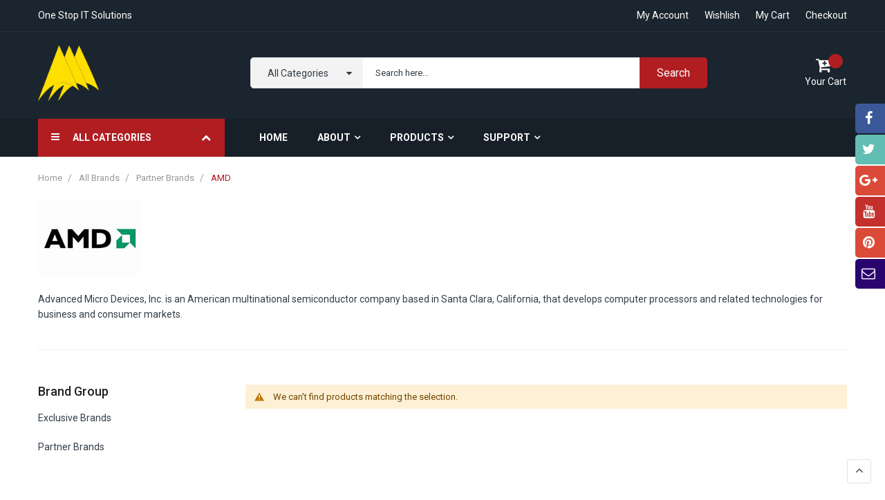

--- FILE ---
content_type: text/html; charset=UTF-8
request_url: http://www.aaacompu.com/shop/brand/amd.html
body_size: 47694
content:
<!doctype html>
<html lang="en">
    <head >
        <script>
    var BASE_URL = 'http://www.aaacompu.com/shop/';
    var require = {
        "baseUrl": "http://www.aaacompu.com/shop/pub/static/version1540201155/frontend/bs_complex/bs_complex4/en_US"
    };
</script>
        <meta charset="utf-8"/>
<meta name="robots" content="INDEX,FOLLOW"/>
<meta name="viewport" content="width=device-width, initial-scale=1"/>
<meta name="format-detection" content="telephone=no"/>
<title>Buy Online AMD Server Hardware In US</title>
<link  rel="stylesheet" type="text/css"  media="all" href="http://www.aaacompu.com/shop/pub/static/version1540201155/frontend/bs_complex/bs_complex4/en_US/mage/calendar.css" />
<link  rel="stylesheet" type="text/css"  media="all" href="http://www.aaacompu.com/shop/pub/static/version1540201155/frontend/bs_complex/bs_complex4/en_US/css/styles-m.css" />
<link  rel="stylesheet" type="text/css"  media="all" href="http://www.aaacompu.com/shop/pub/static/version1540201155/frontend/bs_complex/bs_complex4/en_US/css/styles-l.css" />
<link  rel="stylesheet" type="text/css"  media="all" href="http://www.aaacompu.com/shop/pub/static/version1540201155/frontend/bs_complex/bs_complex4/en_US/css/bootstrap.css" />
<link  rel="stylesheet" type="text/css"  media="all" href="http://www.aaacompu.com/shop/pub/static/version1540201155/frontend/bs_complex/bs_complex4/en_US/css/font-awesome.min.css" />
<link  rel="stylesheet" type="text/css"  media="all" href="http://www.aaacompu.com/shop/pub/static/version1540201155/frontend/bs_complex/bs_complex4/en_US/css/icomoon.css" />
<link  rel="stylesheet" type="text/css"  media="all" href="http://www.aaacompu.com/shop/pub/static/version1540201155/frontend/bs_complex/bs_complex4/en_US/css/font.css" />
<link  rel="stylesheet" type="text/css"  media="all" href="http://www.aaacompu.com/shop/pub/static/version1540201155/frontend/bs_complex/bs_complex4/en_US/css/themes.css" />
<link  rel="stylesheet" type="text/css"  media="all" href="http://www.aaacompu.com/shop/pub/static/version1540201155/frontend/bs_complex/bs_complex4/en_US/Rokanthemes_Brand/css/styles.css" />
<link  rel="stylesheet" type="text/css"  media="all" href="http://www.aaacompu.com/shop/pub/static/version1540201155/frontend/bs_complex/bs_complex4/en_US/Rokanthemes_QuickView/css/rokan_quickview.css" />
<link  rel="stylesheet" type="text/css"  media="all" href="http://www.aaacompu.com/shop/pub/static/version1540201155/frontend/bs_complex/bs_complex4/en_US/Rokanthemes_RokanBase/css/chosen.css" />
<link  rel="stylesheet" type="text/css"  media="all" href="http://www.aaacompu.com/shop/pub/static/version1540201155/frontend/bs_complex/bs_complex4/en_US/Rokanthemes_RokanBase/css/jquery.fancybox.css" />
<link  rel="stylesheet" type="text/css"  media="print" href="http://www.aaacompu.com/shop/pub/static/version1540201155/frontend/bs_complex/bs_complex4/en_US/css/print.css" />
<script  type="text/javascript"  src="http://www.aaacompu.com/shop/pub/static/version1540201155/frontend/bs_complex/bs_complex4/en_US/requirejs/require.js"></script>
<script  type="text/javascript"  src="http://www.aaacompu.com/shop/pub/static/version1540201155/frontend/bs_complex/bs_complex4/en_US/mage/requirejs/mixins.js"></script>
<script  type="text/javascript"  src="http://www.aaacompu.com/shop/pub/static/version1540201155/frontend/bs_complex/bs_complex4/en_US/requirejs-config.js"></script>
<script  type="text/javascript"  src="http://www.aaacompu.com/shop/pub/static/version1540201155/frontend/bs_complex/bs_complex4/en_US/Rokanthemes_PriceCountdown/js/timer.js"></script>
<script  type="text/javascript"  src="http://www.aaacompu.com/shop/pub/static/version1540201155/frontend/bs_complex/bs_complex4/en_US/Rokanthemes_Themeoption/js/jquery.bpopup.min.js"></script>
<link  rel="stylesheet" type="text/css" href="https://fonts.googleapis.com/css?family=Open+Sans:300,400,700|Roboto:400,400i,500,700,700i" />
<link  rel="icon" type="image/x-icon" href="http://www.aaacompu.com/shop/pub/media/favicon/websites/1/logo.png" />
<link  rel="shortcut icon" type="image/x-icon" href="http://www.aaacompu.com/shop/pub/media/favicon/websites/1/logo.png" />
<link  rel="stylesheet" type="text/css"  media="all" href="http://www.aaacompu.com/shop/pub/media/styles.css" />        <link rel="stylesheet" type="text/css" media="all" href="http://www.aaacompu.com/shop/pub/media/rokanthemes/theme_option/custom_default.css?v=1768883415" />
<style type="text/css">
	body.eren-page-preloader:before{content:'';width:100%;height:100%;top:0;left:0;position:fixed;z-index:99999999;background:#fff;transition:opacity .5s ease, top 0s linear .5s}body.eren-page-preloader.preloaded:before{top:-100%;opacity:0}
	body.eren-page-preloader:after{content:'';border-radius:50%;width:80px;height:80px;position:fixed;border:5px solid transparent;left:50%;margin-top:-40px;margin-left:-40px;animation:aloshop-page-loader 1.1s infinite linear;z-index:999999999;transition:opacity .5s ease, top 0s linear .5s;top:50%}
	body.eren-page-preloader.preloaded:after{top:-50%;opacity:0}@keyframes aloshop-page-loader{0%{transform:rotate(0deg)}100%{transform:rotate(360deg)}}
	body.eren-page-preloader:after{border-left-color: #b11e22;}
</style>
<!-- BEGIN GOOGLE ANALYTICS CODE -->
<script type="text/x-magento-init">
{
    "*": {
        "Magento_GoogleAnalytics/js/google-analytics": {
            "isCookieRestrictionModeEnabled": 0,
            "currentWebsite": 1,
            "cookieName": "user_allowed_save_cookie",
            "ordersTrackingData": [],
            "pageTrackingData": {"optPageUrl":"","isAnonymizedIpActive":"0","accountId":"UA-86901826-8"}        }
    }
}
</script>
<!-- END GOOGLE ANALYTICS CODE -->
    </head>
    <body data-container="body" data-mage-init='{"loaderAjax": {}, "loader": { "icon": "http://www.aaacompu.com/shop/pub/static/version1540201155/frontend/bs_complex/bs_complex4/en_US/images/loader-2.gif"}}' class="eren-page-preloader page-products brand-amd rokanthemesbrand-brand-view page-layout-2columns-left">
        
<script>
    try {
        if (!window.localStorage || !window.sessionStorage) {
            throw new Error();
        }

        localStorage.setItem('storage_test', 1);
        localStorage.removeItem('storage_test');
    } catch(e) {
        (function () {
            var Storage = function (type) {
                var data;

                function createCookie(name, value, days) {
                    var date, expires;

                    if (days) {
                        date = new Date();
                        date.setTime(date.getTime()+(days * 24 * 60 * 60 * 1000));
                        expires = '; expires=' + date.toGMTString();
                    } else {
                        expires = '';
                    }
                    document.cookie = name + '=' + value+expires+'; path=/';
                }

                function readCookie(name) {
                    var nameEQ = name + '=',
                        ca = document.cookie.split(';'),
                        i = 0,
                        c;

                    for (i=0; i < ca.length; i++) {
                        c = ca[i];

                        while (c.charAt(0) === ' ') {
                            c = c.substring(1,c.length);
                        }

                        if (c.indexOf(nameEQ) === 0) {
                            return c.substring(nameEQ.length, c.length);
                        }
                    }

                    return null;
                }

                function setData(data) {
                    data = encodeURIComponent(JSON.stringify(data));
                    createCookie(type === 'session' ? getSessionName() : 'localStorage', data, 365);
                }

                function clearData() {
                    createCookie(type === 'session' ? getSessionName() : 'localStorage', '', 365);
                }

                function getData() {
                    var data = type === 'session' ? readCookie(getSessionName()) : readCookie('localStorage');

                    return data ? JSON.parse(decodeURIComponent(data)) : {};
                }

                function getSessionName() {
                    if (!window.name) {
                        window.name = new Date().getTime();
                    }

                    return 'sessionStorage' + window.name;
                }

                data = getData();

                return {
                    length: 0,
                    clear: function () {
                        data = {};
                        this.length = 0;
                        clearData();
                    },

                    getItem: function (key) {
                        return data[key] === undefined ? null : data[key];
                    },

                    key: function (i) {
                        var ctr = 0,
                            k;

                        for (k in data) {
                            if (ctr.toString() === i.toString()) {
                                return k;
                            } else {
                                ctr++
                            }
                        }

                        return null;
                    },

                    removeItem: function (key) {
                        delete data[key];
                        this.length--;
                        setData(data);
                    },

                    setItem: function (key, value) {
                        data[key] = value.toString();
                        this.length++;
                        setData(data);
                    }
                };
            };

            window.localStorage.__proto__ = window.localStorage = new Storage('local');
            window.sessionStorage.__proto__ = window.sessionStorage = new Storage('session');
        })();
    }
</script>
    <script>
        require.config({
            deps: [
                'jquery',
                'mage/translate',
                'jquery/jquery-storageapi'
            ],
            callback: function ($) {
                'use strict';

                var dependencies = [],
                    versionObj;

                $.initNamespaceStorage('mage-translation-storage');
                $.initNamespaceStorage('mage-translation-file-version');
                versionObj = $.localStorage.get('mage-translation-file-version');

                
                if (versionObj.version !== 'd33590799600936c985693c6223796a95c30ecb4') {
                    dependencies.push(
                        'text!js-translation.json'
                    );

                }

                require.config({
                    deps: dependencies,
                    callback: function (string) {
                        if (typeof string === 'string') {
                            $.mage.translate.add(JSON.parse(string));
                            $.localStorage.set('mage-translation-storage', string);
                            $.localStorage.set(
                                'mage-translation-file-version',
                                {
                                    version: 'd33590799600936c985693c6223796a95c30ecb4'
                                }
                            );
                        } else {
                            $.mage.translate.add($.localStorage.get('mage-translation-storage'));
                        }
                    }
                });
            }
        });
    </script>

<script type="text/x-magento-init">
    {
        "*": {
            "mage/cookies": {
                "expires": null,
                "path": "/shop",
                "domain": ".www.aaacompu.com",
                "secure": false,
                "lifetime": "3600"
            }
        }
    }
</script>
    <noscript>
        <div class="message global noscript">
            <div class="content">
                <p>
                    <strong>JavaScript seems to be disabled in your browser.</strong>
                    <span>For the best experience on our site, be sure to turn on Javascript in your browser.</span>
                </p>
            </div>
        </div>
    </noscript>


<ul class="loader">
  <li class="center"></li>
  <li class="item item-1"></li>
  <li class="item item-2"></li>
  <li class="item item-3"></li>
  <li class="item item-4"></li>
  <li class="item item-5"></li>
  <li class="item item-6"></li>
  <li class="item item-7"></li>
  <li class="item item-8"></li>
</ul>
<script type="text/javascript">
require([
		'jquery'
	], function ($) {
		'use strict';
		$(window).load(function() {
			$('.loader').delay(500).fadeOut('slow');
		});
		$( document ).ready(function() {
			var myVarloader = setInterval(function(){ setLoaderTime() }, 2000);
			function setLoaderTime() {
				$('.loader').delay(500).fadeOut('slow');
				clearInterval(myVarloader);
			}
		});
});
</script>
<div id="newsletter_pop_up" class="newsletterpopup">
	<div href="javascript: void(0);" class="btn-close newletter_popup_close"><span></span></div>
	<div class="row">
		<div class="col-md-6 col-sm-6"></div>
		<div class="col-md-6 col-sm-6">
			<div class="content-popup"><div style="color: #424242;">
<h2 style="font-size: 35px; font-weight: bold;">Join Our Newsletter!</h2>

<br>

Subscribe our mailing list to receive updates on new arrivals, special offers and other discount information
</div>				<form class="form subscribe"
					novalidate
					action="http://www.aaacompu.com/shop/newsletter/subscriber/new/"
					method="post"
					data-mage-init='{"validation": {"errorClass": "mage-error"}}'
					id="newsletter-validate-popup">
					<div class="field newsletter">
						<div class="control">
							<input name="email" type="email" id="newsletter-popup"
										placeholder="Enter your email address"
										data-validate="{required:true, 'validate-email':true}"/>
						</div>
					</div>

					<div class="actions">
						<button class="action subscribe primary" title="Subscribe" type="submit">
							<span>Subscribe</span>
						</button>
					</div>
					<div class="subscribe-bottom">
						<input type="checkbox" id="newsletter_popup_dont_show_again">
						<label for="newsletter_popup_dont_show_again">Do not show this popup again</label>
					</div>
				</form>	
			</div>
		</div>
	</div>
</div>
<script type ="text/javascript">
require(["jquery"], function($){
	function setCookie(name,value,days)
	{
	  if (days) {
			var date = new Date();
			date.setTime(date.getTime()+(days*24*60*60*1000));
			var expires = "; expires="+date.toGMTString();
		  }
		  else var expires = "";
		  document.cookie = name+"="+value+expires+"; path=/";
	}

	function getCookie(name)
	{
		  var nameEQ = name + "=";
		  var ca = document.cookie.split(';');
		  for(var i=0;i < ca.length;i++) {
			var c = ca[i];
			while (c.charAt(0)==' ') c = c.substring(1,c.length);
			if (c.indexOf(nameEQ) == 0) return c.substring(nameEQ.length,c.length);
		  }
		  return null;
	}
	$(document).ready(function(){
		        if($("body").hasClass("cms-index-index")) {
					if(getCookie("shownewsletter") != 1){
				var height_window = $(window).height();
				var height_pupup = 445;
				var fixed_height = (height_window - height_pupup) / 2;
				var pPopup = $('#newsletter_pop_up').bPopup({
					position:['auto',fixed_height],
					speed: 500,
					transition: 'slideDown',
					onClose: function() {
					}
				});
				$('.newletter_popup_close').on('click', function(){
					pPopup.close();
				}); 
			}
				
			$( "#newsletter_pop_up form" ).submit(function( event ) {
				setCookie("shownewsletter",'1',1);
			});
			
			$('#newsletter_popup_dont_show_again').on('change', function(){
				if(getCookie("shownewsletter") != 1){   
					setCookie("shownewsletter",'1',1)
				}else{
					setCookie("shownewsletter",'0',1)
				}
			});
		        }
			});
 });	 
</script>
<div class="page-wrapper"><div class="block-social on_right hidden-sm hidden-xs">
	<ul>
<li><a class="facebook" href="#facebook" target="_blank"><span><i class="fa fa-facebook"> </i><span class="social-text">Follow via Facebook</span></span></a></li>
<li><a class="twitter" href="#twitter.com" target="_blank"><span><i class="fa fa-twitter"> </i><span class="social-text">Follow via Twitter</span></span></a></li>
<li><a class="google-plus" href="#google-plus" target="_blank"><span><i class="fa fa-google-plus"> </i><span class="social-text">Follow via Google +</span></span></a></li>
<li><a class="youtube" href="#youtube" target="_blank"><span><i class="fa fa-youtube"> </i><span class="social-text">Follow via Youtube</span></span></a></li>
<li><a class="pinterest" href="#pinterest" target="_blank"><span><i class="fa fa-pinterest"> </i><span class="social-text">Follow via Pinterest</span></span></a></li>
<li><a class="mail-to" href="mailto:sales@aaacompu.com" target="_blank"><span><i class="fa fa-envelope-o"> </i><span class="social-text">Mail To Us</span></span></a></li>
</ul></div>
<div class="header-container">
	<div class="top-link-container">
		<div class="container">
			<div class="row">
				<div class="col-lg-6 col-md-6 col-sm-6 col-xs-12 top-bar">
										
										<span class="txt-welcome">
						One Stop IT Solutions					</span>
				</div>
				<div class="col-lg-6 col-md-6 col-sm-6 col-xs-12 end-top-bar">
					 					 					 <ul class="top-link">
		<li><a href="http://www.aaacompu.com/shop/customer/account/login/">My account</a></li>
		<li><a href="http://www.aaacompu.com/shop/wishlist/index/index/">Wishlish</a></li>
	<li><a href="http://www.aaacompu.com/shop/checkout/">My Cart</a></li>
	<li><a href="http://www.aaacompu.com/shop/checkout/cart/">Checkout</a></li>
</ul>				</div>
			</div>
		</div>
	</div>
	<div class="header">
		<div class="container">
			<div class="row">
				<div class="col-md-3 col-sm-3 col-xs-12 col-logo">
					<span data-action="toggle-nav" class="action nav-toggle"><span>Toggle Nav</span></span>
    <a class="logo" href="http://www.aaacompu.com/shop/" title="">
        <img src="http://www.aaacompu.com/shop/pub/media/logo/websites/1/logo_1.png"
             alt=""
             width="189"             height="64"        />
    </a>
				</div>
				<div class="col-md-9 col-sm-9 col-xs-12 col-search">	
					
<div data-block="minicart" class="minicart-wrapper">
    <a class="action showcart" href="http://www.aaacompu.com/shop/checkout/cart/"
       data-bind="scope: 'minicart_content'">
		<span class="icon-cart-header"><i class="fa fa-cart-plus">&nbsp;</i></span>
        <span class="text-cart">Your Cart</span>
        <span class="counter qty empty"
              data-bind="css: { empty: !!getCartParam('summary_count') == false }, blockLoader: isLoading">
            <span class="counter-number">
                <!-- ko text: getCartParam('summary_count') -->
                    <!-- ko text: getCartParam('summary_count') --><!-- /ko -->
                <!-- /ko -->
            </span>
            <span class="counter-label">
            <!-- ko if: getCartParam('summary_count') -->
                <!-- ko text: getCartParam('summary_count') --><!-- /ko -->
                <!-- ko i18n: 'items' --><!-- /ko -->
            <!-- /ko -->
            </span>
        </span>
    </a>
            <div class="block block-minicart empty"
             data-role="dropdownDialog"
             data-mage-init='{"dropdownDialog":{
                "appendTo":"[data-block=minicart]",
                "triggerTarget":".showcart",
                "timeout": "2000",
                "closeOnMouseLeave": true,
                "closeOnEscape": true,
                "triggerClass":"active",
                "parentClass":"active",
                "buttons":[]}}'>
            <div id="minicart-content-wrapper" data-bind="scope: 'minicart_content'">
                <!-- ko template: getTemplate() --><!-- /ko -->
            </div>
                    </div>
        <script>
        window.checkout = {"shoppingCartUrl":"http:\/\/www.aaacompu.com\/shop\/checkout\/cart\/","checkoutUrl":"http:\/\/www.aaacompu.com\/shop\/checkout\/","updateItemQtyUrl":"http:\/\/www.aaacompu.com\/shop\/checkout\/sidebar\/updateItemQty\/","removeItemUrl":"http:\/\/www.aaacompu.com\/shop\/checkout\/sidebar\/removeItem\/","imageTemplate":"Magento_Catalog\/product\/image_with_borders","baseUrl":"http:\/\/www.aaacompu.com\/shop\/","minicartMaxItemsVisible":5,"websiteId":"1","maxItemsToDisplay":10,"customerLoginUrl":"http:\/\/www.aaacompu.com\/shop\/customer\/account\/login\/referer\/aHR0cDovL3d3dy5hYWFjb21wdS5jb20vc2hvcC9icmFuZC9hbWQuaHRtbA%2C%2C\/","isRedirectRequired":false,"autocomplete":"off","captcha":{"user_login":{"isCaseSensitive":false,"imageHeight":50,"imageSrc":"","refreshUrl":"http:\/\/www.aaacompu.com\/shop\/captcha\/refresh\/","isRequired":false},"guest_checkout":{"isCaseSensitive":false,"imageHeight":50,"imageSrc":"","refreshUrl":"http:\/\/www.aaacompu.com\/shop\/captcha\/refresh\/","isRequired":false}}};
    </script>
    <script type="text/x-magento-init">
    {
        "[data-block='minicart']": {
            "Magento_Ui/js/core/app": {"components":{"minicart_content":{"children":{"subtotal.container":{"children":{"subtotal":{"children":{"subtotal.totals":{"config":{"display_cart_subtotal_incl_tax":0,"display_cart_subtotal_excl_tax":1,"template":"Magento_Tax\/checkout\/minicart\/subtotal\/totals"},"children":{"subtotal.totals.msrp":{"component":"Magento_Msrp\/js\/view\/checkout\/minicart\/subtotal\/totals","config":{"displayArea":"minicart-subtotal-hidden","template":"Magento_Msrp\/checkout\/minicart\/subtotal\/totals"}}},"component":"Magento_Tax\/js\/view\/checkout\/minicart\/subtotal\/totals"}},"component":"uiComponent","config":{"template":"Magento_Checkout\/minicart\/subtotal"}}},"component":"uiComponent","config":{"displayArea":"subtotalContainer"}},"item.renderer":{"component":"uiComponent","config":{"displayArea":"defaultRenderer","template":"Magento_Checkout\/minicart\/item\/default"},"children":{"item.image":{"component":"Magento_Catalog\/js\/view\/image","config":{"template":"Magento_Catalog\/product\/image","displayArea":"itemImage"}},"checkout.cart.item.price.sidebar":{"component":"uiComponent","config":{"template":"Magento_Checkout\/minicart\/item\/price","displayArea":"priceSidebar"}}}},"extra_info":{"component":"uiComponent","config":{"displayArea":"extraInfo"}},"promotion":{"component":"uiComponent","config":{"displayArea":"promotion"}}},"config":{"itemRenderer":{"default":"defaultRenderer","simple":"defaultRenderer","virtual":"defaultRenderer"},"template":"Magento_Checkout\/minicart\/content"},"component":"Magento_Checkout\/js\/view\/minicart"}},"types":[]}        },
        "*": {
            "Magento_Ui/js/block-loader": "http://www.aaacompu.com/shop/pub/static/version1540201155/frontend/bs_complex/bs_complex4/en_US/images/loader-1.gif"
        }
    }
    </script>
</div>


					<div class="smart-search search-by-category">
	<form class="form minisearch" id="search_mini_form" action="http://www.aaacompu.com/shop/catalogsearch/result/" method="get">
		<div class="select-category">
			<select name="cat" id="choose_category">
				<option value="">All Categories</option>
									<option  value="38">What's New</option>
										<option  value="20">Women</option>
										<option  value="11">Men</option>
										<option  value="3">Gear</option>
										<option  value="9">Training</option>
										<option  value="37">Sale</option>
										<option  value="41">Storage</option>
										<option  value="42">Servers</option>
										<option  value="43">Workstations</option>
										<option  value="45">Xeon Scalable</option>
								</select>
		</div>
		<div class="smart-search-form">
			<input id="search"
			   data-mage-init='{"quickSearch":{
					"formSelector":"#search_mini_form",
					"url":"http://www.aaacompu.com/shop/search/ajax/suggest/",
					"destinationSelector":"#search_autocomplete"}
			   }'
			   type="text"
			   name="q"
			   value=""
			   placeholder="Search here..."
			   class="input-text"
			   maxlength="128"
			   role="combobox"
			   aria-haspopup="false"
			   aria-autocomplete="both"
			   aria-expanded="false"
			   autocomplete="off"/>
			   <div id="search_autocomplete" class="search-autocomplete"></div>
						<button type="submit"
					title="Search"
			>
				<span>Search</span>
			</button>
		</div>
	</form>
</div>

<script type="text/javascript">
    require([
        'jquery',
        'rokanthemes/choose'
    ], function ($) {
		$("#choose_category").chosen();
    });
</script>
	
											
				</div>
			</div>
		</div>
	</div>
	<div class="nav-menus">
		<div class="container">
			<div class="row">
				<div class="col-md-3 col-sm-12 categories-nav">
					    <div class="sections nav-sections">
                <div class="section-items nav-sections-items" data-mage-init='{"tabs":{"openedState":"active"}}'>
                                            <div class="section-item-title nav-sections-item-title" data-role="collapsible">
                    <a class="nav-sections-item-switch" data-toggle="switch" href="#menu.vertical"></a>
                </div>
                <div class="section-item-content nav-sections-item-content" id="menu.vertical" data-role="content">
<nav class="navigation verticalmenu side-verticalmenu">
	<h2 class="title-category-dropdown">
		<i class="fa fa-navicon"></i>
		<span>All Categories</span>
		<i class="fa fa-chevron-up"></i>
	</h2>
    <ul class="list-category-dropdown">
        <li class="ui-menu-item level0 fullwidth "><a href="http://www.aaacompu.com/shop/what-is-new.html" class="level-top"><span>What's New</span></a></li><li class="ui-menu-item level0 fullwidth "><a href="http://www.aaacompu.com/shop/storage.html" class="level-top"><span>Storage</span></a></li><li class="ui-menu-item level0 fullwidth "><div class="open-children-toggle"></div><a href="http://www.aaacompu.com/shop/servers.html" class="level-top"><span>Servers</span></a><div class="level0 submenu"><div class="row"><ul class="subchildmenu col-sm-12 mega-columns columns4"><li class="ui-menu-item level1 parent-ul-cat-mega-menu"><a class="title-cat-mega-menu" href="http://www.aaacompu.com/shop/servers/1u-servers.html"><span>1U Servers</span></a></li></ul></div></div></li><li class="ui-menu-item level0 fullwidth "><a href="http://www.aaacompu.com/shop/workstations.html" class="level-top"><span>Workstations</span></a></li><li class="ui-menu-item level0 fullwidth "><a href="http://www.aaacompu.com/shop/xeon-scalable.html" class="level-top"><span>Xeon Scalable</span></a></li>        <li class="expand-category-link">
        	<i class="fa fa-plus"></i>
        	<span>More Categories</span>
        </li>
	</ul>
</nav>

<script type="text/javascript">
    require([
        'jquery',
        'rokanthemes/verticalmenu'
    ], function ($) {
        $(".verticalmenu").VerticalMenu();
		$('.title-category-dropdown').click(function(event){
			if ($('.side-verticalmenu').hasClass('open'))
				$('.side-verticalmenu').removeClass('open');
			else
				$('.side-verticalmenu').addClass('open');
		});
		$( document ).ready(function() {
			var lenghtLi = $('.navigation.verticalmenu .ui-menu-item.level0').length;
			var limitItemShow = 8;
			if(lenghtLi > limitItemShow)
			{
				$('.navigation.verticalmenu .ui-menu-item.level0').each(function( index ) {
					if(index >= (limitItemShow - 1))
					{
						$(this).addClass('orther-link');
						$(this).hide();
					}
				});
				$('.navigation.verticalmenu .expand-category-link').show();
				$('.navigation.verticalmenu .expand-category-link').on( "click", function() {
					$(this).toggleClass('expanding');
					$('.navigation.verticalmenu .ui-menu-item.level0.orther-link').slideToggle('slow');
				});
			}
		});
    });
</script>
</div>
                    </div>
    </div>
	
				</div>
				<div class="col-md-9 col-sm-12 wraper-main-nav">
					<div class="visible-xs visible-sm icon-menu-bar">
						<div class="toggle-action">
							<div class="menu-line"></div>
							<div class="menu-line"></div>
							<div class="menu-line"></div>
						</div>
					</div>		
					<div><nav class="main-nav">
<ul>
<li class="ui-menu-item level0"><a class="level-top" href="http://www.aaacompu.com/shop/"><span>Home</span></a></li>
<li class="ui-menu-item level0 menu-item-has-children">
<div class="open-children-toggle"></div>
<a class="level-top" href="#"><span>About</span></a>
<ul class="sub-menu">
<li class="ui-menu-item menu-item-has-children level1">
<div class="open-children-toggle"></div>
<a href="javascript:void(0)">Information</a>
<ul class="sub-menu">
<li class="level2"><a href="http://aaacompu.com/shop/about-us">About US</a></li>
<li class="level2"><a href="http://www.aaacompu.com/shop/rokanthemes-brand.html/">Partners</a></li>
<li class="level2"><a href="#">Customers</a></li>
</ul>
</li>
<li class="ui-menu-item menu-item-has-children level1">
<div class="open-children-toggle"></div>
<a href="javascript:void(0)">Carrier Opportunity</a>
<ul class="sub-menu">
<li class="level2"><a href="http://www.aaacompu.com/shop/blog/">News</a></li>
<li class="level2"><a href="http://www.aaacompu.com/shop/contact/">Contact Us</a></li>
<li class="level2"><a href="http://aaacompu.com/shop/customer/account">Account</a></li>
</ul>
</li>
</ul>
</li>
<li class="ui-menu-item level0 menu-item-has-children">
<div class="open-children-toggle"></div>
<a class="level-top" href="javascript:void(0)">Products</a>
<ul class="sub-menu">
<li class="ui-menu-item level1 "><a href="#"> <span>Servers</span> </a></li>
<li class="ui-menu-item level1 "><a href="#"> <span>Storage</span> </a></li>
<li class="ui-menu-item level1 "><a href="#"> <span>Workstation</span> </a></li>
<li class="ui-menu-item level1 "><a href="#"> <span>Desktop</span> </a></li>
<li class="ui-menu-item level1 "><a href="#"> <span>Server Barebone</span> </a></li>
<li class="ui-menu-item level1 "><a href="#"> <span>Server Components</span> </a></li>
</ul>
</li>
<li class="ui-menu-item level0 menu-item-has-children">
<div class="open-children-toggle"></div>
<a class="level-top" href="javascript:void(0)">Support</a>
<ul class="sub-menu">
<li class="ui-menu-item level1 "><a href="http://www.aaacompu.com/shop/customer-service/"> <span>Warranty</span> </a></li>
<li class="ui-menu-item level1 "><a href="http://www.aaacompu.com/shop/customer-service/"> <span>Support</span> </a></li>
<li class="ui-menu-item level1 "><a href="http://www.aaacompu.com/shop/customer-service/"> <span>RMA</span> </a></li>
</ul>
</li>
</ul>
</nav></div>				</div>
			</div>
		</div>
	</div>
</div>
<script type="text/javascript">
    require(['jquery'],function($){
        $(document).ready(function($){
        	var screenWidth = $(window).width();
        	var num = $('.header-container').outerHeight();
        	var flag = true;
			function scrollSticky() {
				$(window).scroll(function() {
					if ($(this).scrollTop() > num && screenWidth >= 991 ){  
						$(".header-container").addClass("sticky");
						$('.side-verticalmenu').removeClass('open');
						var width_container = $(".header-container .container").outerWidth();
						var fixed_right = (screenWidth - width_container) / 2;
						$(".header-container.sticky .minicart-wrapper").css('right', fixed_right+'px');
					}else if( $(this).scrollTop() <= num && screenWidth >= 991 ){
						$(".header-container").removeClass("sticky");
						$(".header-container .minicart-wrapper").css('right', 'initial');
					}else {
						$(".header-container").removeClass("sticky");
					}
					
				});
			}
			scrollSticky();

			$(window).resize(function(){
				screenWidth = $(window).width();
        		scrollSticky();
        	});
		});
    });
</script>
<div class="breadcrumbs">
	<div class="container">
		<ul class="items">
							<li class="item home">
									<a href="http://www.aaacompu.com/shop/" title="Go to Home Page">
						Home					</a>
								</li>
							<li class="item rokanthemesbrand">
									<a href="http://www.aaacompu.com/shop/all-brands.html" title="All Brands">
						All Brands					</a>
								</li>
							<li class="item group">
									<a href="http://www.aaacompu.com/shop/brand/partner-brands.html" title="Partner Brands">
						Partner Brands					</a>
								</li>
							<li class="item brand">
									<strong>AMD</strong>
								</li>
					</ul>
	</div>
</div>
<main id="maincontent" class="page-main container"><a id="contentarea" tabindex="-1"></a>
<div class="page-title-wrapper">
    <h1 class="page-title"
                >
        <span class="base" data-ui-id="page-title-wrapper" >AMD</span>    </h1>
    </div>
<div class="page messages"><div data-placeholder="messages"></div>
<div data-bind="scope: 'messages'">
    <!-- ko if: cookieMessages && cookieMessages.length > 0 -->
    <div role="alert" data-bind="foreach: { data: cookieMessages, as: 'message' }" class="messages">
        <div data-bind="attr: {
            class: 'message-' + message.type + ' ' + message.type + ' message',
            'data-ui-id': 'message-' + message.type
        }">
            <div data-bind="html: message.text"></div>
        </div>
    </div>
    <!-- /ko -->
    <!-- ko if: messages().messages && messages().messages.length > 0 -->
    <div role="alert" data-bind="foreach: { data: messages().messages, as: 'message' }" class="messages">
        <div data-bind="attr: {
            class: 'message-' + message.type + ' ' + message.type + ' message',
            'data-ui-id': 'message-' + message.type
        }">
            <div data-bind="html: message.text"></div>
        </div>
    </div>
    <!-- /ko -->
</div>
<script type="text/x-magento-init">
    {
        "*": {
            "Magento_Ui/js/core/app": {
                "components": {
                        "messages": {
                            "component": "Magento_Theme/js/view/messages"
                        }
                    }
                }
            }
    }
</script>
</div><div class="brand-view"><div class="brand-image">
	<img src="http://www.aaacompu.com/shop/pub/media/rokanthemes/brand/amd.jpg" alt="AMD" class="image"/>
</div>
	<div class="brand-description">
		<p><span>Advanced Micro Devices, Inc. is an American multinational semiconductor company based in Santa Clara, California, that develops computer processors and related technologies for business and consumer markets.</span></p>	</div>
</div><div class="columns layout layout-1-col row"><div class="col-lg-3 col-md-3 col-sm-3 col-xs-12"><div class="sidebar sidebar-main-1"><div class="block widget rokanthemes-widget brand-widget">
	<div class="block-title">
		<strong>Brand Group</strong>
	</div>
	<div class="block-content">
		<ul>
						<li><a href="http://www.aaacompu.com/shop/brand/exclusive-brands.html" title="Exclusive Brands" >Exclusive Brands</a></li>
						<li><a href="http://www.aaacompu.com/shop/brand/partner-brands.html" title="Partner Brands" >Partner Brands</a></li>
					</ul>
	</div>
</div>
</div></div><div class="col-main col-lg-9 col-md-9 col-sm-9 col-xs-12"><input name="form_key" type="hidden" value="sRNOrZv4stgue5TA" /><div id="authenticationPopup" data-bind="scope:'authenticationPopup'" style="display: none;">
    <script>
        window.authenticationPopup = {"autocomplete":"off","customerRegisterUrl":"http:\/\/www.aaacompu.com\/shop\/customer\/account\/create\/","customerForgotPasswordUrl":"http:\/\/www.aaacompu.com\/shop\/customer\/account\/forgotpassword\/","baseUrl":"http:\/\/www.aaacompu.com\/shop\/"};
    </script>
    <!-- ko template: getTemplate() --><!-- /ko -->
    <script type="text/x-magento-init">
        {
            "#authenticationPopup": {
                "Magento_Ui/js/core/app": {"components":{"authenticationPopup":{"component":"Magento_Customer\/js\/view\/authentication-popup","children":{"messages":{"component":"Magento_Ui\/js\/view\/messages","displayArea":"messages"},"captcha":{"component":"Magento_Captcha\/js\/view\/checkout\/loginCaptcha","displayArea":"additional-login-form-fields","formId":"user_login","configSource":"checkout"},"amazon-button":{"component":"Amazon_Login\/js\/view\/login-button-wrapper","sortOrder":"0","displayArea":"additional-login-form-fields","config":{"tooltip":"Securely login to our website using your existing Amazon details."}}}}}}            },
            "*": {
                "Magento_Ui/js/block-loader": "http\u003A\u002F\u002Fwww.aaacompu.com\u002Fshop\u002Fpub\u002Fstatic\u002Fversion1540201155\u002Ffrontend\u002Fbs_complex\u002Fbs_complex4\u002Fen_US\u002Fimages\u002Floader\u002D1.gif"
            }
        }
    </script>
</div>
<script type="text/x-magento-init">
{"*":{"Magento_Customer\/js\/section-config":{"sections":{"stores\/store\/switch":"*","directory\/currency\/switch":"*","*":["messages"],"customer\/account\/logout":["recently_viewed_product","recently_compared_product"],"customer\/account\/loginpost":"*","customer\/account\/createpost":"*","customer\/account\/editpost":"*","customer\/ajax\/login":["checkout-data","cart"],"catalog\/product_compare\/add":["compare-products"],"catalog\/product_compare\/remove":["compare-products"],"catalog\/product_compare\/clear":["compare-products"],"sales\/guest\/reorder":["cart"],"sales\/order\/reorder":["cart"],"checkout\/cart\/add":["cart"],"checkout\/cart\/delete":["cart"],"checkout\/cart\/updatepost":["cart"],"checkout\/cart\/updateitemoptions":["cart"],"checkout\/cart\/couponpost":["cart"],"checkout\/cart\/estimatepost":["cart"],"checkout\/cart\/estimateupdatepost":["cart"],"checkout\/onepage\/saveorder":["cart","checkout-data","last-ordered-items","checkout-fields"],"checkout\/sidebar\/removeitem":["cart"],"checkout\/sidebar\/updateitemqty":["cart"],"rest\/*\/v1\/carts\/*\/payment-information":["cart","checkout-data","last-ordered-items","instant-purchase"],"rest\/*\/v1\/guest-carts\/*\/payment-information":["cart","checkout-data"],"rest\/*\/v1\/guest-carts\/*\/selected-payment-method":["cart","checkout-data"],"rest\/*\/v1\/carts\/*\/selected-payment-method":["cart","checkout-data","instant-purchase"],"paypal\/express\/placeorder":["cart","checkout-data"],"paypal\/payflowexpress\/placeorder":["cart","checkout-data"],"authorizenet\/directpost_payment\/place":["cart","checkout-data"],"braintree\/paypal\/placeorder":["cart","checkout-data"],"customer\/address\/*":["instant-purchase"],"customer\/account\/*":["instant-purchase"],"vault\/cards\/deleteaction":["instant-purchase"],"multishipping\/checkout\/overviewpost":["cart"],"review\/product\/post":["review"],"wishlist\/index\/add":["wishlist"],"wishlist\/index\/remove":["wishlist"],"wishlist\/index\/updateitemoptions":["wishlist"],"wishlist\/index\/update":["wishlist"],"wishlist\/index\/cart":["wishlist","cart"],"wishlist\/index\/fromcart":["wishlist","cart"],"wishlist\/index\/allcart":["wishlist","cart"],"wishlist\/shared\/allcart":["wishlist","cart"],"wishlist\/shared\/cart":["cart"],"rest\/*\/v1\/guest-carts\/*\/collection-point\/select":["collection-point-result"],"rest\/*\/v1\/carts\/mine\/collection-point\/select":["collection-point-result"]},"clientSideSections":["checkout-data","cart-data"],"baseUrls":["http:\/\/www.aaacompu.com\/shop\/"]}}}</script>
<script type="text/x-magento-init">
{"*":{"Magento_Customer\/js\/customer-data":{"sectionLoadUrl":"http:\/\/www.aaacompu.com\/shop\/customer\/section\/load\/","expirableSectionLifetime":60,"expirableSectionNames":["cart"],"cookieLifeTime":"3600","updateSessionUrl":"http:\/\/www.aaacompu.com\/shop\/customer\/account\/updateSession\/"}}}</script>
<script type="text/x-magento-init">
{"*":{"Magento_Customer\/js\/invalidation-processor":{"invalidationRules":{"website-rule":{"Magento_Customer\/js\/invalidation-rules\/website-rule":{"scopeConfig":{"websiteId":1}}}}}}}</script>

<script type="text/x-magento-init">
    {
        "body": {
            "pageCache": {"url":"http:\/\/www.aaacompu.com\/shop\/page_cache\/block\/render\/brand_id\/3\/","handles":["default","rokanthemesbrand_brand_view","VES_BRAND_3"],"originalRequest":{"route":"rokanthemesbrand","controller":"brand","action":"view","uri":"\/shop\/brand\/amd.html"},"versionCookieName":"private_content_version"}        }
    }
</script>
<script type="text/x-magento-init">
{
	".quickview-product [data-role=quickview-button]": {
		"productQuickview": {}
	}
}
</script>
<script>
require([
		'jquery',
		'mage/mage',
		'quickview/cloudzoom',
		'quickview/bxslider'
	], function ($) {
	});
</script>
    <div class="message info empty"><div>We can't find products matching the selection.</div></div>
<script type="text/javascript">
require([
		'jquery',
		'mage/mage'
	], function ($) {
		'use strict';
	$( document ).ready(function() {
		var t_p_p = '';
		if($('.toolbar-products div.pages').length){
			var toolbar_products_page = $('.toolbar-products div.pages').clone();
			t_p_p = '<div class="pages">'+toolbar_products_page.html()+'</div>';
			$('.toolbar-products div.pages').remove();
		}
		var t_p_l = '';
		if($('.toolbar-products div.limiter').length){
			var toolbar_products_limiter = $('.toolbar-products div.limiter').clone();
			t_p_l = '<div class="field limiter">'+toolbar_products_limiter.html()+'</div>';
			$('.toolbar-products div.limiter').remove();
		}
		var html_ap = '<div class="toolbar toolbar-products">'+t_p_p+t_p_l+'</div>';
		$( "#layered-ajax-list-products" ).append(html_ap);
		$( ".search.results" ).append(html_ap);
	});
});
</script><script type="text/x-magento-init">
    {
        "body": {
            "requireCookie": {"noCookieUrl":"http:\/\/www.aaacompu.com\/shop\/cookie\/index\/noCookies\/","triggers":[".action.tocompare"]}        }
    }
</script>
</div></div></main><footer class="page-footer footer default"><div class="section-newsletter">
	<div class="container">
		<div class="block newsletter">
    <div class="content">
        <form class="form subscribe"
            novalidate
            action="http://www.aaacompu.com/shop/newsletter/subscriber/new/"
            method="post"
            data-mage-init='{"validation": {"errorClass": "mage-error"}}'
            id="newsletter-validate-detail">
            <div class="field newsletter">
                <div class="short_text">
                    sign up to <strong>newsletter free shipping </strong>for first shopping                </div>
                <div class="control">
                    <div class="content-subscribe">
                        <input name="email" type="email" id="newsletter"
                                    placeholder="Your email address"
                                    data-validate="{required:true, 'validate-email':true}"/>
                        <div class="actions">
                            <button class="action subscribe primary" title="Subscribe" type="submit">
                                <span>Subscribe</span>
                            </button>
                        </div>
                    </div>
                </div>
            </div>
        </form>
    </div>
</div>
 
	</div>
</div>
<div class="footer-container">
	<div class="footer-static-container">
		<div class="container">
			<div class="footer-static">
				<div class="row">
					<div class="col-sm-3 col-md-4 col-xs-12">
<div class="footer-links contacts">
<p><img style="margin: 0;" src="http://www.aaacompu.com/shop/pub/media/wysiwyg/logo_1.png" width="80" height="73" /></p>
<p><strong>AAA Computers &amp; Technologies Inc.</strong></p>
<p><i class="fa fa-map-marker"> </i><strong>Address:</strong> 46540 Fremont Blvd, Suite 502, Fremont, CA 94538</p>
<p><i class="fa fa-envelope"> </i><strong>Email:</strong> sales@aaacompu.com</p>
<p><i class="fa fa-phone"> </i> <strong>Phone</strong> : <span>510-623-7255 | <span><strong>Fax</strong> : 510-623-7475</span></span></p>
</div>
</div>
<div class="col-sm-3 col-md-2 col-xs-12">
<div class="footer-links">
<h2 class="title">Information</h2>
<ul>
<li><a title="About Us" href="http://aaacompu.com/shop/about-us" target="_self">About Us</a></li>
<li><a title="Privacy Policy" href="http://aaacompu.com/shop/privacy-policy-cookie-restriction-mode" target="_blank">Privacy Policy</a></li>
<li><a title="Terms &amp; Conditions" href="http://aaacompu.com/shop/terms-and-conditions" target="_self">Terms &amp; Condition</a></li>
<li><a title="RMA Policy" href="http://aaacompu.com/shop/customer-service" target="_self">Customer Service</a></li>
</ul>
</div>
</div>
<div class="col-sm-3 col-md-2 col-xs-12">
<div class="footer-links">
<h2 class="title">My Account</h2>
<ul>
<li><a title="My Account" href="/shop/customer/account/" target="_self">My Account</a></li>
<li><a title="Log In" href="/shop/customer/account/login/" target="_self">Login</a></li>
<li><a title="Cart" href="/shop/checkout/cart/" target="_self">My Cart</a></li>
<li><a title="Checkout" href="/shop/checkout/" target="_self">Checkout</a></li>
</ul>
</div>
</div>				</div>
			</div>
		</div>
	</div>
	<div class="footer-bottom">
		<div class="container">
			<div class="footer-bottom-inner">
				<div class="row">
					<div class="col-md-6 col-sm-6 col-xs-12">
						<small class="copyright">
    <span>© 2018 AAA Computers & Tech., Inc. All rights reserved.  All product names, products and companies referred to herein are trademarks or registered trademarks of their respective companies or mark holders. Information in this document is subject to change without notice.</span>
</small>
					</div>
					<div class="col-md-6 col-sm-6 col-xs-12 payment-logo">
						<p><img src="http://www.aaacompu.com/shop/pub/media/wysiwyg/payment.png" alt="" /></p>					</div>
				</div>
			</div>
		</div>
	</div>
</div>
<div id="back-top" class="hidden-xs"><i class="fa fa-angle-up"></i></div>
<script>
	window.onload = function () {
		document.body.className += " preloaded";
	}
</script></footer><script type="text/x-magento-init">
        {
            "*": {
                "Magento_Ui/js/core/app": {
                    "components": {
                        "storage-manager": {
                            "component": "Magento_Catalog/js/storage-manager",
                            "appendTo": "",
                            "storagesConfiguration" :
                                         {"recently_viewed_product":{"requestConfig":{"syncUrl":"http:\/\/www.aaacompu.com\/shop\/catalog\/product\/frontend_action_synchronize\/"},"lifetime":"1000","allowToSendRequest":null},"recently_compared_product":{"requestConfig":{"syncUrl":"http:\/\/www.aaacompu.com\/shop\/catalog\/product\/frontend_action_synchronize\/"},"lifetime":"1000","allowToSendRequest":null},"product_data_storage":{"updateRequestConfig":{"url":"http:\/\/www.aaacompu.com\/shop\/rest\/default\/V1\/products-render-info"},"allowToSendRequest":null}}                        }
                    }
                }
            }
        }
</script>
<a href="http://www.texmux.co.uk/" target="_blank" style="">Developed by TexMux</a>
</div>    </body>
</html>


--- FILE ---
content_type: text/css
request_url: http://www.aaacompu.com/shop/pub/static/version1540201155/frontend/bs_complex/bs_complex4/en_US/css/themes.css
body_size: 183825
content:
html,body,div,span,object,iframe,h1,h2,h3,h4,h5,h6,blockquote,pre,a,abbr,acronym,address,big,cite,code,del,dfn,em,img,ins,kbd,q,s,samp,small,strike,strong,sub,sup,tt,var,b,u,i,center,dl,dt,dd,ol,ul,li,fieldset,form,label,legend,table,caption,tbody,tfoot,thead,tr,th,td,article,canvas,details,embed,figure,figcaption,footer,header,hgroup,menu,nav,output,ruby,section,summary,time,mark,audio,video{margin:0;padding:0;border:0;font-size:100%;font:inherit;vertical-align:top}article,details,figcaption,figure,footer,header,hgroup,menu,nav,section{display:block}body{line-height:1}ol,ul,li{list-style:none;margin:0}ul>li,ol>li{margin:0}blockquote,q{quotes:none}blockquote:before,blockquote:after,q:before,q:after{content:'';content:none}img{max-width:100%;height:auto;border:0;vertical-align:middle}a{color:#373737;text-decoration:none;cursor:pointer}a:visited,.alink:visited{color:#333e48}a:hover{color:#b11e22;text-decoration:none}p{line-height:22px}a:focus,a:active{outline:none;text-decoration:none}:focus{outline:none}h1{font-size:1.5em;line-height:normal;font-weight:normal}h2{font-size:1.33em;line-height:normal;font-weight:normal;margin-bottom:0.57em}h3{font-size:1.09em;line-height:normal;font-weight:bold;margin-bottom:0.69em}h4{font-size:1em;line-height:normal;font-weight:bold;margin-bottom:0.75em}h5{font-size:0.91em;line-height:normal;font-weight:bold;margin-bottom:0.83em}h6{font-size:0.91em;line-height:normal;font-weight:normal;margin-bottom:0.83em}h1,h2,h3,h4,h5,h6{font-family:'Roboto',sans-serif}input:not([type]),input[type="text"],input[type="password"],input[type="date"],input[type="datetime"],input[type="datetime-local"],input[type="month"],input[type="week"],input[type="email"],input[type="number"],input[type="search"],input[type="tel"],input[type="time"],input[type="url"],input[type="color"],textarea{border:1px solid #eaeaea;background:#fff;font-family:'Roboto',sans-serif;height:35px;line-height:35px}button,input,select,textarea{margin:0;max-width:100%;font-size:13px}table{border-collapse:separate;border-color:#eaeaea;border-spacing:0;border-style:solid;border-width:1px 0 0 1px;margin-bottom:24px;width:100%}table th,table td{border-bottom:1px solid #eaeaea;border-right:1px solid #eaeaea;padding:10px}caption{padding:10px}.fontawersome{display:inline-block;font:normal normal normal 14px/1 FontAwesome;font-size:inherit;text-rendering:auto;-webkit-font-smoothing:antialiased;-moz-osx-font-smoothing:grayscale}.switcher-dropdown{-moz-transition:all 500ms ease;-webkit-transition:all 500ms ease;-o-transition:all 500ms ease;transition:all 500ms ease;-moz-backface-visibility:hidden;-webkit-backface-visibility:hidden;backface-visibility:hidden}.label{font-size:13px;padding:0;text-align:left}.fieldset>.field:not(.choice)>.label{text-align:left}._keyfocus *:focus,input:not([disabled]):focus,textarea:not([disabled]):focus,select:not([disabled]):focus{box-shadow:none}div.mage-error[generated]{font-size:0.75em}.message.info>*:first-child:before,.message.success>*:first-child:before{font-size:24px}.message.info,.page.messages{font-size:13px}.login-container .block .block-title{font-size:1rem;text-transform:uppercase}body{background:#fff;color:#333e48;font-family:'Roboto',sans-serif;font-size:14px;line-height:22px;max-width:1920px;margin:0 auto;overflow-x:hidden}a{-webkit-transition:all .4s ease 0s;transition:all .4s ease 0s;color:#333e48}.page.messages{max-width:1170px;margin:0 auto;width:100%}.page.messages .message.success,.page.messages .message.notice,.page.messages .message.error{font-size:14px}.page-wrapper{min-height:1px}.breadcrumbs{padding:0}div.mage-error[generated]{font-size:12px}.bundle-actions .action.primary,.bundle-options-container .block-bundle-summary .box-tocart .action.primary,.product-info-main .box-tocart .action.tocart,.product-options-bottom .box-tocart .action.tocart,.cart-container .checkout-methods-items .action.primary,.block-minicart .block-content>.actions>.primary .action.primary,.methods-shipping .actions-toolbar .action.primary,.block-authentication .action.action-register,.block-authentication .action.action-login,.checkout-payment-method .payment-method-content>.actions-toolbar>.primary .action.primary,.form-address-edit .actions-toolbar .action.primary,.multicheckout .action.primary{font-size:13px;text-transform:uppercase;font-family:'Roboto',sans-serif;line-height:1.5;padding:7px 25px}.block-collapsible-nav .content{background:none;padding:0}.block-collapsible-nav{margin:0}.mark{background:none}.opc-wrapper .form-login,.opc-wrapper .form-shipping-address{max-width:100%}.block-cart-failed .action.continue,.cart-container .form-cart .action.continue,button,.cart.table-wrapper .actions-toolbar>.action,.cart.table-wrapper .action-gift,.action.primary,.review-form .action.submit.primary,.primary .action.primary,.actions .action.primary,.checkout.action.primary{font-size:13px;font-weight:700;text-transform:uppercase;color:#fff;background-color:#333e48;padding:10px 25px;border:0;border-radius:0;line-height:1;font-family:'Roboto',sans-serif;-webkit-transition:.5s;-moz-transition:.5s;-ms-transition:.5s;-o-transition:.5s}.cart.table-wrapper .actions-toolbar>.action,.cart.table-wrapper .action-gift,.cart-container .form-cart .action.continue,.cart-container .form-cart .action{font-weight:500}button:hover,.cart.table-wrapper .actions-toolbar>.action:hover,.cart.table-wrapper .action-gift:hover,.block-cart-failed .action.continue:hover,.cart-container .form-cart .action.continue:hover,.action.primary:hover{background:#b11e22;border:0;border-radius:0;color:#fff}.btn:focus,.btn:active:focus,.btn.active:focus,.btn.focus,.btn:active.focus,.btn.active.focus{outline-style:none}.btn{background:#b11e22;color:#fff;height:45px;padding:0 25px;border-radius:0 5px 5px 0;border:0;font-size:14px;font-weight:100;-webkit-transition:all .3s ease;-moz-transition:all .3s ease;-ms-transition:all .3s ease;-o-transition:all .3s ease}.btn:hover{background:#85171a}button:focus,button:active,.cart.table-wrapper .actions-toolbar>.action:focus,.cart.table-wrapper .actions-toolbar>.action:active,.cart.table-wrapper .action-gift:focus,.cart.table-wrapper .action-gift:active{border:none}.checkout.action.primary{background:#b11e22;border-color:#b11e22}.checkout.action.primary:hover{opacity:0.9}.abs-shopping-cart-items .action.continue:before,.block-cart-failed .action.continue:before,.cart-container .form-cart .action.continue:before{display:none}.cart-summary .block>.title:after,.paypal-review-discount .block>.title:after{top:0}.cart-totals .amount,.opc-block-summary .table-totals .amount,.cart-totals .mark,.opc-block-summary .table-totals .mark{border-top:0}.price-box .price-label{display:none}.label{color:#555}.rating-summary .rating-result{margin-left:5px;width:73px}.rating-summary .rating-result:before{font-family:FontAwesome;content:'\f005' '\f005' '\f005' '\f005' '\f005';font-size:13px;height:13px;letter-spacing:3px;line-height:13px;top:0px;color:#d3ced2}.rating-summary .rating-result span:before{color:#ffc600;font-family:FontAwesome;content:'\f005' '\f005' '\f005' '\f005' '\f005';font-size:13px;height:13px;line-height:13px;letter-spacing:3px}.rating-summary .rating-result span span{display:none}.product-reviews-summary .reviews-actions{font-size:13px;margin-left:10px;padding-left:10px}.block-authentication .block-title,.opc-wrapper .step-title,.opc-block-shipping-information .shipping-information-title,.opc-block-summary>.title,.checkout-agreements-items .checkout-agreements-item-title,.column.main .cart-summary .block>.title strong,.column.main .paypal-review-discount .block>.title strong{font-size:15px;text-transform:uppercase;font-family:'Roboto',sans-serif}.modal-header,.modal-content{box-shadow:none;border:0}.modal-popup{text-align:center;z-index:1000}.modal-popup .modal-inner-wrap{position:static;margin:0;margin:auto;width:50%;border:5px solid #ddd}.modal-popup .action-close{padding:0px;z-index:99}.modal-popup .modal-header{padding:0}.modal-popup .modal-content{padding-bottom:10px}.modal-popup .modal-footer{padding:10px 0;text-align:center}.modal-popup .modal-footer button{margin:0 10px}.abs-margin-for-forms-desktop,.fieldset .legend,.column:not(.sidebar-main) form .actions-toolbar,.column:not(.sidebar-additional) form .actions-toolbar,.login-container .fieldset:after{margin-left:0;font-size:13px;text-transform:uppercase}.fieldset>.field>.label,.fieldset>.fields>.field>.label{font-weight:normal}.block-collapsible-nav .item.current a,.block-collapsible-nav .item.current strong{border-color:#b11e22}.abs-account-blocks .block-title>strong,.block-compare .block-title>strong,.block-giftregistry-results .block-title>strong,.block-giftregistry-shared-items .block-title>strong,.block-wishlist-search-results .block-title>strong,.block-reorder .block-title>strong,.widget .block-title>strong,.block-wishlist .block-title>strong,.account .column.main .block:not(.widget) .block-title>strong,.multicheckout .block-title>strong,.paypal-review .block .block-title>strong,.magento-rma-guest-returns .column.main .block:not(.widget) .block-title>strong,[class^="sales-guest-"] .column.main .block:not(.widget) .block-title>strong,.sales-guest-view .column.main .block:not(.widget) .block-title>strong{font-size:18px;text-transform:uppercase;font-family:'Roboto',sans-serif}.block-reorder .product-item,.block-reorder .product-list-item{padding-left:0}.block-addresses-list .items.addresses .item.actions .action:after,.account .data.table .col.actions .action:after,[class^="sales-guest-"] .data.table .col.actions .action:after,.sales-guest-view .data.table .col.actions .action:after,.block .box-actions .action:after{content:"";display:inline-block;height:12px;margin:0 10px;border-left:1px solid #a6a6a6;vertical-align:-1px}.block-addresses-list .items.addresses .item.actions .action:last-child:after,.account .data.table .col.actions .action:last-child:after,[class^="sales-guest-"] .data.table .col.actions .action:last-child:after,.sales-guest-view .data.table .col.actions .action:last-child:after,.block .box-actions .action:last-child:after{display:none}.message.success{color:#666;background:#f1f1f1}.message.success>*:first-child:before{color:#333}.minicart-items .product-item-name a{color:#333}.minicart-items .product-item-name a:hover{color:#b11e22}.block-minicart .block-content>.actions .viewcart{display:block;padding:7px 15px;background:#333;border:3px solid #333;color:#fff;font-family:'Roboto',sans-serif;text-transform:uppercase}.block-minicart .block-content>.actions .viewcart:hover{background:none;color:#333;border-color:#b11e22}.page-title-wrapper{text-align:left}.customer-account-create .page-title-wrapper,.customer-account-login .page-title-wrapper,.customer-account-forgotpassword .page-title-wrapper{text-align:center}.choice.newsletter:before{display:none}.choice.newsletter input{margin:0;float:left;margin-right:5px}.form.password.reset,.form.send.confirmation,.form.password.forget,.form.create.account{margin:auto;border:1px solid #eee;padding:20px;border-radius:5px}.login-container .fieldset:after{display:none}.login-container .fieldset .label{display:none}.login-container .block.block-customer-login{float:none;margin:auto;border:1px solid #eee;padding:25px;margin-bottom:50px}.login-container .block.block-customer-login .block-title strong{font-family:'Roboto',sans-serif}.login-container .block.block-customer-login .actions-toolbar{text-align:center}.login-container .block.block-customer-login .actions-toolbar .primary{float:none}.login-container .block.block-customer-login .actions-toolbar .secondary{display:block;text-align:center;float:none}.login-container .block.block-customer-login .actions-toolbar .secondary a{color:#aaa;text-transform:capitalize}.login-container .block.block-customer-login .actions-toolbar .secondary a:hover{color:#b11e22}.login-container .block.block-customer-login .control{width:100%}.login-container .block.block-new-customer{text-align:center;float:none;margin:auto}.login-container .block.block-new-customer .block-title{border-bottom:0;padding:0}.login-container .block.block-new-customer .block-title strong{text-transform:uppercase;font-weight:bold;font-size:20px;font-family:'Roboto',sans-serif}.login-container .block.block-new-customer .actions-toolbar .primary{float:none;margin:0}.password.forget{text-align:center}.password.forget .fieldset .control{width:100%}.password.forget .actions-toolbar .primary{float:none}.password.forget .actions-toolbar .primary button{margin:0}.password.forget .actions-toolbar .secondary{float:none;display:block}.password.forget .actions-toolbar .secondary a{text-transform:capitalize;color:#aaa}.password.forget .actions-toolbar .secondary a:hover{color:#b11e22}.block-dashboard-info{padding:20px;border:1px solid #eee;overflow:hidden}.block-dashboard-info .block-title{border-bottom:1px solid #ddd;padding-bottom:10px;margin-bottom:15px}.block-dashboard-info .block-title strong{color:#222;font-family:'Roboto',sans-serif;font-size:18px}.block-dashboard-info .box-information{float:left;clear:left;width:48%}.block-dashboard-info .box-information .box-title{font-size:16px;font-family:'Roboto',sans-serif;padding-bottom:10px;display:block}.block-dashboard-info .box-information a{color:#aaa}.block-dashboard-info .box-information a:hover{color:#b11e22}.block-dashboard-info .box-newsletter{float:right;clear:right;width:48%}.block-dashboard-info .box-newsletter .box-title{font-size:16px;font-family:'Roboto',sans-serif;padding-bottom:10px;display:block}.block-dashboard-info .box-newsletter a{color:#aaa}.block-dashboard-info .box-newsletter a:hover{color:#b11e22}.block-dashboard-addresses{padding:20px;border:1px solid #eee;overflow:hidden}.block-dashboard-addresses .block-title{border-bottom:1px solid #ddd;padding-bottom:10px;margin-bottom:15px}.block-dashboard-addresses .block-title strong{color:#222;font-family:'Roboto',sans-serif;font-size:18px}.block-dashboard-addresses .block-title a{font-family:'Roboto',sans-serif;color:#aaa;float:right}.block-dashboard-addresses .box-billing-address{float:left;clear:left;width:48%}.block-dashboard-addresses .box-billing-address .box-title{font-size:16px;font-family:'Roboto',sans-serif;padding-bottom:10px;display:block}.block-dashboard-addresses .box-billing-address a{color:#aaa}.block-dashboard-addresses .box-billing-address a:hover{color:#b11e22}.block-dashboard-addresses .box-shipping-address{float:right;clear:right;width:48%}.block-dashboard-addresses .box-shipping-address .box-title{font-size:16px;font-family:'Roboto',sans-serif;padding-bottom:10px;display:block}.block-dashboard-addresses .box-shipping-address a{color:#aaa}.block-dashboard-addresses .box-shipping-address a:hover{color:#b11e22}.account-nav{border:1px solid #eee}.account-nav .title{margin:0}.account-nav .title strong{padding:12px 15px;display:block;background:#eee;font-family:'Roboto',sans-serif;margin:0;font-size:18px}.account-nav .nav{padding:15px}.account-nav .nav li{line-height:30px;padding:0;border-top:1px solid #eee;margin-top:5px;padding-top:5px}.account-nav .nav li:first-child{border:0;padding:0;margin:0}.account-nav .nav li a{display:block;color:#999;background:none;padding:0}.account-nav .nav li a:hover{color:#b11e22}.catalog-product-compare-index .table{border:1px solid #eee !important}.catalog-product-compare-index .table th{display:table-cell;border-radius:0 !important;border-bottom:1px solid #eee !important}.catalog-product-compare-index .table th span{font-size:16px;font-weight:500}.catalog-product-compare-index .table td{background:none !important;border-left:1px solid #eee !important;border-bottom:1px solid #eee !important}.catalog-product-compare-index .table td.remove{text-align:center}.catalog-product-compare-index .table td .product-item-photo{text-align:center}.catalog-product-compare-index .table td .product-item-actions .secondary-addto-links{display:none}.catalog-product-compare-index .table td .product-item-name{margin:0 0 7px}.catalog-product-compare-index .table td .product-reviews-summary{margin:0}.catalog-product-compare-index .table td .product-reviews-summary .action{display:none}.catalog-product-compare-index .table td .price-box{margin:10px 0}.catalog-product-compare-index .table td .attibute.value{font-size:14px}.banner-top a{display:inline-block;position:relative}.banner-top a:before{background:rgba(255,255,255,0.2);bottom:0;content:"";left:50%;position:absolute;right:51%;top:0;opacity:1}.banner-top a:hover:before{left:0;right:0;opacity:0;-webkit-transition:all 900ms ease-in;-moz-transition:all 900ms ease-in;-ms-transition:all 900ms ease-in;-o-transition:all 900ms ease-in;transition:all 900ms ease-in}.banner-top a:after{background:rgba(255,255,255,0.2);bottom:50%;content:"";left:0;position:absolute;right:0;top:50%;opacity:1}.banner-top a:hover:after{top:0;bottom:0;opacity:0;-webkit-transition:all 900ms ease-in;-moz-transition:all 900ms ease-in;-ms-transition:all 900ms ease-in;-o-transition:all 900ms ease-in;transition:all 900ms ease-in}#back-top{position:fixed;z-index:10;right:20px;bottom:20px;width:35px;height:35px;line-height:35px;font-size:18px;border-radius:3px;cursor:pointer;text-align:center;transition:all 300ms ease 0s;-webkit-transition:all 300ms ease 0s;-moz-transition:all 300ms ease 0s;backface-visibility:hidden;-moz-backface-visibility:hidden;-webkit-backface-visibility:hidden;background:#fff;border:1px solid #e1e1e1}#back-top i{height:100%;line-height:31px}#back-top:hover{border:1px solid #b11e22;color:#b11e22}.cookie-notification{bottom:1rem;color:#fff;display:none;position:fixed;text-align:center;width:100%;z-index:9}.cookie-notification .cookie-notification--bar{background-color:rgba(17,17,17,0.7);border-radius:3px;display:inline-block;line-height:2.2rem;padding:1rem 2rem}.cookie-notification .cookie-notification--bar .content a{color:#b11e22}.cookie-notification .cookie-notification--close{display:inline-block;margin-left:.9rem}.cookie-notification .cookie-notification--close .button{font-size:13px;font-weight:700;text-transform:uppercase;color:#fff;background-color:#333e48;padding:10px 25px;border:0;border-radius:0;line-height:1;font-family:'Roboto',sans-serif;-webkit-transition:.5s;-moz-transition:.5s;-ms-transition:.5s;-o-transition:.5s;margin-top:10px;padding:5px 20px}.abs-revert-secondary-color:hover,.block-compare .action.compare:hover,.cart-summary .actions-toolbar>.primary button:hover,.cart-summary .form.giftregistry .fieldset .action.primary:hover,.paypal-review .block .actions-toolbar .action.primary:hover,.cart-summary .actions-toolbar>.primary .cart.table-wrapper .actions-toolbar>.action:hover,.cart-summary .actions-toolbar>.primary .cart.table-wrapper .action-gift:hover{border:none;background:#b11e22;color:#fff}button,a.action.primary,.cart.table-wrapper .actions-toolbar>.action,.cart.table-wrapper .action-gift{border-radius:none}.message.notice{font-size:14px}.content-popup{text-align:center}#newsletter_pop_up{background-position:left top;color:#FFFFFF;display:none;max-height:484px;height:90%;margin:-250px auto 0 !important;padding:60px;top:50% !important;left:0 !important;right:0;max-width:1091px;width:90%;position:fixed !important;border-radius:5px}#newsletter_pop_up .btn-close{background:#b11e22;cursor:pointer;float:right;height:40px;line-height:38px;position:absolute;right:-40px;top:-40px;width:40px;border-radius:4px;text-align:center;-webkit-transition:all .2s ease-out;-moz-transition:all .2s ease-out;-o-transition:all .2s ease-out;transition:all .2s ease-out}#newsletter_pop_up .btn-close:hover{opacity:0.8}#newsletter_pop_up .btn-close:before{content:"\f00d";font-family:'Fontawesome'}#newsletter_pop_up .title h3{color:#333333;font-size:34px;padding:30px 0 0 0px;margin-bottom:20px}#newsletter_pop_up .des-newletter{color:#666;font-size:15px;line-height:1.5}#newsletter_pop_up .control{margin-top:30px}#newsletter_pop_up .control input{line-height:44px;height:44px;padding:0 15px;width:100%;background:#fff;border:1px solid #e1e1e1;color:#606060;font-size:14px}#newsletter_pop_up .control input::-webkit-input-placeholder{color:#606060}#newsletter_pop_up .control input::-moz-placeholder{color:#606060}#newsletter_pop_up .control input:-ms-input-placeholder{color:#606060}#newsletter_pop_up .control input:-moz-placeholder{color:#606060}#newsletter_pop_up .actions{margin-top:30px}#newsletter_pop_up .actions .subscribe.primary{display:inline-block;font-size:14px;padding:10px 25px;line-height:1.5;color:#fff;-webkit-transition:all .2s ease-out;-moz-transition:all .2s ease-out;-o-transition:all .2s ease-out;transition:all .2s ease-out;background-color:#b11e22;letter-spacing:1px;text-transform:uppercase;border:0;font-weight:500;border-radius:3px}#newsletter_pop_up .actions .subscribe.primary:hover{opacity:0.8}.subscribe-bottom{margin-top:10px}.subscribe-bottom label{color:#666;font-size:14px}@media (max-width:767px){.b-modal.__b-popup1__,#newsletter_pop_up{display:none !important}}.rokan-product-heading{margin-top:60px;margin-bottom:30px}.rokan-product-heading h2{text-transform:capitalize;text-align:left;font-size:18px;font-weight:600;border-bottom:1px solid #ebebeb;margin-bottom:25px;padding:0 0 15px}.rokan-product-heading .short_desc{text-align:center;font-size:16px;font-style:italic;color:#606060;margin-bottom:50px}.rokan-special-heading{border-bottom:1px solid #ebebeb;margin-bottom:25px;padding:0 0 20px;float:left;width:100%}.rokan-special-heading h2{text-transform:uppercase;text-align:left;font-size:18px;font-weight:600;display:inline-block;margin:0;float:left}.rokan-special-heading .tabs{float:right;margin-right:70px}.rokan-special-heading .tabs li{display:inline-block;padding:0 20px;position:relative;cursor:pointer}.rokan-special-heading .tabs li:after{content:"";height:14px;width:1px;background:#e1e1e1;position:absolute;right:0;top:3px}.rokan-special-heading .tabs li.active{color:#b11e22}.rokan-special-heading .tabs li:last-child:after{display:none}.opc-wrapper .step-title,.opc-block-shipping-information .shipping-information-title,.opc-block-summary>.title,.checkout-agreements-items .checkout-agreements-item-title{border:0;position:relative;padding-bottom:20px;margin-bottom:30px}.opc-wrapper .step-title:after,.opc-block-shipping-information .shipping-information-title:after,.opc-block-summary>.title:after,.checkout-agreements-items .checkout-agreements-item-title:after{content:"";width:30px;border-top:2px solid #b11e22;position:absolute;left:0;bottom:0}.page-title-wrapper .page-title .base,.block.filter .page-title .base,.block-compare .page-title .base,.block-wishlist .page-title .base,.page-title-wrapper .filter-title .base,.block.filter .filter-title .base,.block-compare .filter-title .base,.block-wishlist .filter-title .base,.page-title-wrapper .block-title .base,.block.filter .block-title .base,.block-compare .block-title .base,.block-wishlist .block-title .base,.page-title-wrapper .page-title strong,.block.filter .page-title strong,.block-compare .page-title strong,.block-wishlist .page-title strong,.page-title-wrapper .filter-title strong,.block.filter .filter-title strong,.block-compare .filter-title strong,.block-wishlist .filter-title strong,.page-title-wrapper .block-title strong,.block.filter .block-title strong,.block-compare .block-title strong,.block-wishlist .block-title strong{font-size:18px;color:#333;position:relative;text-transform:uppercase;padding-bottom:18px;margin-bottom:25px;font-family:'Roboto',sans-serif;display:block;font-weight:bold}.page-title-wrapper .page-title .base:before,.block.filter .page-title .base:before,.block-compare .page-title .base:before,.block-wishlist .page-title .base:before,.page-title-wrapper .filter-title .base:before,.block.filter .filter-title .base:before,.block-compare .filter-title .base:before,.block-wishlist .filter-title .base:before,.page-title-wrapper .block-title .base:before,.block.filter .block-title .base:before,.block-compare .block-title .base:before,.block-wishlist .block-title .base:before,.page-title-wrapper .page-title strong:before,.block.filter .page-title strong:before,.block-compare .page-title strong:before,.block-wishlist .page-title strong:before,.page-title-wrapper .filter-title strong:before,.block.filter .filter-title strong:before,.block-compare .filter-title strong:before,.block-wishlist .filter-title strong:before,.page-title-wrapper .block-title strong:before,.block.filter .block-title strong:before,.block-compare .block-title strong:before,.block-wishlist .block-title strong:before{content:"";width:30px;border-top:2px solid #b11e22;position:absolute;left:0;bottom:0}.block-compare .block-title strong,.block-wishlist .block-title strong{font-size:16px;border-bottom:1px solid #e1e1e1;padding-bottom:10px;position:relative}.block-compare .block-title strong:before,.block-wishlist .block-title strong:before{content:"";width:60px;border-top:2px solid #b11e22;position:absolute;left:0;bottom:-1px}.cms-index-index .page-main{display:none}.cms-index-index .header-container,.contact-index-index .header-container{margin-bottom:0}.contact-index-index .page-main{padding-top:40px;padding-bottom:100px}.contact-index-index h3{text-transform:uppercase;font-size:16px}.contact-index-index h4{text-transform:uppercase}.contact-index-index .short-des{font-style:italic}.contact-index-index #contact-form #comment{min-height:80px}.contact-index-index .contact-info ul li{position:relative;padding-left:60px;margin-top:30px}.contact-index-index .contact-info ul li.address:before{position:absolute;left:0;top:9px;content:"\f041";font-size:40px;color:#b11e22;font-family:'FontAwesome'}.contact-index-index .contact-info ul li.phone:before{position:absolute;left:0;top:10px;content:"\f095";font-size:40px;color:#b11e22;font-family:'FontAwesome'}.contact-index-index .contact-info ul li.email:before{position:absolute;left:0;top:7px;content:"\f003";font-size:40px;color:#b11e22;font-family:'FontAwesome'}.contact-index-index .contact-info p{margin-bottom:0}.wrapper_slider .owl-theme{overflow:hidden}.wrapper_slider .owl-theme:hover .owl-controls .owl-buttons>div{opacity:1}.wrapper_slider .owl-theme:hover .owl-controls .owl-buttons .owl-prev{left:40px}.wrapper_slider .owl-theme:hover .owl-controls .owl-buttons .owl-next{right:40px}.wrapper_slider .owl-theme .owl-controls .owl-buttons>div{width:40px;height:40px;opacity:0;background:rgba(204,204,204,0.7);transition:all 700ms ease 0s}.wrapper_slider .owl-theme .owl-controls .owl-buttons>div:hover{background:#b11e22}.wrapper_slider .owl-theme .owl-controls .owl-buttons>div:hover:before{color:#fff}.wrapper_slider .owl-theme .owl-controls .owl-buttons>div:before{line-height:40px;font-size:20px;transition:all 500ms ease 0s}.wrapper_slider .owl-theme .owl-controls .owl-buttons .owl-prev{left:-100px}.wrapper_slider .owl-theme .owl-controls .owl-buttons .owl-next{right:-100px}.block-social{position:fixed;right:0;top:150px;width:45px;z-index:999}.block-social .block-social.on_left{right:auto;left:0}.block-social .block-social.on_left ul li a{float:left}.block-social .block-social.on_left ul li a>span{position:relative}.block-social .block-social.on_left ul li a>span i.fa{float:right}.block-social .block-social.on_left ul li a>span span.social-text{position:absolute;top:0;right:43px;width:auto}.block-social ul{padding:0}.block-social ul li{display:block}.block-social ul li a{float:right;margin-bottom:2px;border-radius:5px 0 0 5px}.block-social ul li a.facebook{background:#3b5998}.block-social ul li a.twitter{background:#62bdb2}.block-social ul li a.google-plus{background:#db4a39}.block-social ul li a.youtube{background:#c4302b}.block-social ul li a.pinterest{background:#db4a39}.block-social ul li a.mail-to{background:#2a056f}.block-social ul li a.instagram{background:#9b6954}.block-social ul li a.tumblr{background:#35465a}.block-social ul li a.linkedin{background:#4875b4}.block-social ul li a.vimeo{background:#86b32d}.block-social ul li a.behance{background:#005cff}.block-social ul li a.dribbble{background:#ec4a89}.block-social ul li a.rss{background:#ffa500}.block-social ul li a.vk{background:#45668e}.block-social ul li a>span{color:#fff;float:left;white-space:nowrap;font-size:11px;height:43px;line-height:43px;width:43px;transition:all .5s ease 0s;overflow:hidden}.block-social ul li a>span i.fa{width:43px;height:43px;text-align:center;line-height:43px;font-size:20px;float:left;position:relative;margin-right:10px}.block-social ul li a>span i.fa:after{content:"";background:#fff;height:19px;width:1px;position:absolute;right:-1px;top:12px}.block-social ul li a>span span.social-text{height:43px;line-height:43px;float:left;width:0}.block-social ul li a:hover>span{width:160px}.header-container{margin-bottom:20px;position:relative;z-index:3;background:#1b252f}.header-container .top-link-container{background:#1b252f;position:relative;z-index:600;line-height:45px;border-bottom:1px solid #27303a}.header-container .top-link-container .txt-welcome{color:#fff}.header-container .top-link-container .switcher{float:left}.header-container .top-link-container .switcher .label{display:none}.header-container .top-link-container .switcher .switcher-options{position:relative;cursor:pointer;text-transform:uppercase;margin-right:15px}.header-container .top-link-container .switcher .switcher-options strong{font-family:'Roboto',sans-serif;color:#fff;font-size:12px}.header-container .top-link-container .switcher .switcher-options:hover .switcher-dropdown{display:block}.header-container .top-link-container .switcher .switcher-options .fa{margin-left:5px;vertical-align:baseline}.header-container .top-link-container .switcher .switcher-options .switcher-dropdown{position:absolute;top:100%;left:0px;z-index:9;display:none;padding:0px 15px;min-width:120px;background-color:#fff;box-shadow:0 2px 3px rgba(0,0,0,0.3);border-top:1px solid rgba(238,238,238,0.75)}.header-container .top-link-container .switcher .switcher-options .switcher-dropdown li{margin-bottom:0}.header-container .top-link-container .switcher .switcher-options .switcher-dropdown li a{padding:10px 0;line-height:1;display:block;text-transform:capitalize;border-bottom:1px solid #ddd;color:#333e48;font-size:12px}.header-container .top-link-container .switcher .switcher-options .switcher-dropdown li a:hover{color:#b11e22}.header-container .top-link-container .switcher .switcher-options .switcher-dropdown li:last-child a{border-bottom:0}.header-container .top-link-container .top-link{font-size:14px;color:#fff;float:right}.header-container .top-link-container .top-link li{display:inline-block}.header-container .top-link-container .top-link a{color:#fff;margin-left:20px;text-transform:capitalize}.header-container .top-link-container .top-link span{padding:0 5px}.header-container .top-link-container .block-search{float:right;position:relative;display:block;width:auto;margin-left:20px}.header-container .top-link-container .block-search .block-title{display:none}.header-container .top-link-container .block-search .block-content{line-height:1}.header-container .top-link-container .block-search .block-content .dropdown .dropdown-menu{right:0;left:auto;min-width:470px;height:45px;line-height:45px;position:absolute;padding:0;margin:0;border-radius:0;border:0}.header-container .top-link-container .block-search .block-content .dropdown label{display:none}.header-container .top-link-container .block-search .block-content .dropdown .top-search .pe-7s-search{color:#f0f0f0;font-size:18px;cursor:pointer;line-height:60px}.header-container .top-link-container .block-search .block-content .dropdown .control{margin:0;padding:0;border:none}.header-container .top-link-container .block-search .block-content .dropdown input{padding:0;width:100%;padding-right:45px;margin:0;border:0;color:#555555;padding-left:10px;font-size:14px;position:static;font-style:italic}.header-container .top-link-container .block-search .block-content .dropdown .action.search{padding:0;right:0;top:0;position:absolute;display:block;background:none;line-height:0}.header-container .top-link-container .block-search .block-content .dropdown .action.search:before{font-family:'Pe-icon-7-stroke';content:"\e618";color:#fff;display:inline-block;width:45px;height:45px;line-height:45px;text-align:center;color:#333333;font-weight:bold;font-size:18px}.header-container .top-link-container .block-search .block-content .dropdown .action.search span{float:left;text-indent:-999999px}.header-container .top-link-container .block-search .nested{position:static;margin-top:18px;display:none !important}.header-container .top-link-container .block-search .nested a{color:#333e48}.header-container .top-link-container .link-follow{display:inline-block;border-left:1px solid #ddd;margin-left:30px}.header-container .top-link-container .link-follow li{display:inline-block;padding-right:20px}.header-container .top-link-container .link-follow li:first-child{margin-left:30px}.header-container .top-link-container .link-follow li a{color:#888888;font-size:16px;line-height:60px}.header-container .top-link-container .link-follow li a span{display:none}.header-container .top-link-container .link-follow li a:hover{color:#dddddd}.header-container .nav-menus{background:#172029}.header-container .header{text-align:center;transition:all .4s ease;padding-bottom:6px;background:#1b252f}.header-container .header .logo{margin:0;-webkit-transition:initial;transition:initial}.header-container .header .logo img{max-height:80px;width:auto;display:inline}.header-container .header .block-search{float:right;position:relative;display:block;width:auto;margin-left:0px;padding-left:0}.header-container .header .block-search .block-title{display:none}.header-container .header .block-search .block-content{line-height:1}.header-container .header .block-search .block-content .dropdown .dropdown-menu{right:0;left:auto;min-width:470px;height:45px;line-height:45px;position:absolute;padding:0;margin:0;border-radius:0;border:0}.header-container .header .block-search .block-content .dropdown label{display:none}.header-container .header .block-search .block-content .dropdown .top-search .pe-7s-search{color:#f0f0f0;font-size:20px;cursor:pointer;line-height:90px}.header-container .header .block-search .block-content .dropdown .control{margin:0;padding:0;border:none}.header-container .header .block-search .block-content .dropdown input{padding:0;width:100%;padding-right:45px;margin:0;border:0;color:#555555;padding-left:10px;font-size:14px;position:static;font-style:italic}.header-container .header .block-search .block-content .dropdown .action.search{padding:0;right:0;top:0;position:absolute;display:block;background:none;line-height:0}.header-container .header .block-search .block-content .dropdown .action.search:before{font-family:'Pe-icon-7-stroke';content:"\e618";color:#fff;display:inline-block;width:45px;height:45px;line-height:45px;text-align:center;color:#333333;font-weight:bold;font-size:18px}.header-container .header .block-search .block-content .dropdown .action.search span{float:left;text-indent:-999999px}.header-container .header .block-search .nested{position:static;margin-top:18px;display:none !important}.header-container .header .block-search .nested a{color:#333e48}.header-container .header .minicart-wrapper{padding:0px;margin:0;margin-left:15px;padding-left:15px;-webkit-transition:all .6s ease;transition:all .6s ease}.header-container .header .minicart-wrapper .block-minicart{-webkit-box-shadow:0 6px 12px rgba(0,0,0,0.175);box-shadow:0 6px 12px rgba(0,0,0,0.175);border:0;margin-top:0;right:0;z-index:101}.header-container .header .minicart-wrapper .block-minicart:after,.header-container .header .minicart-wrapper .block-minicart:before{display:none}.header-container .header .minicart-wrapper .block-minicart .items-total{float:left;margin:0}.header-container .header .minicart-wrapper .block-minicart .subtotal{clear:both;margin-bottom:20px;margin-left:0;margin-right:0}.header-container .header .minicart-wrapper .block-minicart .subtotal .label{float:left;line-height:1;margin-top:6px}.header-container .header .minicart-wrapper .block-minicart .subtotal .price-container{line-height:1}.header-container .header .minicart-wrapper .block-minicart .block-content>.actions .primary{margin-left:0;margin-right:0}.header-container .header .minicart-wrapper .minicart-items-wrapper{margin:0 -15px}.header-container .header .minicart-wrapper .product{position:relative;max-width:100%;border:0}.header-container .header .minicart-wrapper .product:hover{border:0;box-shadow:none}.header-container .header .minicart-wrapper .product .actions{margin:0;top:0;position:absolute;right:0}.header-container .header .minicart-wrapper .minicart-items .product-item-name{line-height:1.5;max-width:200px}.header-container .header .minicart-wrapper .minicart-items .product-item-details{position:relative;text-align:left}.header-container .header .minicart-wrapper .minicart-items .product-item-details .details-qty{line-height:1}.header-container .header .minicart-wrapper .minicart-items .product-item-details .price{font-family:'Roboto',sans-serif;font-size:16px;color:#333}.header-container .header .minicart-wrapper .minicart-items .product-item-details .content{padding:5px 0}.header-container .header .minicart-wrapper .minicart-items .product-item-details .content .label{font-weight:bold;color:#000}.header-container .header .minicart-wrapper .minicart-items .product-item-pricing label{width:auto}.header-container .header .minicart-wrapper .icon-cart-header .fa{font-size:24px;color:#fff}.header-container .header .minicart-wrapper .text-cart{display:block;font-weight:400;color:#fff}.header-container .header .minicart-wrapper .action.showcart:before{display:none}.header-container .header .minicart-wrapper .action.showcart .counter.qty{position:absolute;min-width:21px;height:21px;border-radius:50% 50%;background:#b11e22;line-height:21px;padding:0;margin:0;text-align:center;top:-5px;right:5px;font-size:10px;color:#fff;display:block}.header-container .content{padding:30px 0;min-height:50px;position:relative}.header-container .minicart-items-wrapper{max-height:305px;overflow-y:auto}.header-container.sticky .nav-menus{position:fixed;top:0;left:0;z-index:100;width:100%;background:rgba(27,37,47,0.8);box-shadow:0 0 5px 0 rgba(0,0,0,0.2);-webkit-animation-name:fadeInDown;-webkit-animation-duration:5.0s;-webkit-animation-timing-function:linear;-webkit-animation-iteration-count:infinite;-webkit-animation-direction:normal;-webkit-animation-play-state:running;-webkit-animation-fill-mode:forwards;-moz-animation-name:anim_titles;-moz-animation-duration:5.0s;-moz-animation-timing-function:linear;-moz-animation-iteration-count:infinite;-moz-animation-direction:normal;-moz-animation-play-state:running;-moz-animation-fill-mode:forwards;-webkit-animation-delay:1s;-moz-animation-delay:1s;-webkit-animation-iteration-count:1;-moz-animation-iteration-count:1;-webkit-animation-duration:0.7s;-moz-animation-duration:0.7s;-webkit-animation-delay:0s;-moz-animation-delay:0s;-webkit-animation-timing-function:ease-out;-moz-animation-timing-function:ease-out;box-shadow:0 0px 5px 0}.header-container.sticky .nav-menus .minicart-wrapper .icon-cart-header .icon{line-height:60px}.header-container.sticky .nav-menus .minicart-wrapper .action.showcart .counter.qty{top:11px}.header-container.sticky .minicart-wrapper{position:fixed;top:0;z-index:1000}.header-container.sticky .minicart-wrapper .action.showcart .counter.qty{top:9px}.header-container.sticky .minicart-wrapper .icon-cart-header{display:block;margin-right:11px}.header-container.sticky .minicart-wrapper .icon-cart-header .fa{font-size:30px;color:#fff}.header-container.sticky .minicart-wrapper .icon-cart-header .fa:before{line-height:60px}.header-container.sticky .minicart-wrapper .text-cart{display:none}#maincontent{position:relative;z-index:1;margin-bottom:30px}.cms-index-index #maincontent{margin-bottom:0}.search-by-category{float:left;max-width:660px;width:85%}.search-by-category .minisearch{height:45px;border-radius:5px;background:#fff;position:relative;padding-left:155px;border:1px solid #e1e1e1}.search-by-category .select-category{float:left;width:162px;height:43px;position:absolute;left:0;top:0;color:#333e48}.search-by-category .select-category select{height:43px;background:#f3f3f3;border:none}.search-by-category #search_autocomplete{margin-top:0;z-index:1001}.search-by-category .smart-search-form{border-radius:0 5px 5px 0;overflow:hidden;height:43px}.search-by-category .smart-search-form input{border:none;height:43px;padding-left:25px;padding-right:100px;font-size:13px}.search-by-category .smart-search-form input::placeholder{color:#333e48}.search-by-category .smart-search-form button{position:absolute;top:-1px;right:-2px;opacity:1;background:#b11e22;color:#fff;height:45px;padding:0 25px;border-radius:0 5px 5px 0;border:0;font-size:14px;font-weight:100;-webkit-transition:all .3s ease;-moz-transition:all .3s ease;-ms-transition:all .3s ease;-o-transition:all .3s ease;text-transform:capitalize;font-size:16px}.search-by-category .smart-search-form button:hover{background:#85171a}.search-by-category .smart-search-form button span{display:block}.search-by-category .chosen-container{height:100%}.search-by-category .chosen-container .chosen-single{padding:0;height:100%;line-height:45px;border-radius:5px 0 0 5px;border:none;background:#f3f3f3}.search-by-category .chosen-container .chosen-drop{text-align:left}.slider_homepageslider .owl-theme .owl-controls .owl-buttons .owl-prev{left:20px}.slider_homepageslider .owl-theme .owl-controls .owl-buttons .owl-next{right:20px}.banner-top-home{max-width:1920px;margin:auto;margin-top:30px}.col-banner-top .banner-top4{margin-top:30px}.col-banner-top2{margin-top:30px}.section-delivery{background:#333e48;padding:25px 0;margin-top:30px;margin-bottom:30px;font-size:18px;text-align:center;color:#fff}.section-delivery p{margin-bottom:0}.section-delivery span{color:#ffd800;font-weight:500}.box-banner-middle a{display:inline-block;position:relative}.box-banner-middle a:before{background:rgba(255,255,255,0.2);bottom:0;content:"";left:50%;position:absolute;right:51%;top:0;opacity:1}.box-banner-middle a:hover:before{left:0;right:0;opacity:0;-webkit-transition:all 900ms ease-in;-moz-transition:all 900ms ease-in;-ms-transition:all 900ms ease-in;-o-transition:all 900ms ease-in;transition:all 900ms ease-in}.box-banner-middle a:after{background:rgba(255,255,255,0.2);bottom:50%;content:"";left:0;position:absolute;right:0;top:50%;opacity:1}.box-banner-middle a:hover:after{top:0;bottom:0;opacity:0;-webkit-transition:all 900ms ease-in;-moz-transition:all 900ms ease-in;-ms-transition:all 900ms ease-in;-o-transition:all 900ms ease-in;transition:all 900ms ease-in}.static-banner{text-align:center}.static-banner a{position:relative;display:inline-block}.static-banner a:hover:before{opacity:0.3;filter:alpha(opacity=10);visibility:visible}.static-banner a:before{content:"";width:100%;height:100%;position:absolute;left:0;top:0;background-color:#000;opacity:0;filter:alpha(opacity=0);visibility:hidden;transition:all .2s}.box-sale{margin-bottom:10px}.box-sale .content-sale{border:1px dashed #c2c2c2;padding:34px 0;position:relative;text-align:center;cursor:pointer}.box-sale .content-sale p{color:#1f1f1f;font-size:16px;font-weight:700;text-transform:uppercase;margin:0}.box-sale .content-sale p:before{content:"\e697";display:inline-block;font-family:'Pe-icon-7-stroke';speak:none;font-style:normal;font-weight:normal;font-variant:normal;text-transform:none;line-height:1;-webkit-font-smoothing:antialiased;-moz-osx-font-smoothing:grayscale;-moz-transform:rotate(90deg);-webkit-transform:rotate(90deg);-o-transform:rotate(90deg);-ms-transform:rotate(90deg);transform:rotate(90deg);font-size:33px;position:absolute;right:-25px;top:-30px;color:#c2c2c2}.box-sale .content-sale strong{background:#b11e22;color:#fff;font-size:13px;font-weight:900;line-height:30px;padding:0 10px;position:absolute;right:0;text-transform:uppercase;top:-20px;-webkit-transition:letter-spacing .6s ease;-moz-transition:letter-spacing .6s ease;-ms-transition:letter-spacing .6s ease;-o-transition:letter-spacing .6s ease;transition:letter-spacing .6s ease}.box-sale .content-sale strong:before{-moz-border-bottom-colors:none;-moz-border-left-colors:none;-moz-border-right-colors:none;-moz-border-top-colors:none;border-color:#b11e22 #b11e22 transparent transparent;border-width:7px 5px;border-image:none;border-style:solid;content:"";display:block;height:10px;left:-10px;position:absolute;top:0;width:10px}.box-sale .content-sale strong:after{-moz-border-bottom-colors:none;-moz-border-left-colors:none;-moz-border-right-colors:none;-moz-border-top-colors:none;border-color:transparent #b11e22 #b11e22 transparent;border-width:7px 5px;border-image:none;border-style:solid;content:"";display:block;height:10px;left:-10px;position:absolute;bottom:0;width:10px}.box-sale .content-sale:hover strong{letter-spacing:2px}.box-new{margin-top:85px}.box-new .rokan-newproduct .rokan-product-heading{margin-top:0}.box-new .product-item{margin-bottom:0}.section-category-tab{padding:50px 0 30px}.section-category-tab .categorytab-container .rokan-special-heading{padding:0 0 10px}.section-category-tab .categorytab-container .rokan-special-heading h2{text-transform:capitalize}.section-category-tab .categorytab-container .wrapper-categorytab{background:#fff;float:left;width:100%;padding:0px}.section-category-tab .categorytab-container .product-item{max-width:100%;padding:10px}.section-category-tab .categorytab-container .product-item .product-content-item{border:1px solid transparent;padding:10px;border-radius:5px}.section-category-tab .categorytab-container .product-item .product-info{margin:0;text-align:center}.section-category-tab .categorytab-container .owl-theme .owl-buttons{top:-58px;width:auto}.page-products .product-item-info{width:100%}.product-item,.product-list-item{padding:10px 10px 20px;max-width:300px;margin:0 auto;overflow:hidden;position:relative;border:1px solid transparent;border-radius:5px}.product-item .onsale,.product-list-item .onsale,.product-item .newlabel,.product-list-item .newlabel,.product-item .featuredlabel,.product-list-item .featuredlabel{background:#e53939;color:#fff;display:block;font-size:10px;font-weight:normal;height:20px;left:10px;line-height:20px;padding:0 10px;min-width:44px;position:absolute;text-align:center;text-transform:uppercase;top:10px;z-index:10;border-radius:2px;min-height:auto;border:0}.product-item .newlabel,.product-list-item .newlabel{background:#448ccb;top:35px}.product-item .featuredlabel,.product-list-item .featuredlabel{right:50px;background:#b11e22;display:none}.product-item .btn-add-to-cart,.product-list-item .btn-add-to-cart{background:none;border:none;box-shadow:none;display:inline-block;border:1px solid #e1e1e1;border-radius:3px;padding:0 20px;line-height:35px;text-shadow:none;text-transform:uppercase;white-space:nowrap;-webkit-transition:all .3s ease;-moz-transition:all .3s ease;-ms-transition:all .3s ease;-o-transition:all .3s ease;font-size:12px;height:37px;color:#a7a7a7;line-height:37px;font-weight:500}.product-item .btn-add-to-cart:active,.product-list-item .btn-add-to-cart:active{background:none;box-shadow:none}.product-item .action-add-cart,.product-list-item .action-add-cart{margin-right:5px}.product-item:hover,.product-list-item:hover{border:1px solid #e1e1e1;box-shadow:0 1px 14px 1px rgba(0,0,0,0.13)}.product-item:hover .btn-add-to-cart,.product-list-item:hover .btn-add-to-cart{background:#b11e22;border-color:#b11e22;color:#fff}.product-item:hover .btn-add-to-cart:hover,.product-list-item:hover .btn-add-to-cart:hover{border-color:#85171a;background:#85171a}.product-item:hover .product-ratting,.product-list-item:hover .product-ratting{display:none}.product-item:hover .addto-links-icons .add-to-links li,.product-list-item:hover .addto-links-icons .add-to-links li{opacity:1;visibility:visible;-webkit-transform:translateY(0);-ms-transform:translateY(0);transform:translateY(0)}.product-item:hover .product-photo .image0,.product-list-item:hover .product-photo .image0{z-index:-1;opacity:0}.product-item:hover .product-photo .image1,.product-list-item:hover .product-photo .image1{opacity:1;z-index:1;top:0}.product-item:hover .product-photo .product-image-photo,.product-list-item:hover .product-photo .product-image-photo{opacity:1}.product-item .product-photo,.product-list-item .product-photo{position:relative;z-index:1;overflow:hidden;text-align:center}.product-item .product-photo .image-switch,.product-list-item .product-photo .image-switch{display:block;-webkit-backface-visibility:hidden;-moz-backface-visibility:hidden;backface-visibility:hidden;width:100%;height:100%;-webkit-transition:all 1s cubic-bezier(.19, 1, .22, 1) 0s;-moz-transition:all 1s cubic-bezier(.19, 1, .22, 1) 0s;-ms-transition:all 1s cubic-bezier(.19, 1, .22, 1) 0s;-o-transition:all 1s cubic-bezier(.19, 1, .22, 1) 0s;transition:all 1s cubic-bezier(.19, 1, .22, 1) 0s}.product-item .product-photo .image1,.product-list-item .product-photo .image1{position:absolute;top:0;left:0;opacity:0;z-index:-1}.product-item .product-photo .product-image-photo,.product-list-item .product-photo .product-image-photo{transition:opacity .7s ease,transform 2s cubic-bezier(0, 0, .44, 1.18);height:100%}.product-item .product-photo .product-image-photo.swatch-option-loading,.product-list-item .product-photo .product-image-photo.swatch-option-loading{width:auto;height:auto}.product-item .product-info-bottom,.product-list-item .product-info-bottom,.product-item .product-info,.product-list-item .product-info{margin-top:10px;position:relative}.product-item .product-info-bottom .product-name,.product-list-item .product-info-bottom .product-name,.product-item .product-info .product-name,.product-list-item .product-info .product-name{margin:0}.product-item .product-info-bottom .product-name a,.product-list-item .product-info-bottom .product-name a,.product-item .product-info .product-name a,.product-list-item .product-info .product-name a{font-size:16px;font-weight:500}.product-item .product-info-bottom .product-name a:hover,.product-list-item .product-info-bottom .product-name a:hover,.product-item .product-info .product-name a:hover,.product-list-item .product-info .product-name a:hover{color:#b11e22}.product-item .product-info-bottom .product-ratting,.product-list-item .product-info-bottom .product-ratting,.product-item .product-info .product-ratting,.product-list-item .product-info .product-ratting{min-height:32px;line-height:32px;display:none}.product-item .product-info-bottom .product-reviews-summary,.product-list-item .product-info-bottom .product-reviews-summary,.product-item .product-info .product-reviews-summary,.product-list-item .product-info .product-reviews-summary{margin:0 auto}.product-item .product-info-bottom .product-reviews-summary .rating-summary,.product-list-item .product-info-bottom .product-reviews-summary .rating-summary,.product-item .product-info .product-reviews-summary .rating-summary,.product-list-item .product-info .product-reviews-summary .rating-summary{text-align:center}.product-item .product-info-bottom .price-box,.product-list-item .product-info-bottom .price-box,.product-item .product-info .price-box,.product-list-item .product-info .price-box{margin:5px 0 0;display:inline-block}.product-item .product-info-bottom .price-box .price,.product-list-item .product-info-bottom .price-box .price,.product-item .product-info .price-box .price,.product-list-item .product-info .price-box .price{font-size:16px;margin-top:0px;position:relative;z-index:2;color:#b11e22;font-weight:700;display:inline-block}.product-item .product-info-bottom .price-box .special-price,.product-list-item .product-info-bottom .price-box .special-price,.product-item .product-info .price-box .special-price,.product-list-item .product-info .price-box .special-price{display:inline-block;float:left;margin-right:10px}.product-item .product-info-bottom .price-box .old-price,.product-list-item .product-info-bottom .price-box .old-price,.product-item .product-info .price-box .old-price,.product-list-item .product-info .price-box .old-price{float:left}.product-item .product-info-bottom .price-box .old-price .price,.product-list-item .product-info-bottom .price-box .old-price .price,.product-item .product-info .price-box .old-price .price,.product-list-item .product-info .price-box .old-price .price{font-size:14px;color:#7a7a7a;text-decoration:line-through;font-weight:normal}.product-item .product-info-bottom .product-reviews-summary .reviews-actions,.product-list-item .product-info-bottom .product-reviews-summary .reviews-actions,.product-item .product-info .product-reviews-summary .reviews-actions,.product-list-item .product-info .product-reviews-summary .reviews-actions{display:none}.product-item .product-info-bottom .actions-primary,.product-list-item .product-info-bottom .actions-primary,.product-item .product-info .actions-primary,.product-list-item .product-info .actions-primary{position:relative;margin-top:15px;float:left;width:100%}.product-item .addto-links-icons,.product-list-item .addto-links-icons{position:absolute;left:0;right:0;top:37%;text-align:center;z-index:2;-webkit-transition:all .3s ease 0s;-o-transition:all .3s ease 0s;transition:all .3s ease 0s}.product-item .addto-links-icons .add-to-links,.product-list-item .addto-links-icons .add-to-links{display:inline-block;vertical-align:middle;padding-left:0;margin-left:0}.product-item .addto-links-icons .add-to-links li,.product-list-item .addto-links-icons .add-to-links li{opacity:0;visibility:hidden;display:inline-block;pointer-events:visible;-webkit-transition:all .2s linear;transition:all .2s linear;-webkit-backface-visibility:hidden;backface-visibility:hidden;-webkit-transition-delay:0.1s;transition-delay:0.1s;-webkit-transform:translateY(2.57rem);-ms-transform:translateY(2.57rem);transform:translateY(2.57rem)}.product-item .addto-links-icons .add-to-links li .quickview-product a,.product-list-item .addto-links-icons .add-to-links li .quickview-product a{background:#333e48 url('../images/icon-quickview.png') no-repeat 50% 50%}.product-item .addto-links-icons .add-to-links li .quickview-product a i,.product-list-item .addto-links-icons .add-to-links li .quickview-product a i{display:none}.product-item .addto-links-icons .add-to-links li .tocompare,.product-list-item .addto-links-icons .add-to-links li .tocompare{background:#333e48 url('../images/icon-compare.png') no-repeat 50% 50%}.product-item .addto-links-icons .add-to-links li .tocompare i,.product-list-item .addto-links-icons .add-to-links li .tocompare i{display:none}.product-item .addto-links-icons .add-to-links li .towishlist,.product-list-item .addto-links-icons .add-to-links li .towishlist{background:#333e48 url('../images/icon-wishlist.png') no-repeat 50% 50%}.product-item .addto-links-icons .add-to-links li .towishlist i,.product-list-item .addto-links-icons .add-to-links li .towishlist i{display:none}.product-item .addto-links-icons .add-to-links li a,.product-list-item .addto-links-icons .add-to-links li a{text-align:center;padding:0;display:block;height:40px;width:40px;background:none;display:inline-block;vertical-align:middle;-webkit-transition:all .7s ease 0s;-o-transition:all .7s ease 0s;transition:all .7s ease 0s;border-radius:3px;position:relative}.product-item .addto-links-icons .add-to-links li a.tocompare,.product-list-item .addto-links-icons .add-to-links li a.tocompare{-webkit-transition:all .5s ease 0s;-o-transition:all .5s ease 0s;transition:all .5s ease 0s}.product-item .addto-links-icons .add-to-links li a.towishlist,.product-list-item .addto-links-icons .add-to-links li a.towishlist{-webkit-transition:all .3s ease 0s;-o-transition:all .3s ease 0s;transition:all .3s ease 0s}.product-item .addto-links-icons .add-to-links li a:before,.product-list-item .addto-links-icons .add-to-links li a:before{display:none !important}.product-item .addto-links-icons .add-to-links li a i,.product-list-item .addto-links-icons .add-to-links li a i{font-size:16px;color:#7b7b7b}.product-item .addto-links-icons .add-to-links li a i.fa-compress,.product-list-item .addto-links-icons .add-to-links li a i.fa-compress{margin-top:10px}.product-item .addto-links-icons .add-to-links li a i.fa-sliders,.product-list-item .addto-links-icons .add-to-links li a i.fa-sliders{margin-top:8px}.product-item .addto-links-icons .add-to-links li a i.fa-heart-o,.product-list-item .addto-links-icons .add-to-links li a i.fa-heart-o{margin-top:9px}.product-item .addto-links-icons .add-to-links li a:hover,.product-list-item .addto-links-icons .add-to-links li a:hover{background-color:#b11e22}.product-item .addto-links-icons .add-to-links li a:hover i,.product-list-item .addto-links-icons .add-to-links li a:hover i{color:#fff}.product-item .addto-links-icons .add-to-links li:hover a:before,.product-list-item .addto-links-icons .add-to-links li:hover a:before{width:100%}.box-blog .product-item,.group-product .product-item,.onsale-countdown .product-item{max-width:100%}.section-product-tab{margin-top:50px;margin-bottom:30px}.section-product-tab .box-title .tabs{border-bottom:1px solid #ebebeb;padding-bottom:10px;margin-bottom:20px}.section-product-tab .box-title .tabs li{display:inline-block;padding:0 30px;font-size:18px;font-weight:600;position:relative;cursor:pointer}.section-product-tab .box-title .tabs li.active{color:#b11e22}.section-product-tab .box-title .tabs li:after{content:"";height:14px;width:1px;background:#e1e1e1;position:absolute;right:0;top:3px}.section-product-tab .box-title .tabs li:first-child{padding-left:0}.section-product-tab .box-title .tabs li:last-child:after{display:none}.section-product-tab .product-item .product-info{text-align:center}.section-product-tab .owl-theme .owl-buttons{width:auto;top:-53px}.onsale-countdown{margin:30px 0 10px}.onsale-countdown .rokan-product-heading h2{text-transform:capitalize;text-align:left;font-size:18px;font-weight:600;border-bottom:1px solid #ebebeb;margin-bottom:25px;padding:0 0 15px}.onsale-countdown .wrapper-countdown{border:2px solid #b11e22;border-radius:5px;position:relative}.onsale-countdown .wrapper-countdown .onsale2{width:100px;height:100px;position:absolute;display:inline-block;border-top:50px solid #b11e22;border-right:50px solid transparent;border-bottom:50px solid transparent;border-left:50px solid #b11e22;top:0;left:0;z-index:11}.onsale-countdown .wrapper-countdown .onsale2 .sale-text{display:inline-block;color:#fff;text-transform:uppercase;font-size:20px;font-weight:500;transform:rotate(-45deg);position:absolute;left:-40px;top:-30px;margin:auto}.onsale-countdown .product-item .product-countdown{position:relative;float:left;width:100%}.onsale-countdown .product-item .product-countdown .content-countdown{z-index:1;padding:15px 0}.onsale-countdown .product-item .product-countdown .product-info .product-name{margin-bottom:10px}.onsale-countdown .product-item .product-countdown .product-info .product-name a{color:#222;font-style:normal;font-size:18px}.onsale-countdown .product-item .product-countdown .product-info .product-name a:hover{color:#b11e22}.onsale-countdown .product-item .product-countdown .product-info .price-box .price{font-size:20px}.onsale-countdown .product-item .product-countdown .product-info .product-reviews-summary{margin:0 0 7px}.onsale-countdown .product-item .product-countdown .product-info .product-description{margin-top:15px}.onsale-countdown .product-item .product-info{padding-right:0}.onsale-countdown .count-down{margin-top:20px}.onsale-countdown .count-down .countdown-section{margin-right:15px;display:inline-block;text-align:center}.onsale-countdown .count-down .countdown-section .countdown-amount{border:2px solid #b11e22;color:#222222;display:inline-block;font-size:17px;font-weight:900;height:66px;line-height:60px;margin:0 0 10px;min-width:66px;-webkit-border-radius:100%;-moz-border-radius:100%;-ms-border-radius:100%;-o-border-radius:100%;border-radius:100%}.onsale-countdown .count-down .countdown-section .countdown-label{font-size:12px;text-transform:uppercase;color:#222;display:block}.onsale-countdown .quickview-product{display:none}.group-product .product-item{margin-bottom:30px;padding:0;clear:both;overflow:hidden}.group-product .product-item .product-photo.pull-left{margin-right:18px;width:90px}.group-product .product-item .product-info{margin-top:0}.group-product .product-item .product-info .price-box{margin-top:0}.group-product .product-item .product-name{margin-top:0;margin-bottom:0}.group-product .owl-theme .owl-controls .owl-buttons{top:-62px}.group-product .rokan-product-heading h2{border-bottom:none;font-weight:700;font-size:18px;padding-bottom:10px;text-align:left;border-bottom:1px solid #e1e1e1}.group-product .product-info .product-reviews-summary{margin:10px 0 0}.page-products #maincontent>.page-title-wrapper{display:none}.toolbar-products{padding:0;margin-bottom:30px}.toolbar-products .limiter .label,.toolbar-products .toolbar-sorter .label,.toolbar-products .limiter .limiter-text,.toolbar-products .toolbar-sorter .limiter-text,.toolbar-products .limiter .sorter-label,.toolbar-products .toolbar-sorter .sorter-label{padding:0;font-size:14px;padding-top:8px;display:inline-block}.toolbar-products .toolbar-amount{float:right}.toolbar-products .modes{float:left;margin-right:0;margin-left:0}.toolbar-products .sorter{float:left;margin-left:20px;padding-top:0}.toolbar-products .sorter .sorter-options{border:none;background:#eee;height:40px}.toolbar-products .sorter .sorter-action{line-height:40px}.toolbar-products .modes-mode{display:inline-block;width:40px;height:40px;text-align:center;line-height:40px;margin-right:5px;padding:0;background-color:#ebebeb;border:0;color:#666;border-radius:3px}.toolbar-products .modes-mode:before{content:"\f00b";font-size:20px;font-family:'FontAwesome'}.toolbar-products .modes-mode.mode-grid:before{content:"\f00a"}.toolbar-products .modes-mode:hover{background:#b11e22}.toolbar-products .modes-mode:hover:before{color:#fff}.toolbar-products .modes-mode:not(.active):hover{background:#b11e22}.toolbar-products .modes-mode.active{background:#b11e22}.toolbar-products .modes-mode.active:before{color:#fff}.toolbar-products .limiter .limiter-text{padding-top:3px}.toolbar-products .pages .pages-items .item{font-size:14px;margin:0;padding:0}.toolbar-products .pages .pages-items .item a,.toolbar-products .pages .pages-items .item strong{display:inline-block;width:36px;height:36px;text-align:center;line-height:36px;background-color:#e9e9e9;border:0;color:#666;margin:0 5px;border-radius:100%}.toolbar-products .pages .pages-items .item:hover a,.toolbar-products .pages .pages-items .item.current a,.toolbar-products .pages .pages-items .item:hover strong,.toolbar-products .pages .pages-items .item.current strong{background:#b11e22;color:#fff}.toolbar-products .pages .pages-items .item .action.next:before{display:inline-block;font:normal normal normal 14px/1 FontAwesome;font-size:inherit;text-rendering:auto;-webkit-font-smoothing:antialiased;-moz-osx-font-smoothing:grayscale;content:"\f105";font-size:14px;color:#666;margin:0 0 0 1px;line-height:36px}.toolbar-products .pages .pages-items .item .action.next:hover:before{color:#fff}.toolbar-products .pages .pages-items .item .action.previous:before{display:inline-block;font:normal normal normal 14px/1 FontAwesome;font-size:inherit;text-rendering:auto;-webkit-font-smoothing:antialiased;-moz-osx-font-smoothing:grayscale;content:"\f177";font-size:14px;color:#666;margin:0;line-height:36px}.toolbar-products .pages .pages-items .item .action.previous:hover:before{color:#fff}.slider_left-slider{margin-bottom:40px}.breadcrumbs ul li{font-size:13px}.breadcrumbs ul li a{color:#999}.breadcrumbs ul li a:hover{color:#b11e22}.breadcrumbs ul li strong{color:#b11e22}.breadcrumbs ul li.item:not(:last-child):after{line-height:100%;font-size:14px;line-height:14px;content:"/";font-family:'Roboto',sans-serif;margin:0 5px 1px;vertical-align:middle}.product-grid .item-inner{margin-bottom:35px}.product-grid .item-inner:nth-child(3n+1){clear:left}.product-grid .item-inner .product-list-item .product-info-bottom{text-align:center}.product-grid .item-inner .product-list-item .product-item-actions{margin:0}.products-list .product-item{margin-bottom:30px;max-width:100%;border:1px solid #e1e1e1;border-radius:5px}.products-list .product-item .product-item-details .product-name{position:relative;margin-bottom:10px;margin-top:0}.products-list .product-item .product-item-details .product-name a{color:#222222;font-weight:700}.products-list .product-item .product-item-details .product-name a:hover{color:#b11e22}.products-list .product-item .product-item-details .price-box{margin-top:0;margin-bottom:10px}.products-list .product-item .product-item-details .price-box .price{font-size:20px}.products-list .product-item .product-item-details .product-item-description{margin:0 0 10px 0;color:#888;line-height:20px;font-size:15px}.products-list .product-item .product-item-details .product-item-description ul li{padding:2px 20px;position:relative}.products-list .product-item .product-item-details .product-item-description ul li:before{content:"";height:6px;width:6px;border-radius:100%;background:#b11e22;margin-right:5px;position:absolute;left:3px;top:50%;margin-top:-2px}.products-list .product-item .product-item-details .addto-links-icons{margin-top:20px;opacity:1;border:0;visibility:visible;position:static;text-align:left}.products-list .product-item .product-item-details .addto-links-icons .actions-secondary{padding-left:10px;float:left}.products-list .product-item .product-item-details .addto-links-icons .actions-secondary a{margin-right:8px;color:#fff;display:inline-block;font-size:24px;height:40px;line-height:40px;margin-right:6px;padding:0;position:relative;text-align:center;width:40px;border-radius:4px;-webkit-transition:all 300ms ease;-moz-transition:all 300ms ease;-ms-transition:all 300ms ease;-o-transition:all 300ms ease;transition:all 300ms ease}.products-list .product-item .product-item-details .addto-links-icons .actions-secondary a.tocompare{background:#333e48 url('../images/icon-compare.png') no-repeat 50% 50%}.products-list .product-item .product-item-details .addto-links-icons .actions-secondary a.towishlist{background:#333e48 url('../images/icon-wishlist.png') no-repeat 50% 50%}.products-list .product-item .product-item-details .addto-links-icons .actions-secondary a:before{display:none}.products-list .product-item .product-item-details .addto-links-icons .actions-secondary a:hover{background-color:#b11e22}.products-list .product-item .product-item-details .addto-links-icons .actions-secondary a:hover .fa{background:#b11e22;color:#fff}.products-list .product-item .product-item-details .addto-links-icons .actions-secondary a .fa{display:none;width:45px;height:45px;line-height:45px;text-align:center;font-size:16px;color:#606060;border:1px solid #eee;border-radius:3px}.products-list .product-item .product-item-details .addto-links-icons .actions-primary{position:static;width:auto;margin:0}.products-list .product-item .product-item-details .addto-links-icons .actions-primary .tocart{height:40px;line-height:40px;padding:0 15px;color:#fff;font-size:12px;text-align:center;width:auto;border-radius:3px}.products-list .product-item .product-item-details .addto-links-icons .actions-primary .tocart span:before{display:none;content:"\f290";font-size:14px;font-family:'Fontawesome';font-weight:normal;margin-right:10px}.products-list .product-item .product-info .product-ratting{display:block}.filter-content .filter-options .filter-options-title{font-size:16px;color:#333;position:relative;text-transform:uppercase;padding-bottom:12px;margin-bottom:20px;font-family:'Roboto',sans-serif;display:block;border-bottom:1px solid #e1e1e1}.filter-content .filter-options .filter-options-title:before{content:"";width:60px;border-top:2px solid #b11e22;position:absolute;left:0;bottom:-1px}.filter-content .filter-options .filter-options-content ol li{padding:0 0 15px}.filter-content .filter-options .filter-options-content ol li a{color:#333;font-size:13px}.filter-content .filter-options .filter-options-content ol li a:hover{color:#b11e22}.block-compare .counter,.block-wishlist .counter{font-size:16px}.account-nav .item.current a,.account-nav .item.current strong{border-color:#b11e22}.sidebar .product-items .product-item{padding:0}.sidebar .product-item .price-box .price{font-size:16px}.account .form-edit-account input[type="checkbox"],.account .form-newsletter-manage input[type="checkbox"]{top:13px}.sidebar .block-compare .product-items .product-item,.sidebar .block-wishlist .product-items .product-item{padding:0 0 10px 0;border-radius:0;border-left:0;border-right:0;border-top:0;border-bottom:1px solid #ddd}.sidebar .block-compare .product-items .product-item:hover,.sidebar .block-wishlist .product-items .product-item:hover{box-shadow:none;border-radius:initial}.sidebar .block-compare .actions-toolbar .action.primary,.sidebar .block-wishlist .actions-toolbar .action.primary{border:none}.sidebar .block-compare .actions-toolbar .action.primary:active,.sidebar .block-wishlist .actions-toolbar .action.primary:active,.sidebar .block-compare .actions-toolbar .action.primary:focus,.sidebar .block-wishlist .actions-toolbar .action.primary:focus{border:none}.wishlist-index-index .products-grid .product-item,.group-product .product-item{border:0}.wishlist-index-index .products-grid .product-item:hover,.group-product .product-item:hover{border:0;border-radius:0;box-shadow:none}.table-comparison .cell.remove{padding:10px 0}.table-comparison .cell.attribute{font-size:14px}.gallery-placeholder .row{margin:0 -4px;clear:both}.gallery-placeholder .row .bxslider{margin:10px auto 0;width:95%}.gallery-placeholder .row li.small_image{padding:0 4px}.gallery-placeholder .row li.small_image img{border:1px solid transparent}.gallery-placeholder .row li.small_image.active img,.gallery-placeholder .row li.small_image:hover img{border:1px solid #e1e1e1}.gallery-placeholder .owl-theme .owl-buttons{width:auto;position:static;opacity:0}.gallery-placeholder .owl-theme:hover .owl-buttons{opacity:1}.gallery-placeholder .owl-theme .owl-controls .owl-buttons>div{position:absolute;top:50%;left:-8px;margin-top:-10px}.gallery-placeholder .owl-theme .owl-controls .owl-buttons .owl-next{right:-8px;left:auto}.gallery-placeholder .owl-theme .owl-controls .owl-buttons .owl-prev:after{display:none}body .fotorama__thumb{background:none}body .fotorama__thumb-border{border-width:1px !important;border:1px solid #ddd;margin-top:0 !important}body .fotorama__stage.fotorama__shadows--right:after,body .fotorama__nav.fotorama__shadows--right:after,body .fotorama__stage.fotorama__shadows--left:before,body .fotorama__nav.fotorama__shadows--left:before{display:none}body .fotorama__nav{height:105px !important}.product-view .fotorama__nav-wrap{margin-top:10px}.product-view .fotorama__nav-wrap .fotorama__nav__frame{margin-right:10px;padding:0 !important}.product-view .rokan-product-heading{margin-top:20px}.product-view .rokan-product-heading h2{text-align:left;font-size:20px;padding-bottom:18px;position:relative;text-transform:uppercase}.product-view .rokan-product-heading h2:after{content:"";width:30px;border-top:2px solid #b11e22;position:absolute;left:0;bottom:-1px}.product-view div [itemprop="description"]{color:#606060;font-size:15px;margin-bottom:30px;line-height:27px}.product-view .product.attibute{color:#777;font-size:13px;line-height:1.5}.product-view .product-info-stock-sku{margin-top:10px}.product-view .product-info-stock-sku .stock{color:#333;font-size:13px;margin-bottom:10px}.product-view .product-info-stock-sku .stock span{color:#b11e22;margin-left:8px}.product-view .product-info-stock-sku .attribute.sku .type{color:#333}.product-view .product-info-stock-sku .attribute.sku .value{display:inline-block;color:#b11e22;font-size:13px}.product-view .product-info-main .price-box{float:left;width:100%}.product-view .product-info-main .price-box .special-price{display:inline-block;margin:0 15px 0 0;float:left}.product-view .product-info-main .price-box .special-price .price-container .price{font-size:24px;font-weight:bold;color:#b11e22}.product-view .product-info-main .price-box .old-price{float:left;margin-right:5px}.product-view .product-info-main .price-box .old-price .price-container .price{font-size:24px;color:#797979;font-weight:bold}.product-view .product-info-main .price-box .price-wrapper .price{font-size:24px;color:#b11e22}.product-view .product-info-main .page-title-wrapper .page-title{margin-top:0}.product-view .product-info-main .page-title-wrapper .page-title span{margin-bottom:0;padding-bottom:0;text-transform:none}.product-view .product-info-main .page-title-wrapper .page-title span:before{display:none}.product-view .product-info-main .product-addto-links .action.towishlist{margin-right:10px}.product-view .product-options-wrapper{float:left;width:100%;margin-top:20px}.product-view .product-options-wrapper label{font-size:13px;color:#333;margin-bottom:10px;margin-top:20px}.product-view .product-options-wrapper select{border:1px solid #eee;height:46px;line-height:46px;padding:0 10px;color:#7b7b7b}.product-view .product-slider-wrapper{border:1px solid #e1e1e1}.page-product-grouped .product-view .product-info-stock-sku .stock span{margin-left:0}.page-product-grouped .product-view .product-add-form{border:1px solid #d1d1d1;background:#fafafa}.page-product-grouped .product-view .product-info-main .price-box .price-wrapper .price{font-size:20px}.page-product-grouped .product-view .table tr th,.page-product-grouped .product-view .table tr td{padding:8px 15px}.page-product-bundle .product-view .product-info-stock-sku .stock span{margin-left:0}.page-product-bundle .product-view .bundle-actions{margin-top:20px;float:left;width:100%}.page-product-bundle .product-view .bundle-actions #bundle-slide{height:40px;line-height:40px;padding:0 30px;border-radius:3px;font-weight:500}.page-product-bundle .bundle-options-container .legend.title{font-size:20px}.page-product-bundle .bundle-options-container .options-list .field input{display:inline-block}.page-product-bundle .bundle-options-container .options-list .field label{display:inline-block;font-weight:100}.page-product-bundle .bundle-options-container .options-list .field .control{display:inline-block}.page-product-bundle .bundle-options-container .options-list .price-container .price{font-size:14px}.page-product-bundle .bundle-options-container .fieldset>.field>.label{font-weight:700}.page-product-bundle .bundle-options-container .nested .field.qty .label{margin:12px 10px 5px 0}.page-product-bundle .bundle-options-container .block-bundle-summary>.title{margin-bottom:10px}.page-product-bundle .bundle-options-container .block-bundle-summary>.title>strong{font-size:20px;text-transform:uppercase;margin-bottom:20px}.page-product-bundle .bundle-options-container .block-bundle-summary .product-details{margin-top:10px}.page-product-bundle .bundle-options-container .block-bundle-summary .product-details .field.qty .label{display:inline-block;margin:12px 10px 5px 0}.page-product-bundle .bundle-options-container .block-bundle-summary .product-details .field.qty .control{display:inline-block}.page-product-bundle .bundle-options-container .block-bundle-summary .product-addto-links{display:none}.page-product-bundle .bundle-options-container .block-bundle-summary .bundle-summary>.subtitle{font-size:20px;text-transform:uppercase}.page-product-downloadable .product-view .product-info-stock-sku .stock span{margin-left:0}.page-product-downloadable .product-view .product-options-wrapper{width:100%}.page-product-downloadable .product-view .product-options-bottom{width:100%}.page-product-downloadable .product-view .product-add-form{margin-bottom:0}.page-product-downloadable .product-view input[type="checkbox"]{margin-top:0}.page-product-downloadable .product-view .items.samples{float:left;width:100%}.page-product-downloadable .product-view .items.samples .item-title{display:inline-block;font-weight:700}.page-product-downloadable .product-view .items.samples .item{display:inline-block}.page-product-downloadable .product-view .product-info>.price-box{display:none}.review-form .action.submit.primary:hover{border:none;background:#b11e22;color:#fff}.review-control-vote label:before{color:#b11e22}.page-layout-1column .product-info-main{width:auto;float:none}.product-info-main .action.tocompare,.product-options-bottom .action.tocompare,.product-info-main .action.towishlist{padding:0;border:0}.product-reviews-summary .rating-summary{padding-right:10px}.product-info-main .product-reviews-summary .reviews-actions{font-size:13px;padding:0}.product-view .product.media,.product-options-bottom .product.media{float:none;width:auto}.product-view .box-tocart,.product-options-bottom .box-tocart{margin-top:30px;margin-bottom:15px;float:left;width:100%}.product-view .box-tocart .action.tocart,.product-options-bottom .box-tocart .action.tocart{border:none;border-radius:0px;box-shadow:none;display:inline-block;border-radius:3px;font-weight:600;text-shadow:none;white-space:nowrap;-webkit-transition:all .3s ease;transition:all .3s ease;font-size:14px;padding:0 25px;height:40px;line-height:40px}.product-view .box-tocart .field.qty,.product-options-bottom .box-tocart .field.qty{display:inline-block;padding-right:15px;margin-bottom:0}.product-view .box-tocart .field.qty label,.product-options-bottom .box-tocart .field.qty label{display:inline-block;font-size:13px;color:#333;line-height:40px;margin-right:10px}.product-view .box-tocart .field.qty .control,.product-options-bottom .box-tocart .field.qty .control{display:inline-block}.product-view .box-tocart .field.qty .control input,.product-options-bottom .box-tocart .field.qty .control input{height:40px;line-height:40px;width:40px;text-align:center;padding:0}.product-view .box-tocart .actions,.product-options-bottom .box-tocart .actions{padding-top:0;display:inline-block;vertical-align:top}.product-social-links .product-addto-links{display:inline-block;margin:0}.product-social-links .product-addto-links a.action:hover{border:none}.product-social-links .action,.product-social-links .action.mailto.friend{display:inline-block;margin-left:0;margin-right:5px;width:40px;height:40px;-webkit-transition:all .5s ease 0s;-o-transition:all .5s ease 0s;transition:all .5s ease 0s}.product-social-links .action:before,.product-social-links .action.mailto.friend:before{display:none}.product-social-links .action.tocompare,.product-social-links .action.mailto.friend.tocompare{background:#333e48 url('../images/icon-compare.png') no-repeat 50% 50%}.product-social-links .action.tocompare:hover,.product-social-links .action.mailto.friend.tocompare:hover,.product-social-links .action.tocompare:focus,.product-social-links .action.mailto.friend.tocompare:focus,.product-social-links .action.tocompare:active,.product-social-links .action.mailto.friend.tocompare:active{background:#b11e22 url('../images/icon-compare.png') no-repeat 50% 50%;color:#fff;border:0}.product-social-links .action.towishlist,.product-social-links .action.mailto.friend.towishlist{background:#333e48 url('../images/icon-wishlist.png') no-repeat 50% 50%}.product-social-links .action.towishlist:hover,.product-social-links .action.mailto.friend.towishlist:hover,.product-social-links .action.towishlist:focus,.product-social-links .action.mailto.friend.towishlist:focus,.product-social-links .action.towishlist:active,.product-social-links .action.mailto.friend.towishlist:active{background:#b11e22 url('../images/icon-wishlist.png') no-repeat 50% 50%;color:#fff;border:0}.product-social-links .action .fa,.product-social-links .action.mailto.friend .fa{display:none;width:40px;height:40px;background:#eee;line-height:40px;text-align:center;font-size:16px;color:#7b7b7b;border-radius:3px;-webkit-transition:all .3s ease;transition:all .3s ease}.product-social-links .action.mailto.friend{position:relative;display:none}.product-social-links .action.mailto.friend:before{content:"\f003";font-family:FontAwesome;display:block;width:33px;height:33px;background:#000;line-height:33px;text-align:center;font-size:14px;color:#fff}.product-social-links .action.mailto.friend:hover:before{background:#b11e22;color:#fff}.product-social-links .action.mailto.friend span{display:none}.section-blog{background:#f4f8f9}.section-blog .blog-image a{display:block;overflow:hidden;position:relative;border-radius:3px}.section-blog .blog-image a img{-webkit-transition:opacity .5s,-webkit-transform .5s;transition:opacity .5s,transform .5s;-webkit-backface-visibility:hidden;backface-visibility:hidden}.section-blog .blog-image a:after{width:30px;height:30px;text-align:center;line-height:30px;font-size:30px;color:#fff;z-index:11;pointer-events:none;position:absolute;left:0;right:0;top:0;bottom:0;margin:auto;content:"\f1c5";font-family:FontAwesome;opacity:0;visibility:hidden;-webkit-transform:scaleX(-1);transform:scaleX(-1);transition:transform 400ms ease 0s;-webkit-transition:-webkit-transform 400ms ease 0s;-moz-transition:transform 400ms ease 0s}.section-blog .blog-image a:before{content:"";position:absolute;left:0;right:0;bottom:0;top:0;pointer-events:none;background:rgba(63,63,63,0.5);opacity:0;transition:opacity .4s ease 0s;-webkit-transition:opacity .4s ease 0s;-moz-transition:opacity .4s ease 0s;z-index:2;backface-visibility:hidden;-moz-backface-visibility:hidden;-webkit-backface-visibility:hidden;overflow:hidden}.section-blog .blog-image a:hover:after{opacity:1;visibility:visible;-webkit-transform:scaleX(1);transform:scaleX(1)}.section-blog .blog-image a:hover:before{opacity:1;visibility:visible}.section-blog .blog-image a:hover img{-webkit-transform:scale3d(1.1, 1.1, 1);transform:scale3d(1.1, 1.1, 1)}.section-blog .block-content .blog-info .time-conment{margin:30px 0 10px}.section-blog .block-content .blog-info .time-conment .date-time{line-height:18px;margin-left:5px}.section-blog .block-content .blog-title{font-size:16px;margin-bottom:15px}.section-blog .block-content .blog-button{margin-top:30px}.section-blog .block-content .blog-button a{color:#b11e22}.section-blog .block-content .blog-button a .fa{margin-left:5px;margin-top:3px}.section-blog .product-item{max-width:100%;border:0}.section-blog .product-item:hover{border:0;box-shadow:none}.section-blog .owl-theme .owl-buttons{right:15px}.post-view .post-holder,.post-list .post-holder{margin-bottom:30px}.post-view .post-header,.post-list .post-header{margin-top:10px;margin-bottom:-15px}.post-view .post-info,.post-list .post-info,.post-view .post-content,.post-list .post-content{margin-top:20px}.post-view .post-info .post-posed-date,.post-list .post-info .post-posed-date,.post-view .post-content .post-posed-date,.post-list .post-content .post-posed-date{display:inline-block;color:#2b2b2b;text-transform:uppercase;font-size:12px}.post-view .post-info .dash,.post-list .post-info .dash,.post-view .post-content .dash,.post-list .post-content .dash{display:inline-block}.post-view .post-info .post-categories,.post-list .post-info .post-categories,.post-view .post-content .post-categories,.post-list .post-content .post-categories{text-transform:uppercase;display:inline-block}.post-view .post-info .post-categories .label,.post-list .post-info .post-categories .label,.post-view .post-content .post-categories .label,.post-list .post-content .post-categories .label{color:#2b2b2b;font-size:12px;font-weight:normal}.post-view .post-info .post-categories a,.post-list .post-info .post-categories a,.post-view .post-content .post-categories a,.post-list .post-content .post-categories a{color:#b11e22;font-size:12px;display:inline-block;margin-top:2px}.post-view .post-info .post-title,.post-list .post-info .post-title,.post-view .post-content .post-title,.post-list .post-content .post-title{margin-top:10px}.post-view .post-info .post-title a,.post-list .post-info .post-title a,.post-view .post-content .post-title a,.post-list .post-content .post-title a{color:#111111;font-size:15px;text-transform:uppercase;line-height:1.5;display:inline-block;font-family:'Roboto',sans-serif}.post-view .post-info .post-title a:hover,.post-list .post-info .post-title a:hover,.post-view .post-content .post-title a:hover,.post-list .post-content .post-title a:hover{color:#b11e22}.post-view .post-info .post-description,.post-list .post-info .post-description,.post-view .post-content .post-description,.post-list .post-content .post-description{font-size:13px;color:#333;line-height:1.8}.post-list .post-images{overflow:hidden}.post-list .post-images a img{-webkit-animation-duration:1s;-moz-animation-duration:1s;-o-animation-duration:1s;animation-duration:1s;-webkit-animation-fill-mode:both;-moz-animation-fill-mode:both;-o-animation-fill-mode:both;animation-fill-mode:both;-webkit-transition:all .3s ease 0s;-moz-transition:all .3s ease 0s;-ms-transition:all .3s ease 0s;-o-transition:all .3s ease 0s;transition:all .3s ease 0s}.post-list .post-images a:hover img{-webkit-transform:scale3d(1.05, 1.05, 1);transform:scale3d(1.05, 1.05, 1)}.blog-post-view .page-title-wrapper{display:none}.widget.block-search{float:left;margin-left:0;padding-left:0;margin-bottom:0 !important}.product.info.detailed{margin-top:40px}.product.info.detailed .product.data.items{float:none}.product.info.detailed .product.data.items .item.title{display:inline-block;font-size:13px;font-weight:400;line-height:38px;text-transform:uppercase;color:#383838;background-color:#FFF;text-align:center;cursor:pointer;float:none;padding:0;height:auto;position:inherit;margin-right:30px;position:relative;padding-bottom:15px}.product.info.detailed .product.data.items .item.title:after{content:"";width:30px;border-top:2px solid transparent;position:absolute;left:0;bottom:0}.product.info.detailed .product.data.items .item.title.active:after{border-color:#b11e22}.product.info.detailed .product.data.items .item.title:hover a,.product.info.detailed .product.data.items .item.title.active a{color:#b11e22}.product.info.detailed .product.data.items .item.title a{color:#333333;font-size:18px;text-transform:uppercase;font-family:'Roboto',sans-serif;padding:0;border:0;background:none}.product.info.detailed .product.data.items .item.content{border:0;padding:0;padding-top:40px}.product.info.detailed .product.data.items #product-review-container{float:left;width:48%;margin-right:2%}.product.info.detailed .product.data.items #product-review-container .review-list .block-title strong{font-family:'Roboto',sans-serif;font-size:14px;text-transform:uppercase}.product.info.detailed .product.data.items #product-review-container .review-list .block-content .review-item{padding-top:15px}.product.info.detailed .product.data.items #product-review-container .review-list .block-content .review-item .review-title{font-family:'Roboto',sans-serif;font-size:13px;text-transform:uppercase;margin-bottom:10px}.product.info.detailed .product.data.items #product-review-container .review-list .block-content .review-item .review-ratings{float:none;width:50%}.product.info.detailed .product.data.items #product-review-container .review-list .block-content .review-item .review-ratings .item{margin-bottom:10px}.product.info.detailed .product.data.items #product-review-container .review-list .block-content .review-item .review-ratings .item .label{padding-left:0}.product.info.detailed .product.data.items #product-review-container .review-list .block-content .review-item .review-ratings .item .rating-result{float:right}.product.info.detailed .product.data.items #product-review-container .review-list .block-content .review-item .review-content,.product.info.detailed .product.data.items #product-review-container .review-list .block-content .review-item .review-details{margin-left:0;margin-top:10px}.product.info.detailed .product.data.items .review-add{float:left;width:50%}.product.info.detailed .product.data.items .review-add .review-fieldset .legend{font-size:14px;text-transform:uppercase;font-family:'Roboto',sans-serif}.product.info.detailed .product.data.items .review-add .review-fieldset .legend span{padding-bottom:10px;display:block}.product.info.detailed .product.data.items .review-add .review-fieldset .field .label{text-align:left;font-size:12px;padding-top:10px}.product.info.detailed .product.data.items .review-add .review-fieldset textarea{height:100px;line-height:100%}.product.info.detailed .additional-attributes>tbody>tr>th,.product.info.detailed .additional-attributes>tbody>tr>td{padding:0 10px 0 0;line-height:14px;margin:0}#relate_product_slider .products-item,#upsell_product_slider .products-item{padding:15px;text-align:center}#relate_product_slider.owl-theme .owl-buttons,#upsell_product_slider.owl-theme .owl-buttons{width:auto;right:15px}.cart.table-wrapper .cart.items .col{border-bottom:0px solid #eee;text-align:center;padding:12px 0}.cart.table-wrapper .cart.items .col span{text-transform:uppercase;color:#333;font-family:'Roboto',sans-serif}.cart.table-wrapper .cart.items .col .cart-price{font-size:15px}.cart.table-wrapper .cart.items .col .product-item-photo{padding-left:20px}.cart.table-wrapper .cart.items .col .product-item-name{margin-top:10px;font-family:'Roboto',sans-serif}.cart.table-wrapper .product-item-details{text-align:left}.cart-summary .title{font-size:14px;text-transform:uppercase;font-family:'Roboto',sans-serif}.cart-summary .block>.title{padding-left:0;padding-right:0}.cart-summary .block>.title #block-shipping-heading,.cart-summary .block>.title #block-discount-heading{font-size:16px}.checkout-cart-index .page-title-wrapper{max-width:1170px;margin:0 auto}.checkout-container .opc-progress-bar{margin-bottom:30px}.checkout-container .opc-progress-bar .opc-progress-bar-item.active span{font-size:20px}.checkout-container .opc-progress-bar .opc-progress-bar-item span{font-size:18px}.checkout-container .opc-progress-bar .opc-progress-bar-item span:after{font-size:20px;line-height:26px}.checkout-container .table-checkout-shipping-method input[type="radio"]{margin-left:10px}.checkout-container .minicart-items .product-item-details .details-qty .label{display:inline-block}.checkout-container .block .title strong{font-size:16px}.checkout-container .action-auth-toggle{color:#b11e22}.opc-block-summary{background:#fafafa}.account .fieldset .legend{margin-left:0;font-size:18px;text-transform:none}.authentication-wrapper{margin-top:10px}.authentication-wrapper a{color:#b11e22}.fancybox-wrap{text-align:center}.fancybox-wrap .fancybox-skin{padding:30px !important}.fancybox-wrap .action_button{margin-top:30px}.fancybox-wrap .action_button li{display:block;vertical-align:middle;margin-top:15px}.fancybox-wrap .action_button .button{font-size:12px;font-weight:700;color:#ffffff;background-color:#333;padding:0px 15px;border:0;display:inline-block;font-family:'Roboto',sans-serif;border-radius:0;line-height:1;border-radius:4px;height:32px;line-height:32px;text-transform:none}.fancybox-wrap .action_button .button:hover{background:#b11e22}.owl-theme .owl-buttons{width:100%;right:0;top:40%}.section_testimonial{background:#f4f8f9;padding:60px 0}.section_testimonial .testimo-slider{padding:0 10% 0}.section_testimonial .testimo-slider .pt-testimonial{text-align:center}.section_testimonial .testimo-slider .pt-testimonial .image-tes{display:inline-block;vertical-align:middle;width:85px;border:5px solid #b11e22;border-radius:50% 50%;overflow:hidden}.section_testimonial .testimo-slider .pt-testimonial .info{margin-bottom:20px}.section_testimonial .testimo-slider .pt-testimonial .info .name{color:#b11e22;font-weight:bold;position:relative;text-transform:uppercase;display:inline-block;margin:0}.section_testimonial .testimo-slider .pt-testimonial .info .job{display:inline-block;margin:0}.section_testimonial .testimo-slider .pt-testimonial .content-des-tes{position:relative;padding:20px 20px 30px;margin:0 auto 30px}.section_testimonial .testimo-slider .pt-testimonial .content-des-tes:before{content:"";width:100%;max-width:315px;height:1px;background:#eeeff0;position:absolute;bottom:0;left:0;right:0;margin:auto}.section_testimonial .owl-theme .owl-controls{margin-bottom:40px}.section_testimonial .owl-theme .owl-controls .owl-buttons{max-width:450px;top:30px;left:0;right:0;margin-left:auto;margin-right:auto;position:absolute}.section_testimonial .owl-theme .owl-controls .owl-buttons>div{width:40px;height:40px;background:#fff;border:1px solid #d8d8d8;top:0}.section_testimonial .owl-theme .owl-controls .owl-buttons>div:before{line-height:38px;color:#ababab}.section_testimonial .owl-theme .owl-controls .owl-buttons>div.owl-next:before{margin-right:0}.section_testimonial .owl-theme .owl-controls .owl-buttons>div.owl-prev:before{margin-left:0}.section_testimonial .owl-theme .owl-controls .owl-buttons>div:hover{border:1px solid transparent}.section_testimonial .owl-theme .owl-controls .owl-buttons>div:hover:before{color:#fff}.section_testimonial .owl-theme .owl-controls .owl-pagination{bottom:-40px}.section_testimonial .owl-theme .owl-controls .owl-page span{border-radius:50% 50%}.section-brands .owl-controls{display:none !important}.section-brands .brand-widget{padding-top:30px;border-top:1px solid #e1e1e1}.section-brands .brand-widget .brand-image{opacity:0.5;-webkit-transition:all .4s ease 0s;transition:all .4s ease 0s;cursor:pointer;text-align:center}.section-brands .brand-widget .brand-image:hover{opacity:1}.section-newsletter{background:#b11e22}.section-newsletter .block.newsletter{width:100%;margin:0}.section-newsletter .block.newsletter .short_text{color:#fff;text-transform:uppercase;font-weight:300}.section-newsletter .block.newsletter .short_text strong{font-size:24px;font-weight:700}.section-newsletter .block.newsletter .control:before{display:none}.section-newsletter .block.newsletter .control .content-subscribe{height:50px;background:#fff;position:relative;width:100%;max-width:570px;padding-left:25px;padding-right:110px;border-radius:30px;float:right}.section-newsletter .block.newsletter .control .content-subscribe .actions{display:block;width:auto}.section-newsletter .block.newsletter .control .content-subscribe .actions .subscribe{position:absolute;right:-1px;top:-1px;height:51px;line-height:51px;background:#1b252f;text-transform:uppercase;padding:0 35px;border-radius:0 30px 30px 0;border:0;color:#fff;margin-top:0;-webkit-transition:all .3s ease;-moz-transition:all .3s ease;-ms-transition:all .3s ease;-o-transition:all .3s ease}.section-newsletter .block.newsletter .control .content-subscribe .actions .subscribe:hover{background:#85171a}.section-newsletter .block.newsletter .control .content-subscribe input[type="email"]{width:100%;height:50px;border:0;padding-left:0;color:#333e48}.section-newsletter .block.newsletter .control .content-subscribe .mage-error{color:#fff}.section-newsletter .block.newsletter h3{color:#fff;font-size:24px;text-transform:uppercase;margin-bottom:25px}.section-newsletter .block.newsletter p{color:#fff;font-size:16px;font-style:italic}.section-services{background:#f4f8f9}.section-services .support-footer-inner{overflow:hidden;position:relative;border-top:1px solid #e5e5e5}.section-services .support-footer-inner .support-info{cursor:pointer;padding:45px 0;position:relative;-webkit-transition:all 300ms ease;-moz-transition:all 300ms ease;-ms-transition:all 300ms ease;-o-transition:all 300ms ease;transition:all 300ms ease}.section-services .support-footer-inner .info-title .content_static{color:#333e48;font-size:14px;line-height:25px;overflow:hidden;padding:5px 0 0 15px;-webkit-transition:all 300ms ease;-moz-transition:all 300ms ease;-ms-transition:all 300ms ease;-o-transition:all 300ms ease;transition:all 300ms ease}.section-services .support-footer-inner .info-title .content_static p{color:#333e48;font-family:Roboto,sans-serif;font-size:14px;font-weight:600;text-transform:uppercase;margin:0}.section-services .support-footer-inner .info-title i{border-radius:100%;color:#333e48;display:block;float:left;font-size:28px;height:60px;line-height:60px;text-align:center;width:60px;-webkit-transition:all 300ms ease;-moz-transition:all 300ms ease;-ms-transition:all 300ms ease;-o-transition:all 300ms ease;transition:all 300ms ease}.section-services .support-footer-inner .support-info:hover .info-title i{-webkit-animation:500ms ease-in-out 0s normal none 1 running pulse;-moz-animation:500ms ease-in-out 0s normal none 1 running pulse;-o-animation:500ms ease-in-out 0s normal none 1 running pulse;animation:500ms ease-in-out 0s normal none 1 running pulse;background:#b11e22 none repeat scroll 0 0;border-color:#b11e22;color:#ffffff}.page-footer{position:relative}.page-footer .footer-container{padding-top:70px}.page-footer .footer-static-container{position:relative}.page-footer .footer-static-container .footer-static i{font-size:16px;margin-right:10px}.page-footer .footer-static-container .footer-static strong{font-weight:700}.page-footer .footer-static-container .footer-static .ft-contactus li{list-style:none;margin-bottom:20px;font-size:14px;color:#8e8e8e;line-height:20px;position:relative;padding-bottom:0 !important}.page-footer .footer-static-container .footer-static .ft-contactus li:before{content:"\f095";font-family:FontAwesome;font-size:15px;color:#ddd;margin-right:10px}.page-footer .footer-static-container .footer-static .ft-contactus li.address:before{content:"\f015"}.page-footer .footer-static-container .footer-static .ft-contactus li.email:before{content:"\f003"}.page-footer .footer-static-container .footer-static .ft-contactus li.time:before{content:"\f017"}.page-footer .footer-static-container .footer-static .footer-links.contacts img{margin:5px 20px 20px 0}.page-footer .footer-static-container .footer-static .footer-links h2{position:relative;margin-bottom:30px;font-size:16px;padding-bottom:0;text-transform:uppercase;line-height:1;font-weight:700}.page-footer .footer-static-container .footer-static .footer-links ul li{list-style:none;padding-bottom:11px}.page-footer .footer-static-container .footer-static .footer-links ul li a{webkit-transition:all 200ms ease-in;-moz-transition:all 200ms ease-in;-ms-transition:all 200ms ease-in;-o-transition:all 200ms ease-in;transition:all 200ms ease-in;font-size:14px;position:relative}.page-footer .footer-static-container .footer-static .footer-links ul li a:hover{color:#b11e22}.page-footer .footer-static-container .footer-static .footer-links .block.newsletter{width:auto;margin-bottom:0}.page-footer .footer-static-container .footer-static .footer-links .block.newsletter .field.newsletter{margin-right:0;display:block}.page-footer .footer-static-container .footer-static .footer-links .block.newsletter .field.newsletter .des-newletter{color:#999;font-size:14px;margin-bottom:35px}.page-footer .footer-static-container .footer-static .footer-links .block.newsletter .field.newsletter .control:before{display:none}.page-footer .footer-static-container .footer-static .footer-links .block.newsletter .field.newsletter .control input{background:transparent;border:1px solid #393939;font-size:14px;color:#666666}.page-footer .footer-static-container .footer-static .footer-links .block.newsletter .actions{display:block;width:auto}.page-footer .footer-static-container .footer-static .footer-links .block.newsletter .actions .subscribe{margin-top:18px;border-radius:0;background:#b11e22;padding:12px 30px;font-size:14px}.page-footer .footer-static-container .footer-static .footer-links .block.newsletter .actions .subscribe:hover{opacity:0.8}.page-footer .footer-static-container .rokan-product-heading{margin:0}.page-footer .footer-static-container .rokan-product-heading h2{text-align:left;font-size:16px;font-family:'Roboto',sans-serif;font-weight:700;margin-bottom:30px;padding-bottom:5px;border-bottom:0;line-height:1;text-transform:uppercase}.page-footer .footer-static-container .product-item{padding:0;max-width:100%;margin-bottom:15px;border:0}.page-footer .footer-static-container .product-item:hover{border:0;box-shadow:none}.page-footer .footer-static-container .product-item .product-photo{border:1px solid #e1e1e1;border-radius:5px;max-width:70px;overflow:hidden;margin-right:15px}.page-footer .footer-static-container .product-item .product-info{margin-top:0;padding-right:0;overflow:hidden}.page-footer .footer-static-container .product-item .product-info .product-name a{font-weight:500;font-style:normal;font-size:14px;color:#333e48}.page-footer .footer-static-container .product-item .product-info .product-name a:hover{color:#b11e22}.page-footer .footer-static-container .product-item .product-info .product-reviews-summary{margin:0}.page-footer .footer-bottom .footer-bottom-inner{padding:25px 0;border-top:1px solid #ebebeb}.page-footer .footer-bottom .copyright{line-height:35px}.page-footer .footer-bottom .copyright a{color:#b11e22}.column.main .product-item{padding-left:15px}.column.main .product-items{margin:0}.ui-slider-horizontal{width:94%;margin:10px auto 0;height:4px;background:#a7a7a7}#layered_ajax_price_attribute{margin-bottom:10px}#layered-ajax-filter-block .widget-title{text-transform:uppercase;font-weight:700;font-size:16px;border-bottom:1px solid #e1e1e1;padding-bottom:10px;position:relative}#layered-ajax-filter-block .widget-title:before{content:"";width:60px;border-top:2px solid #b11e22;position:absolute;left:0;bottom:-1px}.layered_ajax_overlay{background-color:#FFFFFF;height:100%;left:0;opacity:0.5;filter:alpha(opacity=50);position:fixed;top:0;width:100%;z-index:999999;display:none}.layered_ajax_overlay div{height:100%;width:100%;position:relative}.layered_ajax_overlay div img{top:50%;left:50%;display:block;position:absolute;margin-top:-15px;margin-left:-15px}.filter-content .filter-options .filter-options-item .filter-options-title:after{width:9px;height:15px;background:url('../images/arrow_left_filter.png') no-repeat 100% 100%;margin-right:0;content:"";display:block;position:absolute;top:4px;right:0;cursor:pointer}.filter-content .filter-options .filter-options-item.active .filter-options-title:after{background:url('../images/arrow_left_filter.png') no-repeat 100% 0;width:15px;height:9px;top:10px}.ui-slider .ui-slider-handle{background:#b11e22;top:-6px;height:15px;width:15px;border-radius:initial;cursor:ew-resize;margin-left:-7px}.swatch-option.text{height:auto}.swatch-option.selected{outline:1px solid #333e48}.limiter-options{border:none;background:#eee}.checkout-onepage-success .col-main{text-align:center}.checkout-onepage-success .col-main .actions-toolbar .primary{float:none}.cms-no-route .page-title-wrapper{text-align:center}.cms-no-route .col-main{text-align:center;color:#333e48;padding-bottom:50px}.cms-no-route .col-main ul li{text-align:center}.cms-no-route .col-main h2{font-size:200px;font-weight:700;color:#e5e5e5;margin-bottom:0}.cms-no-route .col-main h3{font-size:60px;font-weight:700}.cms-no-route .col-main p{padding:0 90px}.cms-no-route .col-main a{color:#b11e22}.swatch-attribute.color{padding-bottom:10px}.swatch-attribute.color .swatch-option{width:20px;min-width:auto;height:20px;border:none}.swatch-attribute.color .swatch-option.image:not(.disabled):hover,.swatch-attribute.color .swatch-option.color:not(.disabled):hover{outline:none;border:none}.swatch-attribute.color .swatch-option.color.white{border:1px solid #ddd}.swatch-attribute.color .swatch-option.color.white:hover{border:1px solid #ddd}.swatch-option-tooltip{border:1px solid #ddd !important;max-width:142px !important}.checkout-index-index .nav-menus{display:none}.product-details-fixed .swatch-attribute.color,.product-options-wrapper .swatch-attribute.color,.product-details-fixed .swatch-attribute.size_option,.product-options-wrapper .swatch-attribute.size_option{padding-bottom:0}.product-details-fixed .swatch-attribute.color .swatch-option,.product-options-wrapper .swatch-attribute.color .swatch-option,.product-details-fixed .swatch-attribute.size_option .swatch-option,.product-options-wrapper .swatch-attribute.size_option .swatch-option{display:inline-block;float:none;margin-right:5px}.product-details-fixed .swatch-attribute.color .swatch-option.selected,.product-options-wrapper .swatch-attribute.color .swatch-option.selected,.product-details-fixed .swatch-attribute.color .swatch-option:hover,.product-options-wrapper .swatch-attribute.color .swatch-option:hover,.product-details-fixed .swatch-attribute.color .swatch-option.color:not(.disabled):hover,.product-options-wrapper .swatch-attribute.color .swatch-option.color:not(.disabled):hover,.product-details-fixed .swatch-attribute.color .swatch-option.image:not(.disabled):hover,.product-options-wrapper .swatch-attribute.color .swatch-option.image:not(.disabled):hover{outline:1px solid #b11e22;border:1px solid #fff;padding:1px}.product-info .brand-label{font-weight:700;float:left;width:100%;text-transform:uppercase}.product-info .product-brands li{text-align:center !important}.product-info .product-brands li img{max-width:83px !important}.icon-menu-bar .toggle-action{width:30px;height:20px;-webkit-transition:all .3s ease-in-out 0s;-o-transition:all .3s ease-in-out 0s;transition:all .3s ease-in-out 0s;display:block;margin:20px auto;cursor:pointer}.icon-menu-bar .toggle-action .menu-line{background:#fff;display:block;height:2px;margin:0 0 5px;transition:all 300ms ease 0s;width:30px}@media (min-width:992px){.main-nav>ul>li{display:inline-block;vertical-align:top;margin:0px;padding:0px;float:none;height:auto;width:auto;overflow:visible;background-color:transparent;position:relative}.main-nav>ul>li>a{color:#333e48;font-family:'Roboto',sans-serif;font-size:14px;font-weight:700;line-height:55px;min-height:55px;height:55px;position:relative;text-transform:uppercase;-webkit-transition:all .4s ease;transition:all .4s ease}.main-nav .open-children-toggle{display:none}.main-nav>ul>li.menu-item-has-children{position:relative}.main-nav>ul li>.sub-menu{border-top:2px solid #b11e22;background:#fff;display:block;overflow:hidden;max-height:0px;max-width:0px;list-style:none;position:absolute;z-index:2;left:0px;right:auto;width:200px;top:100%;-webkit-transform:scaleY(0);-moz-transform:scaleY(0);-ms-transform:scaleY(0);-o-transform:scaleY(0);transform:scaleY(0);-webkit-transition:-webkit-transform .3s ease,max-height .3s step-end,max-width .3s step-end,padding .3s step-end;-o-transition:-o-transform .3s ease,max-height .3s step-end,max-width .3s step-end,padding .3s step-end;transition:transform .3s ease,max-height .3s step-end,max-width .3s step-end,padding .3s step-end;-webkit-transform-origin:0% 0%;-moz-transform-origin:0% 0%;-ms-transform-origin:0% 0%;-o-transform-origin:0% 0%;transform-origin:0% 0%;-webkit-box-shadow:0px 4px 13px -3px #808080;-moz-box-shadow:0px 4px 13px -3px #808080;-ms-box-shadow:0px 4px 13px -3px #808080;-o-box-shadow:0px 4px 13px -3px #808080;box-shadow:0px 4px 13px -3px #808080}.main-nav>ul li:hover>.sub-menu{overflow:visible;display:block;max-height:3000px;max-width:3000px;-webkit-transform:scaleY(1);-moz-transform:scaleY(1);-ms-transform:scaleY(1);-o-transform:scaleY(1);transform:scaleY(1);-webkit-transition:-webkit-transform .5s ease,max-height 0s step-start,max-width 0s step-start,padding 0s step-start;-o-transition:-o-transform .5s ease,max-height 0s step-start,max-width 0s step-start,padding 0s step-start;transition:transform .5s ease,max-height 0s step-start,max-width 0s step-start,padding 0s step-start}.main-nav>ul>li .sub-menu>li{padding:0 20px}.main-nav>ul>li .sub-menu>li:first-child>a{border:none}.main-nav>ul>li .sub-menu>li>a{border-top:1px solid #e5e5e5;font-size:13px;color:#333e48;display:block;padding:10px 0px;text-transform:capitalize;-webkit-transition:all .3s ease-out 0s;transition:all .3s ease-out 0s}.main-nav>ul>li>a{color:#fff;display:block;padding:0 20px;-webkit-transition:all .3s ease-out 0s;transition:all .3s ease-out 0s;position:relative}.main-nav>ul>li:hover>a,.main-nav>ul li.current-menu-ancestor>a,.main-nav>ul li.current-menu-item>a{color:#b11e22}.main-nav>ul>li .sub-menu>li:hover>a{color:#b11e22}.main-nav>ul>li.menu-item-has-children>a::after{content:"";font-family:fontawesome;margin-left:5px}.main-nav>ul>li.menu-item-has-children li.menu-item-has-children>a{position:relative;padding-right:15px}.main-nav>ul>li.menu-item-has-children li.menu-item-has-children{position:relative}.main-nav>ul>li.menu-item-has-children li.menu-item-has-children>.sub-menu{left:100%;top:0}.main-nav>ul>li.menu-item-has-children li.menu-item-has-children>a::after{content:"\f105";font-family:fontawesome;right:0px;top:12px;position:absolute;font-size:14px}}@media (max-width:991px){.wraper-main-nav.active .main-nav{display:block}.wraper-main-nav.active .icon-menu-bar .toggle-action .menu-line{z-index:1;position:relative;margin:0 0 5px}.wraper-main-nav.active .icon-menu-bar .toggle-action .menu-line:first-child{transform:rotate(45deg);transform-origin:5px 50% 0}.wraper-main-nav.active .icon-menu-bar .toggle-action .menu-line:nth-child(2){opacity:0}.wraper-main-nav.active .icon-menu-bar .toggle-action .menu-line:nth-child(3){transform:rotate(-45deg);transform-origin:5px 50% 0}.main-nav{text-align:left;position:relative;display:none}.main-nav>ul{position:absolute;width:100%;background:#fff;z-index:100}.main-nav li{border-top:1px solid #ddd}.main-nav li.menu-item-has-children{position:relative}.main-nav li a{display:block;padding:9px 15px;color:#666}.main-nav li .sub-menu{display:none}.main-nav li .sub-menu li a{padding-left:35px}.main-nav li .sub-menu .sub-menu li a{padding-left:55px}.main-nav li.menu-item-has-children.opened>.open-children-toggle:after{content:"\f107"}.main-nav li.menu-item-has-children.opened>a{color:#b11e22}.main-nav li.menu-item-has-children.opened>.sub-menu{display:block}.main-nav .open-children-toggle{position:absolute;right:0;text-align:center;display:block;width:41px;height:41px;line-height:41px;z-index:1}.main-nav .open-children-toggle:after{content:"\f105";font-family:FontAwesome;color:#666}.main-nav>ul>li .sub-menu>li:hover>a{color:#b11e22}}.categories-nav .nav-sections{position:relative;margin-bottom:0}.verticalmenu.navigation.side-verticalmenu>ul li.level0:last-child>a{border-bottom:0}.verticalmenu.navigation.side-verticalmenu{position:relative;z-index:100}.verticalmenu.navigation.side-verticalmenu .title-category-dropdown{color:#fff;line-height:55px;height:55px;cursor:pointer;font-size:14px;display:block;background:#b11e22;text-transform:uppercase;position:relative;padding-left:50px;margin-bottom:0}.verticalmenu.navigation.side-verticalmenu .title-category-dropdown span{font-weight:700;display:inline-block}.verticalmenu.navigation.side-verticalmenu .title-category-dropdown .fa-navicon{font-size:14px;position:absolute;left:0;right:0;width:50px;height:100%;line-height:53px;text-align:center}.verticalmenu.navigation.side-verticalmenu .title-category-dropdown .fa-chevron-up{float:right;line-height:55px;font-size:14px;margin:0 20px 0 10px}.verticalmenu.navigation.side-verticalmenu .list-category-dropdown{position:absolute;background:#fff;width:100%;visibility:hidden;opacity:0;transform:translateY(40px);transition:transform .5s ease 0s,opacity .6s ease 0s,max-height .6s step-end 0s,max-width .6s step-end 0s,padding .6s step-end 0s;z-index:99;top:100%;left:0}.verticalmenu.navigation.side-verticalmenu.open .title-category-dropdown .fa-chevron-up:before{content:"\f078"}.verticalmenu.navigation.side-verticalmenu.open .list-category-dropdown{visibility:1;transform:translateY(0px);opacity:1;visibility:visible;border-radius:0 0 10px 10px}.verticalmenu.navigation.side-verticalmenu .our_categories{background-color:#4e4e4e;color:#fff;padding:19px 30px;font-size:18px;margin:0;cursor:pointer}.verticalmenu.navigation.side-verticalmenu>ul{border:1px solid #e1e1e1;border-top:0;padding:0}.verticalmenu.navigation.side-verticalmenu>ul li.level0{position:relative;list-style:none;padding:0 20px}.verticalmenu.navigation.side-verticalmenu>ul li.level0:last-child>a{border-bottom:0}.verticalmenu.navigation.side-verticalmenu>ul li.level0 .level0.submenu{padding:15px 25px;left:120% !important;border-left-width:0;border-left:2px solid #b11e22;-webkit-transition:all .5s ease;-o-transition:all .5s ease;transition:all .5s ease;border-radius:none !important}.verticalmenu.navigation.side-verticalmenu>ul li.level0 .level0.submenu .level1.parent a{font-weight:700}.verticalmenu.navigation.side-verticalmenu>ul li.level0 .level0.submenu .level1 a{font-weight:100}.verticalmenu.navigation.side-verticalmenu>ul li.level0 .level0.submenu .subchildmenu{padding-top:0}.verticalmenu.navigation.side-verticalmenu>ul li.level0 .level0.submenu .subchildmenu>li.level1>a{color:#444;font-size:14px;font-family:'Roboto',sans-serif;padding-bottom:10px;margin-bottom:10px;text-decoration:none;padding-left:0;border-bottom:1px solid #e5e5e5}.verticalmenu.navigation.side-verticalmenu>ul li.level0 .level0.submenu .subchildmenu>li.level1>a:hover{color:#b11e22}.verticalmenu.navigation.side-verticalmenu>ul li.level0 .level0.submenu .subchildmenu>li.level1>a:hover span{text-decoration:none}.verticalmenu.navigation.side-verticalmenu>ul li.level0 .level0.submenu .subchildmenu>li.level2 a{color:#666;text-decoration:none;padding:3px 0;line-height:24px;font-weight:100;font-size:14px}.verticalmenu.navigation.side-verticalmenu>ul li.level0 .level0.submenu .subchildmenu>li.level2 a:hover{color:#b11e22}.verticalmenu.navigation.side-verticalmenu>ul li.level0 .level0.submenu .subchildmenu>li.level2 a:hover span{text-decoration:none}.verticalmenu.navigation.side-verticalmenu>ul li.level0>a{display:inline-block;border:0;font-family:'Roboto',sans-serif;line-height:24px;text-align:left;border-bottom:1px solid #f3f3f3;width:100%;color:#666;padding:11px 0 10px;margin:0;text-transform:capitalize}.verticalmenu.navigation.side-verticalmenu>ul li.level0>a em{padding-right:15px;font-size:15px;display:inline-block;vertical-align:middle}.verticalmenu.navigation.side-verticalmenu>ul li.level0.parent>a:after{content:"\f105";font-family:'FontAwesome';float:right;line-height:22px;position:absolute;right:0}.verticalmenu.navigation.side-verticalmenu>ul li.level0.parent>a span{display:inline-block;max-width:78%}.verticalmenu.navigation.side-verticalmenu>ul li.level0:hover{background:#f3f3f3}.verticalmenu.navigation.side-verticalmenu>ul li.level0:hover .level0.submenu{left:100% !important}.verticalmenu.navigation.side-verticalmenu>ul li.level0:hover>a{color:#b11e22}.verticalmenu.navigation.side-verticalmenu>ul li.level0:last-child a{border:0}.verticalmenu.navigation.side-verticalmenu>ul li.level0.classic .level0.submenu .subchildmenu{padding:0}.verticalmenu.navigation.side-verticalmenu>ul li.level0.classic .level0.submenu .subchildmenu>li.level1>a{color:#666;font-size:14px;font-family:'Roboto',sans-serif;padding-left:0;margin:0}.verticalmenu.navigation.side-verticalmenu>ul li.level0.classic .level0.submenu .subchildmenu>li.level1>a:hover{color:#b11e22;background:none}.verticalmenu.navigation.side-verticalmenu>ul li.level0.classic .level0.submenu .subchildmenu>li.level1>a:hover span{text-decoration:none}.verticalmenu.navigation.side-verticalmenu .expand-category-link{height:47px;line-height:47px;padding:0 20px;cursor:pointer;text-transform:capitalize;font-size:13px;font-weight:normal;border-radius:0 0 15px 15px}.verticalmenu.navigation.side-verticalmenu .expand-category-link.expanding i:before{content:'\f147'}.verticalmenu.navigation.side-verticalmenu .expand-category-link:hover{color:#b11e22}.verticalmenu.navigation.side-verticalmenu .expand-category-link i{font-size:10px;padding-right:15px;color:#b11e22;line-height:47px}.verticalmenu.navigation.side-verticalmenu li.level0>a>span.cat-label{padding:2px 4px}.verticalmenu.navigation span.cat-label.cat-label-label1{background:#448ccb}.verticalmenu.navigation.side-verticalmenu li.level0>a>span.cat-label.cat-label-label1:before{border-right-color:#448ccb}.verticalmenu.navigation span.cat-label.cat-label-label2{background:#e53939}.verticalmenu.navigation.side-verticalmenu li.level0>a>span.cat-label.cat-label-label2:before{border-right-color:#e53939}@media (max-width:991px){.verticalmenu.navigation.side-verticalmenu>ul li.level0.parent>a:after{display:none}.verticalmenu.navigation .open-children-toggle{position:absolute;right:0;text-align:center;display:block;width:45px;height:45px;line-height:45px;z-index:10}.verticalmenu.navigation .open-children-toggle:after{content:"\f105";font-family:FontAwesome}.verticalmenu.navigation .subchildmenu .open-children-toggle{width:41px;height:41px;line-height:41px}.verticalmenu.navigation.side-verticalmenu>ul li.level0 .level0.submenu{position:static !important;width:100% !important;display:none}.verticalmenu.navigation.side-verticalmenu>ul li.level0>a{border-bottom:1px solid #e5e5e5}.verticalmenu.navigation.side-verticalmenu>ul li.level0 .level0.submenu .subchildmenu{padding-bottom:0}.verticalmenu.navigation.side-verticalmenu>ul li.level0 .level0.submenu .subchildmenu .level1 .subchildmenu{display:none}.verticalmenu.navigation.side-verticalmenu>ul li.level0 .level0.submenu .subchildmenu>li.level1>a{padding-left:50px;padding-top:13px;padding-bottom:13px;margin-top:0;margin-bottom:0;font-weight:100;text-transform:uppercase}.verticalmenu.navigation.side-verticalmenu>ul li.level0 .level0.submenu .subchildmenu>li.level1 .subchildmenu>li.level2{border-bottom:1px solid #e5e5e5}.verticalmenu.navigation.side-verticalmenu>ul li.level0 .level0.submenu .subchildmenu>li.level1 .subchildmenu>li.level2>a{padding:9px 0 8px 70px}.verticalmenu.navigation.side-verticalmenu>ul li.level0.opened>.open-children-toggle:after,.verticalmenu.navigation.side-verticalmenu>ul li.level0 .level0.submenu .subchildmenu .level1.opened>.open-children-toggle:after{content:"\f107"}.verticalmenu.navigation.side-verticalmenu>ul li.level0.opened>.level0.submenu{display:block;opacity:1;visibility:visible;border:none;box-shadow:none;padding:0}.verticalmenu.navigation.side-verticalmenu>ul li.level0:hover{background:#fff}.verticalmenu.navigation .subchildmenu.mega-columns.columns2>li{width:100%}.verticalmenu.navigation.side-verticalmenu>ul li.level0 .level0.submenu .subchildmenu .level1.opened .subchildmenu{display:block}.verticalmenu.navigation .subchildmenu.mega-columns>li{padding:0}.verticalmenu.navigation.side-verticalmenu>ul li.level0.classic .level0.submenu .subchildmenu>li.level1>a{padding-left:50px}}@media (max-width:767px){.categories-nav .nav-sections{width:100%;left:0;background:#fff;overflow:initial}.verticalmenu.navigation.side-verticalmenu{display:block}.verticalmenu.navigation .submenu.level0{height:auto}.navigation .level0{font-size:14px}.verticalmenu.navigation.side-verticalmenu li.level0>a>span.cat-label{position:relative;margin-left:10px;right:0}}@media (min-width:1024px){.checkout-index-index .modal-popup .modal-inner-wrap{margin-left:auto}}@media (min-width:1200px){.products-grid ol>li:nth-of-type(3n+1){clear:left}}@media (min-width:767px){.header-container .header .row{display:table;width:100%;height:120px;margin:0}.header-container .header .row>div{display:table-cell;float:none;vertical-align:middle}.header-container .header .row .col-logo{padding-left:0}.header-container .header .row .col-search{padding-right:0}.section-category-tab .content-categorytab{padding:0}.section-newsletter .block.newsletter .field.newsletter{height:135px;display:table;width:100%}.section-newsletter .block.newsletter .field.newsletter .short_text,.section-newsletter .block.newsletter .field.newsletter .control{display:table-cell;vertical-align:middle;width:50%}.product-info-main .page-title-wrapper .page-title{margin-top:0}.footer-bottom .payment-logo{text-align:right}.footer-bottom .payment-logo p{margin-bottom:0}.page-footer .footer-bottom .copyright{line-height:35px}}@media (max-width:1199px) and (min-width:640px){.products-grid ol>li:nth-of-type(3n+1){clear:left}}@media (max-width:991px) and (min-width:768px){.onsale-countdown .product-item .product-countdown .product-info{padding-top:80px;padding-bottom:100px}.container{width:100%}.search-by-category{max-width:430px}.header-container .header .logo{max-width:100%}.navigation li.level0{margin-right:10px}.page-footer .footer-top .f-col-inner .fa{margin-right:15px;font-size:18px;width:45px;height:45px;line-height:45px}.page-footer .footer-top .f-col-inner h3{font-size:14px;margin-bottom:5px}.page-footer .footer-top .f-col-inner p{font-size:12px}#newsletter_pop_up{max-width:740px;max-height:455px;margin:-190px auto 0 !important}.box-new-sale .wrapper-new-product .product-item{width:33.3%}}@media (max-width:639px) and (min-width:480px){.product-grid .item-inner:nth-child(3n+1){clear:none}.products-grid ol>li:nth-of-type(2n+1){clear:left}.products-grid ol>li{width:50%}}@media (max-width:479px) and (min-width:0px){.products-grid ol>li:nth-of-type(1n+1){clear:left}.products-grid ol>li{width:100%}}@media (max-width:1199px){.navigation .level0>.level-top{padding:35px 0}.navigation .level0.parent>a:after{display:none}#newsletter_pop_up{max-width:1000px;width:90% !important}}@media (max-width:991px){.rokan-product-heading{margin-top:40px}.box-new .static-banner{margin-bottom:40px}.box-blog .blog-image{max-width:100%}.navigation li.level0{margin-right:20px}.navigation .level0>.level-top{font-size:13px}.group-product .product-item:last-child{margin-bottom:0}.page-footer .footer-container{padding-top:20px}.page-footer .footer-bottom{text-align:center}.page-footer .footer-bottom .link-follow{text-align:center;margin:5px 0 0}.page-footer .footer-static-container{padding:30px 0}.page-footer .footer-copyright .copyright{float:none;margin-top:20px;display:block}.slider_left-slider .owl-theme .owl-pagination{left:40px;right:auto}.header-container .header.sticky .navigation .level0>.level-top{padding:19px 2px}.header-container .nav-menus{background:#1b252f}.header-container .nav-menus .icon-menu-bar{background:#1b252f;padding:20px 0}.header-container .nav-menus .icon-menu-bar .toggle-action{margin:0 auto}.box-blog .owl-theme .owl-buttons{opacity:1;visibility:visible;filter:alpha(opacity=100)}.box-new-sale .rokan-newproduct{margin-bottom:0}.nav-banner .slider_banner{margin-left:0;width:67%}.nav-banner .banner-top a{display:block}.nav-banner img{width:100%}.nav-banner .banner-top-right{width:31%}}@media (max-width:767px){.header-container{text-align:center}.header-container .top-link-container{z-index:9}.header-container .top-link-container .top-bar{border-bottom:1px solid #5e5e5e}.header-container .top-link-container .top-link{float:none}.header-container .top-link-container .top-link li:first-child a{margin-left:0}.header-container .top-link-container .switcher{float:none;display:inline-block}.header-container .header .logo{float:none}.header-container .header .logo img{width:auto}.header-container .header .minicart-wrapper{display:block;float:none;margin:20px auto;max-width:65px;padding:0}.search-by-category{width:100%;max-width:100%}.header-container .top-link-container .link-follow li{padding-right:0;padding-left:20px}.header-container .top-link-container .link-follow li:first-child{padding-left:0}.header-container .top-link-container .register-login{float:left;border:0}.header-container .top-link-container .link-follow{float:right;border:0}.header-container .top-link-container .link-follow{margin-left:0}.header-container .top-link-container,.header-container .top-link-container .minicart-wrapper .icon-cart-header .fa,.header-container .top-link-container .block-search .block-content .dropdown .top-search .fa,.header-container .top-link-container .link-follow li a{line-height:45px}.header-container .top-link-container .block-search .block-content .dropdown .dropdown-menu{min-width:320px}.header-container .top-link-container .block-search .block-content .dropdown .action.search:before{font-size:20px}.header-container .top-link-container .block-search{margin-top:0}.header-container .top-link-container .switcher .switcher-options{text-align:left}.header-container .header .minicart-wrapper .block-minicart{right:-111px;z-index:1001}.header-container .header .minicart-wrapper .minicart-items .product-item-name{max-width:140px}.cart.table-wrapper .product-item-details{padding-left:90px}.page-footer .footer-top .f-col-inner{display:inline-block;margin:0 auto;margin-bottom:20px}.page-footer .footer-top .f-col-inner .fa{margin-bottom:20px}.banner-top-home .container-fluid .row .col-banner-top .banner-top{margin-bottom:10px}.rokan-product-heading h2{font-size:20px}.compare,.product-addto-links .action.tocompare,.product-item-actions .actions-secondary>.action.tocompare,[class*="block-compare"]{display:inline-block}.products.wrapper.list .product-reviews-summary{margin:0;margin-bottom:10px}.products-list .product-item .product-item-details .product-name{margin-top:20px}.product-info-main{margin-top:20px}.product-item-actions{display:block}.product-item .addto-links-icons .actions-primary{margin-bottom:5px}.product.info.detailed .product.data.items .item.title{margin-right:0}.header-container .header{position:relative;top:0;padding:20px 0}.header-container .header .nav-toggle{font-size:14px;top:0;display:none}.nav-sections-item-title{display:none}.nav-sections-item-content{margin-top:0;padding-top:0;padding-bottom:0}.navigation{text-align:left;float:none;max-width:100%}.nav-open .nav-sections{background:#222}.navigation .level0.parent>a:after{display:block;position:absolute}.navigation .level0>.level-top{display:block;color:#ddd;padding:14px 20px;text-decoration:none;border-bottom:1px solid rgba(0,0,0,0.05);-webkit-transition:all .25s ease;-o-transition:all .25s ease;transition:all .25s ease;font-size:14px;font-weight:400;text-transform:uppercase}.navigation .level0:first-child>.level-top{padding-left:20px}.navigation .level0.active>.level-top,.navigation .level0.has-active>.level-top,.navigation .level0>.level-top:hover{border-bottom:1px solid rgba(0,0,0,0.05)}.top-menu{position:static;z-index:0}.navigation li.level0:last-child{border:0}.nav-sections{width:250px}.navigation li.level0{margin-right:0;border:0}.navigation{padding:0}.navigation .level0.parent>a:after{top:14px}.navigation .parent .level-top:after{font-family:FontAwesome;content:"\f107";color:#ddd;font-size:14px;float:right;position:static}.navigation .parent .level-top.ui-state-active:after{content:"\f105"}.navigation .level0 .submenu{box-shadow:none;padding-top:0}.navigation .level0 .submenu a{font-size:13px;text-transform:uppercase;font-family:'Roboto',sans-serif;padding-top:5px;padding-bottom:5px;color:#ddd}.navigation .submenu:not(:first-child) ul>li a{color:#ddd;font-size:14px;text-transform:capitalize;font-family:'Roboto',sans-serif}.nav-toggle:before{color:#fff;margin-top:30px}.nav-toggle:hover:before{color:#b11e22}.banner-top{text-align:center}.banner-top3{margin-top:30px}.box-banner-middle .banner-top2{margin-top:20px}.onsale-countdown{margin-bottom:30px}.onsale-countdown .product-photo{padding:0 15px}.onsale-countdown .product-image-container,.onsale-countdown .product-image-container img{width:100% !important}.onsale-countdown .product-item .product-countdown .product-info{padding:0 15px 40px;text-align:center}.onsale-countdown .product-item .product-countdown .product-info .product-reviews-summary{margin:0 auto 10px}.custommenu.navigation li.level0.staticwidth .submenu.opened{opacity:1}.custommenu.navigation li.level0.staticwidth{position:relative}.custommenu.navigation li.level0.fullwidth .submenu .level2 a,.custommenu.navigation li.level0.staticwidth .submenu .level2 a{text-transform:none}.categories-nav{z-index:1000}.page-title-wrapper .page-title .base{display:inline-block}.box-new-sale .wrapper-new-product .product-item{width:100%}.box-blog{margin-bottom:0}.navigation .level0 .submenu .level1.parent .level2.parent a:after,.navigation .level0 .submenu .level1.parent a:after{margin-right:10px}.col-banner-top{text-align:center;margin-bottom:15px}.catalog-product-view .column.main{width:100%;display:block;flex-direction:unset;-ms-flex-direction:unset;-webkit-flex-direction:unset;flex:unset}.static-banner a{display:block}.box-blog .owl-theme .owl-controls .owl-buttons .owl-next{right:10px}.box-blog .owl-theme .owl-controls .owl-buttons .owl-prev{left:10px}.section-newsletter .block.newsletter .control{margin:30px auto 0}.section-category-tab .rokan-special-heading h2{width:100%;text-align:center;margin-bottom:20px}.section-category-tab .categorytab-container .owl-theme .owl-buttons{top:-20px;left:0;right:0}.section-category-tab ul.tabs{width:100%;margin:0;text-align:center}.filter-options .count{float:right}.slider_left-slider{display:none}.toolbar-products .sorter{margin-left:0}.products-list .product-item{max-width:300px}.section-newsletter{padding:20px 0}.section-newsletter .block.newsletter .short_text{text-align:center}.section-newsletter .block.newsletter .control .content-subscribe{float:none;margin:0 auto}.section-services{padding-bottom:20px}.section-services .support-footer-inner .support-info{padding:20px 0}.contact-index-index .contact-info{margin-top:20px}.ui-slider-horizontal{width:97%}.account .page-main,.cms-privacy-policy .page-main{padding-top:0}.nav-banner .slider_banner{width:100%}.nav-banner img{width:100%}.nav-banner .banner-top-right{width:100%;margin:0;margin-top:15px}.nav-banner .banner-top-right .banner-top{width:48%;display:inline-block;margin-left:2%}.nav-banner .banner-top-right .banner-top:first-child{margin-left:0}.section-product-tab{margin-top:10px;margin-bottom:10px}.section-product-tab .box-title .tabs li{padding:0 15px;font-size:16px}.cms-no-route .col-main h2{font-size:150px}.cms-no-route .col-main p{padding:0}.page-footer .footer-static-container .footer-static .footer-links.contacts .title{display:block}.page-footer .footer-static-container .footer-static .footer-links .title{position:relative;cursor:pointer}.page-footer .footer-static-container .footer-static .footer-links{float:left;width:100%;margin-bottom:20px}.page-footer .footer-static-container .footer-static .footer-links .title{margin-bottom:10px}.page-footer .footer-static-container .footer-static .footer-links .title:after{content:"\f067";font-family:FontAwesome;font-size:12px;float:right;line-height:30px;width:30px;height:30px;text-align:center;color:#333333;background:#eeeeee;cursor:pointer}.page-footer .footer-static-container .footer-static .footer-links .title:hover:after{background:#b11e22;color:#fff}.page-footer .footer-copyright ul li{padding-right:10px}.page-footer .footer-copyright .copyright,.page-footer .footer-copyright ul li a{font-size:13px;line-height:1.8}}@media (max-width:639px){.block-search{margin-top:0}.header-container .header .logo{margin-right:-20px}.box-blog .post-thumb{width:100%;margin-right:0}.blog-content{width:100%;float:left}}@media (max-width:480px){.owl-controls{display:none}.minicart-wrapper .block-minicart{right:-25px}.header-container .top-link-container .top-link a{margin-left:8px}.product-grid .item-inner{max-width:300px;margin:0 auto;float:none}.box-sale .content-sale{padding:45px 15px}.header-container .header .block-search .block-content .dropdown .dropdown-menu{min-width:240px}.search-by-category .minisearch{padding:0;height:auto;width:100%}.search-by-category .select-category{position:static;width:100%}.search-by-category .smart-search-form{display:block;width:100%}.search-by-category .chosen-container .chosen-single{text-align:left;padding-left:15px}.search-by-category .chosen-container{width:100% !important}.search-by-category .smart-search-form input{padding-left:15px}.product-item .action-add-cart,.product-list-item .action-add-cart{margin-bottom:5px}.product-slider-wrapper{overflow:hidden}.section-product-tab .box-title .tabs li{padding:0 10px;font-size:14px}.section-product-tab .product-item .btn-add-to-cart{padding:0 10px}}.quick-view-content{padding:20px}.quick-view-content .product-info-price{margin-top:0;margin-bottom:20px}.quick-view-content .product.media{width:47%;overflow:inherit;margin-top:0}.quick-view-content .product.media .main-img-quickview{margin-bottom:10px}.quick-view-content .product-info-main{width:50%;float:right}.quick-view-content .product-info-main .page-title-wrapper .page-title span{text-transform:none;margin-bottom:0;padding-bottom:0}.quick-view-content .product-info-main .page-title-wrapper .page-title span:before{display:none}.quick-view-content .product-info-main .product-info-stock-sku{display:block}.quick-view-content .product-info-main .product-info-stock-sku .stock{color:#333;font-size:13px;text-transform:none;font-weight:normal}.quick-view-content .product-info-main .product-info-stock-sku .stock span{color:#b11e22;margin-left:10px}.quick-view-content .product-info-main .product-info-stock-sku .product.attibute.sku{text-transform:none;display:block;color:#333}.quick-view-content .product-info-main .product-info-stock-sku .product.attibute.sku .value{color:#b11e22}.quick-view-content .product-info-main .product-reviews-summary .reviews-actions{font-size:13px}.quick-view-content .product-info-main .price-box .price-wrapper .price{font-size:20px}.quick-view-content .product-info-main .price-box .special-price{display:inline-block;margin:0;color:#b11e22}.quick-view-content .product-info-main .price-box .old-price{display:inline-block;float:left;margin-right:10px;color:#797979}.quick-view-content .product-info-main .box-tocart .label{display:inline-block;line-height:40px;margin-right:10px}.quick-view-content .product-info-main .box-tocart .control{display:inline-block}.quick-view-content .product-info-main .box-tocart .control input{height:40px;line-height:40px;width:40px;text-align:center;padding:0}.quick-view-content .product-info-main .box-tocart .actions{padding-top:0;vertical-align:top}.quick-view-content .product-info-main .box-tocart .actions .action.primary{border:0;border-radius:0;box-shadow:none;display:inline-block;font-family:Montserrat,sans-serif;border-radius:3px;font-weight:normal;text-shadow:none;white-space:nowrap;-webkit-transition:all .3s ease;transition:all .3s ease;font-size:14px;padding:0 25px;height:40px;line-height:40px}.quick-view-content .product-info-main .box-tocart .field.qty .control input{height:40px;line-height:40px;width:40px;text-align:center;padding:0}.quick-view-content .product-info-main .product-social-links .product-addto-links{margin:0}.quick-view-content .product-info-main .product-social-links .product-addto-links .action.towishlist,.quick-view-content .product-info-main .product-social-links .product-addto-links .action.tocompare{border:0;padding:0;margin-right:10px}.quick-view-content .product-info-main .product.attibute.overview{color:#777;font-size:13px;line-height:1.5}.quick-view-content .product-info-main .product-add-form .product-options-wrapper select{border:1px solid #eee;color:#7b7b7b}.quick-view-content .product-slider-wrapper{border:1px solid #e1e1e1}.quick-view-content .product.info.detailed{display:inline-block;width:100%}.quick-view-content .product.info.detailed .product.attibute.description{color:#777;font-size:13px;line-height:1.5}.quick-view-content .bxslider li{cursor:pointer}#quick-window #quickview-close{background:#b11e22}/*!
Animate.css - http://daneden.me/animate
Licensed under the MIT license

Copyright (c) 2013 Daniel Eden

Permission is hereby granted, free of charge, to any person obtaining a copy of this software and associated documentation files (the "Software"), to deal in the Software without restriction, including without limitation the rights to use, copy, modify, merge, publish, distribute, sublicense, and/or sell copies of the Software, and to permit persons to whom the Software is furnished to do so, subject to the following conditions:

The above copyright notice and this permission notice shall be included in all copies or substantial portions of the Software.

THE SOFTWARE IS PROVIDED "AS IS", WITHOUT WARRANTY OF ANY KIND, EXPRESS OR IMPLIED, INCLUDING BUT NOT LIMITED TO THE WARRANTIES OF MERCHANTABILITY, FITNESS FOR A PARTICULAR PURPOSE AND NONINFRINGEMENT. IN NO EVENT SHALL THE AUTHORS OR COPYRIGHT HOLDERS BE LIABLE FOR ANY CLAIM, DAMAGES OR OTHER LIABILITY, WHETHER IN AN ACTION OF CONTRACT, TORT OR OTHERWISE, ARISING FROM, OUT OF OR IN CONNECTION WITH THE SOFTWARE OR THE USE OR OTHER DEALINGS IN THE SOFTWARE.
*/.animated{-webkit-animation-duration:1s;animation-duration:1s;-webkit-animation-fill-mode:both;animation-fill-mode:both}.animated.hinge{-webkit-animation-duration:2s;animation-duration:2s}@-webkit-keyframes bounce{0%,20%,50%,80%,100%{-webkit-transform:translateY(0);transform:translateY(0)}40%{-webkit-transform:translateY(-30px);transform:translateY(-30px)}60%{-webkit-transform:translateY(-15px);transform:translateY(-15px)}}@keyframes bounce{0%,20%,50%,80%,100%{-webkit-transform:translateY(0);-ms-transform:translateY(0);transform:translateY(0)}40%{-webkit-transform:translateY(-30px);-ms-transform:translateY(-30px);transform:translateY(-30px)}60%{-webkit-transform:translateY(-15px);-ms-transform:translateY(-15px);transform:translateY(-15px)}}.bounce{-webkit-animation-name:bounce;animation-name:bounce}@-webkit-keyframes flash{0%,50%,100%{opacity:1}25%,75%{opacity:0}}@keyframes flash{0%,50%,100%{opacity:1}25%,75%{opacity:0}}.flash{-webkit-animation-name:flash;animation-name:flash}@-webkit-keyframes pulse{0%{-webkit-transform:scale(1);transform:scale(1)}50%{-webkit-transform:scale(1.1);transform:scale(1.1)}100%{-webkit-transform:scale(1);transform:scale(1)}}@keyframes pulse{0%{-webkit-transform:scale(1);-ms-transform:scale(1);transform:scale(1)}50%{-webkit-transform:scale(1.1);-ms-transform:scale(1.1);transform:scale(1.1)}100%{-webkit-transform:scale(1);-ms-transform:scale(1);transform:scale(1)}}.pulse{-webkit-animation-name:pulse;animation-name:pulse}@-webkit-keyframes shake{0%,100%{-webkit-transform:translateX(0);transform:translateX(0)}10%,30%,50%,70%,90%{-webkit-transform:translateX(-10px);transform:translateX(-10px)}20%,40%,60%,80%{-webkit-transform:translateX(10px);transform:translateX(10px)}}@keyframes shake{0%,100%{-webkit-transform:translateX(0);-ms-transform:translateX(0);transform:translateX(0)}10%,30%,50%,70%,90%{-webkit-transform:translateX(-10px);-ms-transform:translateX(-10px);transform:translateX(-10px)}20%,40%,60%,80%{-webkit-transform:translateX(10px);-ms-transform:translateX(10px);transform:translateX(10px)}}.shake{-webkit-animation-name:shake;animation-name:shake}@-webkit-keyframes swing{20%{-webkit-transform:rotate(15deg);transform:rotate(15deg)}40%{-webkit-transform:rotate(-10deg);transform:rotate(-10deg)}60%{-webkit-transform:rotate(5deg);transform:rotate(5deg)}80%{-webkit-transform:rotate(-5deg);transform:rotate(-5deg)}100%{-webkit-transform:rotate(0deg);transform:rotate(0deg)}}@keyframes swing{20%{-webkit-transform:rotate(15deg);-ms-transform:rotate(15deg);transform:rotate(15deg)}40%{-webkit-transform:rotate(-10deg);-ms-transform:rotate(-10deg);transform:rotate(-10deg)}60%{-webkit-transform:rotate(5deg);-ms-transform:rotate(5deg);transform:rotate(5deg)}80%{-webkit-transform:rotate(-5deg);-ms-transform:rotate(-5deg);transform:rotate(-5deg)}100%{-webkit-transform:rotate(0deg);-ms-transform:rotate(0deg);transform:rotate(0deg)}}.swing{-webkit-transform-origin:top center;-ms-transform-origin:top center;transform-origin:top center;-webkit-animation-name:swing;animation-name:swing}@-webkit-keyframes tada{0%{-webkit-transform:scale(1);transform:scale(1)}10%,20%{-webkit-transform:scale(.9) rotate(-3deg);transform:scale(.9) rotate(-3deg)}30%,50%,70%,90%{-webkit-transform:scale(1.1) rotate(3deg);transform:scale(1.1) rotate(3deg)}40%,60%,80%{-webkit-transform:scale(1.1) rotate(-3deg);transform:scale(1.1) rotate(-3deg)}100%{-webkit-transform:scale(1) rotate(0);transform:scale(1) rotate(0)}}@keyframes tada{0%{-webkit-transform:scale(1);-ms-transform:scale(1);transform:scale(1)}10%,20%{-webkit-transform:scale(.9) rotate(-3deg);-ms-transform:scale(.9) rotate(-3deg);transform:scale(.9) rotate(-3deg)}30%,50%,70%,90%{-webkit-transform:scale(1.1) rotate(3deg);-ms-transform:scale(1.1) rotate(3deg);transform:scale(1.1) rotate(3deg)}40%,60%,80%{-webkit-transform:scale(1.1) rotate(-3deg);-ms-transform:scale(1.1) rotate(-3deg);transform:scale(1.1) rotate(-3deg)}100%{-webkit-transform:scale(1) rotate(0);-ms-transform:scale(1) rotate(0);transform:scale(1) rotate(0)}}.tada{-webkit-animation-name:tada;animation-name:tada}@-webkit-keyframes wobble{0%{-webkit-transform:translateX(0%);transform:translateX(0%)}15%{-webkit-transform:translateX(-25%) rotate(-5deg);transform:translateX(-25%) rotate(-5deg)}30%{-webkit-transform:translateX(20%) rotate(3deg);transform:translateX(20%) rotate(3deg)}45%{-webkit-transform:translateX(-15%) rotate(-3deg);transform:translateX(-15%) rotate(-3deg)}60%{-webkit-transform:translateX(10%) rotate(2deg);transform:translateX(10%) rotate(2deg)}75%{-webkit-transform:translateX(-5%) rotate(-1deg);transform:translateX(-5%) rotate(-1deg)}100%{-webkit-transform:translateX(0%);transform:translateX(0%)}}@keyframes wobble{0%{-webkit-transform:translateX(0%);-ms-transform:translateX(0%);transform:translateX(0%)}15%{-webkit-transform:translateX(-25%) rotate(-5deg);-ms-transform:translateX(-25%) rotate(-5deg);transform:translateX(-25%) rotate(-5deg)}30%{-webkit-transform:translateX(20%) rotate(3deg);-ms-transform:translateX(20%) rotate(3deg);transform:translateX(20%) rotate(3deg)}45%{-webkit-transform:translateX(-15%) rotate(-3deg);-ms-transform:translateX(-15%) rotate(-3deg);transform:translateX(-15%) rotate(-3deg)}60%{-webkit-transform:translateX(10%) rotate(2deg);-ms-transform:translateX(10%) rotate(2deg);transform:translateX(10%) rotate(2deg)}75%{-webkit-transform:translateX(-5%) rotate(-1deg);-ms-transform:translateX(-5%) rotate(-1deg);transform:translateX(-5%) rotate(-1deg)}100%{-webkit-transform:translateX(0%);-ms-transform:translateX(0%);transform:translateX(0%)}}.wobble{-webkit-animation-name:wobble;animation-name:wobble}@-webkit-keyframes bounceIn{0%{opacity:0;-webkit-transform:scale(.3);transform:scale(.3)}50%{opacity:1;-webkit-transform:scale(1.05);transform:scale(1.05)}70%{-webkit-transform:scale(.9);transform:scale(.9)}100%{-webkit-transform:scale(1);transform:scale(1)}}@keyframes bounceIn{0%{opacity:0;-webkit-transform:scale(.3);-ms-transform:scale(.3);transform:scale(.3)}50%{opacity:1;-webkit-transform:scale(1.05);-ms-transform:scale(1.05);transform:scale(1.05)}70%{-webkit-transform:scale(.9);-ms-transform:scale(.9);transform:scale(.9)}100%{-webkit-transform:scale(1);-ms-transform:scale(1);transform:scale(1)}}.bounceIn{-webkit-animation-name:bounceIn;animation-name:bounceIn}@-webkit-keyframes bounceInDown{0%{opacity:0;-webkit-transform:translateY(-2000px);transform:translateY(-2000px)}60%{opacity:1;-webkit-transform:translateY(30px);transform:translateY(30px)}80%{-webkit-transform:translateY(-10px);transform:translateY(-10px)}100%{-webkit-transform:translateY(0);transform:translateY(0)}}@keyframes bounceInDown{0%{opacity:0;-webkit-transform:translateY(-2000px);-ms-transform:translateY(-2000px);transform:translateY(-2000px)}60%{opacity:1;-webkit-transform:translateY(30px);-ms-transform:translateY(30px);transform:translateY(30px)}80%{-webkit-transform:translateY(-10px);-ms-transform:translateY(-10px);transform:translateY(-10px)}100%{-webkit-transform:translateY(0);-ms-transform:translateY(0);transform:translateY(0)}}.bounceInDown{-webkit-animation-name:bounceInDown;animation-name:bounceInDown}@-webkit-keyframes bounceInLeft{0%{opacity:0;-webkit-transform:translateX(-2000px);transform:translateX(-2000px)}60%{opacity:1;-webkit-transform:translateX(30px);transform:translateX(30px)}80%{-webkit-transform:translateX(-10px);transform:translateX(-10px)}100%{-webkit-transform:translateX(0);transform:translateX(0)}}@keyframes bounceInLeft{0%{opacity:0;-webkit-transform:translateX(-2000px);-ms-transform:translateX(-2000px);transform:translateX(-2000px)}60%{opacity:1;-webkit-transform:translateX(30px);-ms-transform:translateX(30px);transform:translateX(30px)}80%{-webkit-transform:translateX(-10px);-ms-transform:translateX(-10px);transform:translateX(-10px)}100%{-webkit-transform:translateX(0);-ms-transform:translateX(0);transform:translateX(0)}}.bounceInLeft{-webkit-animation-name:bounceInLeft;animation-name:bounceInLeft}@-webkit-keyframes bounceInRight{0%{opacity:0;-webkit-transform:translateX(2000px);transform:translateX(2000px)}60%{opacity:1;-webkit-transform:translateX(-30px);transform:translateX(-30px)}80%{-webkit-transform:translateX(10px);transform:translateX(10px)}100%{-webkit-transform:translateX(0);transform:translateX(0)}}@keyframes bounceInRight{0%{opacity:0;-webkit-transform:translateX(2000px);-ms-transform:translateX(2000px);transform:translateX(2000px)}60%{opacity:1;-webkit-transform:translateX(-30px);-ms-transform:translateX(-30px);transform:translateX(-30px)}80%{-webkit-transform:translateX(10px);-ms-transform:translateX(10px);transform:translateX(10px)}100%{-webkit-transform:translateX(0);-ms-transform:translateX(0);transform:translateX(0)}}.bounceInRight{-webkit-animation-name:bounceInRight;animation-name:bounceInRight}@-webkit-keyframes bounceInUp{0%{opacity:0;-webkit-transform:translateY(2000px);transform:translateY(2000px)}60%{opacity:1;-webkit-transform:translateY(-30px);transform:translateY(-30px)}80%{-webkit-transform:translateY(10px);transform:translateY(10px)}100%{-webkit-transform:translateY(0);transform:translateY(0)}}@keyframes bounceInUp{0%{opacity:0;-webkit-transform:translateY(2000px);-ms-transform:translateY(2000px);transform:translateY(2000px)}60%{opacity:1;-webkit-transform:translateY(-30px);-ms-transform:translateY(-30px);transform:translateY(-30px)}80%{-webkit-transform:translateY(10px);-ms-transform:translateY(10px);transform:translateY(10px)}100%{-webkit-transform:translateY(0);-ms-transform:translateY(0);transform:translateY(0)}}.bounceInUp{-webkit-animation-name:bounceInUp;animation-name:bounceInUp}@-webkit-keyframes bounceOut{0%{-webkit-transform:scale(1);transform:scale(1)}25%{-webkit-transform:scale(.95);transform:scale(.95)}50%{opacity:1;-webkit-transform:scale(1.1);transform:scale(1.1)}100%{opacity:0;-webkit-transform:scale(.3);transform:scale(.3)}}@keyframes bounceOut{0%{-webkit-transform:scale(1);-ms-transform:scale(1);transform:scale(1)}25%{-webkit-transform:scale(.95);-ms-transform:scale(.95);transform:scale(.95)}50%{opacity:1;-webkit-transform:scale(1.1);-ms-transform:scale(1.1);transform:scale(1.1)}100%{opacity:0;-webkit-transform:scale(.3);-ms-transform:scale(.3);transform:scale(.3)}}.bounceOut{-webkit-animation-name:bounceOut;animation-name:bounceOut}@-webkit-keyframes bounceOutDown{0%{-webkit-transform:translateY(0);transform:translateY(0)}20%{opacity:1;-webkit-transform:translateY(-20px);transform:translateY(-20px)}100%{opacity:0;-webkit-transform:translateY(2000px);transform:translateY(2000px)}}@keyframes bounceOutDown{0%{-webkit-transform:translateY(0);-ms-transform:translateY(0);transform:translateY(0)}20%{opacity:1;-webkit-transform:translateY(-20px);-ms-transform:translateY(-20px);transform:translateY(-20px)}100%{opacity:0;-webkit-transform:translateY(2000px);-ms-transform:translateY(2000px);transform:translateY(2000px)}}.bounceOutDown{-webkit-animation-name:bounceOutDown;animation-name:bounceOutDown}@-webkit-keyframes bounceOutLeft{0%{-webkit-transform:translateX(0);transform:translateX(0)}20%{opacity:1;-webkit-transform:translateX(20px);transform:translateX(20px)}100%{opacity:0;-webkit-transform:translateX(-2000px);transform:translateX(-2000px)}}@keyframes bounceOutLeft{0%{-webkit-transform:translateX(0);-ms-transform:translateX(0);transform:translateX(0)}20%{opacity:1;-webkit-transform:translateX(20px);-ms-transform:translateX(20px);transform:translateX(20px)}100%{opacity:0;-webkit-transform:translateX(-2000px);-ms-transform:translateX(-2000px);transform:translateX(-2000px)}}.bounceOutLeft{-webkit-animation-name:bounceOutLeft;animation-name:bounceOutLeft}@-webkit-keyframes bounceOutRight{0%{-webkit-transform:translateX(0);transform:translateX(0)}20%{opacity:1;-webkit-transform:translateX(-20px);transform:translateX(-20px)}100%{opacity:0;-webkit-transform:translateX(2000px);transform:translateX(2000px)}}@keyframes bounceOutRight{0%{-webkit-transform:translateX(0);-ms-transform:translateX(0);transform:translateX(0)}20%{opacity:1;-webkit-transform:translateX(-20px);-ms-transform:translateX(-20px);transform:translateX(-20px)}100%{opacity:0;-webkit-transform:translateX(2000px);-ms-transform:translateX(2000px);transform:translateX(2000px)}}.bounceOutRight{-webkit-animation-name:bounceOutRight;animation-name:bounceOutRight}@-webkit-keyframes bounceOutUp{0%{-webkit-transform:translateY(0);transform:translateY(0)}20%{opacity:1;-webkit-transform:translateY(20px);transform:translateY(20px)}100%{opacity:0;-webkit-transform:translateY(-2000px);transform:translateY(-2000px)}}@keyframes bounceOutUp{0%{-webkit-transform:translateY(0);-ms-transform:translateY(0);transform:translateY(0)}20%{opacity:1;-webkit-transform:translateY(20px);-ms-transform:translateY(20px);transform:translateY(20px)}100%{opacity:0;-webkit-transform:translateY(-2000px);-ms-transform:translateY(-2000px);transform:translateY(-2000px)}}.bounceOutUp{-webkit-animation-name:bounceOutUp;animation-name:bounceOutUp}@-webkit-keyframes fadeIn{0%{opacity:0}100%{opacity:1}}@keyframes fadeIn{0%{opacity:0}100%{opacity:1}}.fadeIn{-webkit-animation-name:fadeIn;animation-name:fadeIn}@-webkit-keyframes fadeInDown{0%{opacity:0;-webkit-transform:translateY(-20px);transform:translateY(-20px)}100%{opacity:1;-webkit-transform:translateY(0);transform:translateY(0)}}@keyframes fadeInDown{0%{opacity:0;-webkit-transform:translateY(-20px);-ms-transform:translateY(-20px);transform:translateY(-20px)}100%{opacity:1;-webkit-transform:translateY(0);-ms-transform:translateY(0);transform:translateY(0)}}.fadeInDown{-webkit-animation-name:fadeInDown;animation-name:fadeInDown}@-webkit-keyframes fadeInDownBig{0%{opacity:0;-webkit-transform:translateY(-2000px);transform:translateY(-2000px)}100%{opacity:1;-webkit-transform:translateY(0);transform:translateY(0)}}@keyframes fadeInDownBig{0%{opacity:0;-webkit-transform:translateY(-2000px);-ms-transform:translateY(-2000px);transform:translateY(-2000px)}100%{opacity:1;-webkit-transform:translateY(0);-ms-transform:translateY(0);transform:translateY(0)}}.fadeInDownBig{-webkit-animation-name:fadeInDownBig;animation-name:fadeInDownBig}@-webkit-keyframes fadeInLeft{0%{opacity:0;-webkit-transform:translateX(-200px);transform:translateX(-200px)}100%{opacity:1;-webkit-transform:translateX(0);transform:translateX(0)}}@keyframes fadeInLeft{0%{opacity:0;-webkit-transform:translateX(-200px);-ms-transform:translateX(-200px);transform:translateX(-200px)}100%{opacity:1;-webkit-transform:translateX(0);-ms-transform:translateX(0);transform:translateX(0)}}.fadeInLeft{-webkit-animation-name:fadeInLeft;animation-name:fadeInLeft}@-webkit-keyframes fadeInLeftBig{0%{opacity:0;-webkit-transform:translateX(-2000px);transform:translateX(-2000px)}100%{opacity:1;-webkit-transform:translateX(0);transform:translateX(0)}}@keyframes fadeInLeftBig{0%{opacity:0;-webkit-transform:translateX(-2000px);-ms-transform:translateX(-2000px);transform:translateX(-2000px)}100%{opacity:1;-webkit-transform:translateX(0);-ms-transform:translateX(0);transform:translateX(0)}}.fadeInLeftBig{-webkit-animation-name:fadeInLeftBig;animation-name:fadeInLeftBig}@-webkit-keyframes fadeInRight{0%{opacity:0;-webkit-transform:translateX(200px);transform:translateX(200px)}100%{opacity:1;-webkit-transform:translateX(0);transform:translateX(0)}}@keyframes fadeInRight{0%{opacity:0;-webkit-transform:translateX(200px);-ms-transform:translateX(200px);transform:translateX(200px)}100%{opacity:1;-webkit-transform:translateX(0);-ms-transform:translateX(0);transform:translateX(0)}}.fadeInRight{-webkit-animation-name:fadeInRight;animation-name:fadeInRight}@-webkit-keyframes fadeInRightBig{0%{opacity:0;-webkit-transform:translateX(2000px);transform:translateX(2000px)}100%{opacity:1;-webkit-transform:translateX(0);transform:translateX(0)}}@keyframes fadeInRightBig{0%{opacity:0;-webkit-transform:translateX(2000px);-ms-transform:translateX(2000px);transform:translateX(2000px)}100%{opacity:1;-webkit-transform:translateX(0);-ms-transform:translateX(0);transform:translateX(0)}}.fadeInRightBig{-webkit-animation-name:fadeInRightBig;animation-name:fadeInRightBig}@-webkit-keyframes fadeInUp{0%{opacity:0;-webkit-transform:translateY(200px);transform:translateY(200px)}100%{opacity:1;-webkit-transform:translateY(0);transform:translateY(0)}}@keyframes fadeInUp{0%{opacity:0;-webkit-transform:translateY(200px);-ms-transform:translateY(200px);transform:translateY(200px)}100%{opacity:1;-webkit-transform:translateY(0);-ms-transform:translateY(0);transform:translateY(0)}}.fadeInUp{-webkit-animation-name:fadeInUp;animation-name:fadeInUp}@-webkit-keyframes fadeInUpBig{0%{opacity:0;-webkit-transform:translateY(2000px);transform:translateY(2000px)}100%{opacity:1;-webkit-transform:translateY(0);transform:translateY(0)}}@keyframes fadeInUpBig{0%{opacity:0;-webkit-transform:translateY(2000px);-ms-transform:translateY(2000px);transform:translateY(2000px)}100%{opacity:1;-webkit-transform:translateY(0);-ms-transform:translateY(0);transform:translateY(0)}}.fadeInUpBig{-webkit-animation-name:fadeInUpBig;animation-name:fadeInUpBig}@-webkit-keyframes fadeOut{0%{opacity:1}100%{opacity:0}}@keyframes fadeOut{0%{opacity:1}100%{opacity:0}}.fadeOut{-webkit-animation-name:fadeOut;animation-name:fadeOut}@-webkit-keyframes fadeOutDown{0%{opacity:1;-webkit-transform:translateY(0);transform:translateY(0)}100%{opacity:0;-webkit-transform:translateY(20px);transform:translateY(20px)}}@keyframes fadeOutDown{0%{opacity:1;-webkit-transform:translateY(0);-ms-transform:translateY(0);transform:translateY(0)}100%{opacity:0;-webkit-transform:translateY(20px);-ms-transform:translateY(20px);transform:translateY(20px)}}.fadeOutDown{-webkit-animation-name:fadeOutDown;animation-name:fadeOutDown}@-webkit-keyframes fadeOutDownBig{0%{opacity:1;-webkit-transform:translateY(0);transform:translateY(0)}100%{opacity:0;-webkit-transform:translateY(2000px);transform:translateY(2000px)}}@keyframes fadeOutDownBig{0%{opacity:1;-webkit-transform:translateY(0);-ms-transform:translateY(0);transform:translateY(0)}100%{opacity:0;-webkit-transform:translateY(2000px);-ms-transform:translateY(2000px);transform:translateY(2000px)}}.fadeOutDownBig{-webkit-animation-name:fadeOutDownBig;animation-name:fadeOutDownBig}@-webkit-keyframes fadeOutLeft{0%{opacity:1;-webkit-transform:translateX(0);transform:translateX(0)}100%{opacity:0;-webkit-transform:translateX(-20px);transform:translateX(-20px)}}@keyframes fadeOutLeft{0%{opacity:1;-webkit-transform:translateX(0);-ms-transform:translateX(0);transform:translateX(0)}100%{opacity:0;-webkit-transform:translateX(-20px);-ms-transform:translateX(-20px);transform:translateX(-20px)}}.fadeOutLeft{-webkit-animation-name:fadeOutLeft;animation-name:fadeOutLeft}@-webkit-keyframes fadeOutLeftBig{0%{opacity:1;-webkit-transform:translateX(0);transform:translateX(0)}100%{opacity:0;-webkit-transform:translateX(-2000px);transform:translateX(-2000px)}}@keyframes fadeOutLeftBig{0%{opacity:1;-webkit-transform:translateX(0);-ms-transform:translateX(0);transform:translateX(0)}100%{opacity:0;-webkit-transform:translateX(-2000px);-ms-transform:translateX(-2000px);transform:translateX(-2000px)}}.fadeOutLeftBig{-webkit-animation-name:fadeOutLeftBig;animation-name:fadeOutLeftBig}@-webkit-keyframes fadeOutRight{0%{opacity:1;-webkit-transform:translateX(0);transform:translateX(0)}100%{opacity:0;-webkit-transform:translateX(20px);transform:translateX(20px)}}@keyframes fadeOutRight{0%{opacity:1;-webkit-transform:translateX(0);-ms-transform:translateX(0);transform:translateX(0)}100%{opacity:0;-webkit-transform:translateX(20px);-ms-transform:translateX(20px);transform:translateX(20px)}}.fadeOutRight{-webkit-animation-name:fadeOutRight;animation-name:fadeOutRight}@-webkit-keyframes fadeOutRightBig{0%{opacity:1;-webkit-transform:translateX(0);transform:translateX(0)}100%{opacity:0;-webkit-transform:translateX(2000px);transform:translateX(2000px)}}@keyframes fadeOutRightBig{0%{opacity:1;-webkit-transform:translateX(0);-ms-transform:translateX(0);transform:translateX(0)}100%{opacity:0;-webkit-transform:translateX(2000px);-ms-transform:translateX(2000px);transform:translateX(2000px)}}.fadeOutRightBig{-webkit-animation-name:fadeOutRightBig;animation-name:fadeOutRightBig}@-webkit-keyframes fadeOutUp{0%{opacity:1;-webkit-transform:translateY(0);transform:translateY(0)}100%{opacity:0;-webkit-transform:translateY(-20px);transform:translateY(-20px)}}@keyframes fadeOutUp{0%{opacity:1;-webkit-transform:translateY(0);-ms-transform:translateY(0);transform:translateY(0)}100%{opacity:0;-webkit-transform:translateY(-20px);-ms-transform:translateY(-20px);transform:translateY(-20px)}}.fadeOutUp{-webkit-animation-name:fadeOutUp;animation-name:fadeOutUp}@-webkit-keyframes fadeOutUpBig{0%{opacity:1;-webkit-transform:translateY(0);transform:translateY(0)}100%{opacity:0;-webkit-transform:translateY(-2000px);transform:translateY(-2000px)}}@keyframes fadeOutUpBig{0%{opacity:1;-webkit-transform:translateY(0);-ms-transform:translateY(0);transform:translateY(0)}100%{opacity:0;-webkit-transform:translateY(-2000px);-ms-transform:translateY(-2000px);transform:translateY(-2000px)}}.fadeOutUpBig{-webkit-animation-name:fadeOutUpBig;animation-name:fadeOutUpBig}@-webkit-keyframes flip{0%{-webkit-transform:perspective(400px) translateZ(0) rotateY(0) scale(1);transform:perspective(400px) translateZ(0) rotateY(0) scale(1);-webkit-animation-timing-function:ease-out;animation-timing-function:ease-out}40%{-webkit-transform:perspective(400px) translateZ(150px) rotateY(170deg) scale(1);transform:perspective(400px) translateZ(150px) rotateY(170deg) scale(1);-webkit-animation-timing-function:ease-out;animation-timing-function:ease-out}50%{-webkit-transform:perspective(400px) translateZ(150px) rotateY(190deg) scale(1);transform:perspective(400px) translateZ(150px) rotateY(190deg) scale(1);-webkit-animation-timing-function:ease-in;animation-timing-function:ease-in}80%{-webkit-transform:perspective(400px) translateZ(0) rotateY(360deg) scale(.95);transform:perspective(400px) translateZ(0) rotateY(360deg) scale(.95);-webkit-animation-timing-function:ease-in;animation-timing-function:ease-in}100%{-webkit-transform:perspective(400px) translateZ(0) rotateY(360deg) scale(1);transform:perspective(400px) translateZ(0) rotateY(360deg) scale(1);-webkit-animation-timing-function:ease-in;animation-timing-function:ease-in}}@keyframes flip{0%{-webkit-transform:perspective(400px) translateZ(0) rotateY(0) scale(1);-ms-transform:perspective(400px) translateZ(0) rotateY(0) scale(1);transform:perspective(400px) translateZ(0) rotateY(0) scale(1);-webkit-animation-timing-function:ease-out;animation-timing-function:ease-out}40%{-webkit-transform:perspective(400px) translateZ(150px) rotateY(170deg) scale(1);-ms-transform:perspective(400px) translateZ(150px) rotateY(170deg) scale(1);transform:perspective(400px) translateZ(150px) rotateY(170deg) scale(1);-webkit-animation-timing-function:ease-out;animation-timing-function:ease-out}50%{-webkit-transform:perspective(400px) translateZ(150px) rotateY(190deg) scale(1);-ms-transform:perspective(400px) translateZ(150px) rotateY(190deg) scale(1);transform:perspective(400px) translateZ(150px) rotateY(190deg) scale(1);-webkit-animation-timing-function:ease-in;animation-timing-function:ease-in}80%{-webkit-transform:perspective(400px) translateZ(0) rotateY(360deg) scale(.95);-ms-transform:perspective(400px) translateZ(0) rotateY(360deg) scale(.95);transform:perspective(400px) translateZ(0) rotateY(360deg) scale(.95);-webkit-animation-timing-function:ease-in;animation-timing-function:ease-in}100%{-webkit-transform:perspective(400px) translateZ(0) rotateY(360deg) scale(1);-ms-transform:perspective(400px) translateZ(0) rotateY(360deg) scale(1);transform:perspective(400px) translateZ(0) rotateY(360deg) scale(1);-webkit-animation-timing-function:ease-in;animation-timing-function:ease-in}}.animated.flip{-webkit-backface-visibility:visible;-ms-backface-visibility:visible;backface-visibility:visible;-webkit-animation-name:flip;animation-name:flip}@-webkit-keyframes flipInX{0%{-webkit-transform:perspective(400px) rotateX(90deg);transform:perspective(400px) rotateX(90deg);opacity:0}40%{-webkit-transform:perspective(400px) rotateX(-10deg);transform:perspective(400px) rotateX(-10deg)}70%{-webkit-transform:perspective(400px) rotateX(10deg);transform:perspective(400px) rotateX(10deg)}100%{-webkit-transform:perspective(400px) rotateX(0deg);transform:perspective(400px) rotateX(0deg);opacity:1}}@keyframes flipInX{0%{-webkit-transform:perspective(400px) rotateX(90deg);-ms-transform:perspective(400px) rotateX(90deg);transform:perspective(400px) rotateX(90deg);opacity:0}40%{-webkit-transform:perspective(400px) rotateX(-10deg);-ms-transform:perspective(400px) rotateX(-10deg);transform:perspective(400px) rotateX(-10deg)}70%{-webkit-transform:perspective(400px) rotateX(10deg);-ms-transform:perspective(400px) rotateX(10deg);transform:perspective(400px) rotateX(10deg)}100%{-webkit-transform:perspective(400px) rotateX(0deg);-ms-transform:perspective(400px) rotateX(0deg);transform:perspective(400px) rotateX(0deg);opacity:1}}.flipInX{-webkit-backface-visibility:visible !important;-ms-backface-visibility:visible !important;backface-visibility:visible !important;-webkit-animation-name:flipInX;animation-name:flipInX}@-webkit-keyframes flipInY{0%{-webkit-transform:perspective(400px) rotateY(90deg);transform:perspective(400px) rotateY(90deg);opacity:0}40%{-webkit-transform:perspective(400px) rotateY(-10deg);transform:perspective(400px) rotateY(-10deg)}70%{-webkit-transform:perspective(400px) rotateY(10deg);transform:perspective(400px) rotateY(10deg)}100%{-webkit-transform:perspective(400px) rotateY(0deg);transform:perspective(400px) rotateY(0deg);opacity:1}}@keyframes flipInY{0%{-webkit-transform:perspective(400px) rotateY(90deg);-ms-transform:perspective(400px) rotateY(90deg);transform:perspective(400px) rotateY(90deg);opacity:0}40%{-webkit-transform:perspective(400px) rotateY(-10deg);-ms-transform:perspective(400px) rotateY(-10deg);transform:perspective(400px) rotateY(-10deg)}70%{-webkit-transform:perspective(400px) rotateY(10deg);-ms-transform:perspective(400px) rotateY(10deg);transform:perspective(400px) rotateY(10deg)}100%{-webkit-transform:perspective(400px) rotateY(0deg);-ms-transform:perspective(400px) rotateY(0deg);transform:perspective(400px) rotateY(0deg);opacity:1}}.flipInY{-webkit-backface-visibility:visible !important;-ms-backface-visibility:visible !important;backface-visibility:visible !important;-webkit-animation-name:flipInY;animation-name:flipInY}@-webkit-keyframes flipOutX{0%{-webkit-transform:perspective(400px) rotateX(0deg);transform:perspective(400px) rotateX(0deg);opacity:1}100%{-webkit-transform:perspective(400px) rotateX(90deg);transform:perspective(400px) rotateX(90deg);opacity:0}}@keyframes flipOutX{0%{-webkit-transform:perspective(400px) rotateX(0deg);-ms-transform:perspective(400px) rotateX(0deg);transform:perspective(400px) rotateX(0deg);opacity:1}100%{-webkit-transform:perspective(400px) rotateX(90deg);-ms-transform:perspective(400px) rotateX(90deg);transform:perspective(400px) rotateX(90deg);opacity:0}}.flipOutX{-webkit-animation-name:flipOutX;animation-name:flipOutX;-webkit-backface-visibility:visible !important;-ms-backface-visibility:visible !important;backface-visibility:visible !important}@-webkit-keyframes flipOutY{0%{-webkit-transform:perspective(400px) rotateY(0deg);transform:perspective(400px) rotateY(0deg);opacity:1}100%{-webkit-transform:perspective(400px) rotateY(90deg);transform:perspective(400px) rotateY(90deg);opacity:0}}@keyframes flipOutY{0%{-webkit-transform:perspective(400px) rotateY(0deg);-ms-transform:perspective(400px) rotateY(0deg);transform:perspective(400px) rotateY(0deg);opacity:1}100%{-webkit-transform:perspective(400px) rotateY(90deg);-ms-transform:perspective(400px) rotateY(90deg);transform:perspective(400px) rotateY(90deg);opacity:0}}.flipOutY{-webkit-backface-visibility:visible !important;-ms-backface-visibility:visible !important;backface-visibility:visible !important;-webkit-animation-name:flipOutY;animation-name:flipOutY}@-webkit-keyframes lightSpeedIn{0%{-webkit-transform:translateX(100%) skewX(-30deg);transform:translateX(100%) skewX(-30deg);opacity:0}60%{-webkit-transform:translateX(-20%) skewX(30deg);transform:translateX(-20%) skewX(30deg);opacity:1}80%{-webkit-transform:translateX(0%) skewX(-15deg);transform:translateX(0%) skewX(-15deg);opacity:1}100%{-webkit-transform:translateX(0%) skewX(0deg);transform:translateX(0%) skewX(0deg);opacity:1}}@keyframes lightSpeedIn{0%{-webkit-transform:translateX(100%) skewX(-30deg);-ms-transform:translateX(100%) skewX(-30deg);transform:translateX(100%) skewX(-30deg);opacity:0}60%{-webkit-transform:translateX(-20%) skewX(30deg);-ms-transform:translateX(-20%) skewX(30deg);transform:translateX(-20%) skewX(30deg);opacity:1}80%{-webkit-transform:translateX(0%) skewX(-15deg);-ms-transform:translateX(0%) skewX(-15deg);transform:translateX(0%) skewX(-15deg);opacity:1}100%{-webkit-transform:translateX(0%) skewX(0deg);-ms-transform:translateX(0%) skewX(0deg);transform:translateX(0%) skewX(0deg);opacity:1}}.lightSpeedIn{-webkit-animation-name:lightSpeedIn;animation-name:lightSpeedIn;-webkit-animation-timing-function:ease-out;animation-timing-function:ease-out}@-webkit-keyframes lightSpeedOut{0%{-webkit-transform:translateX(0%) skewX(0deg);transform:translateX(0%) skewX(0deg);opacity:1}100%{-webkit-transform:translateX(100%) skewX(-30deg);transform:translateX(100%) skewX(-30deg);opacity:0}}@keyframes lightSpeedOut{0%{-webkit-transform:translateX(0%) skewX(0deg);-ms-transform:translateX(0%) skewX(0deg);transform:translateX(0%) skewX(0deg);opacity:1}100%{-webkit-transform:translateX(100%) skewX(-30deg);-ms-transform:translateX(100%) skewX(-30deg);transform:translateX(100%) skewX(-30deg);opacity:0}}.lightSpeedOut{-webkit-animation-name:lightSpeedOut;animation-name:lightSpeedOut;-webkit-animation-timing-function:ease-in;animation-timing-function:ease-in}@-webkit-keyframes rotateIn{0%{-webkit-transform-origin:center center;transform-origin:center center;-webkit-transform:rotate(-200deg);transform:rotate(-200deg);opacity:0}100%{-webkit-transform-origin:center center;transform-origin:center center;-webkit-transform:rotate(0);transform:rotate(0);opacity:1}}@keyframes rotateIn{0%{-webkit-transform-origin:center center;-ms-transform-origin:center center;transform-origin:center center;-webkit-transform:rotate(-200deg);-ms-transform:rotate(-200deg);transform:rotate(-200deg);opacity:0}100%{-webkit-transform-origin:center center;-ms-transform-origin:center center;transform-origin:center center;-webkit-transform:rotate(0);-ms-transform:rotate(0);transform:rotate(0);opacity:1}}.rotateIn{-webkit-animation-name:rotateIn;animation-name:rotateIn}@-webkit-keyframes rotateInDownLeft{0%{-webkit-transform-origin:left bottom;transform-origin:left bottom;-webkit-transform:rotate(-90deg);transform:rotate(-90deg);opacity:0}100%{-webkit-transform-origin:left bottom;transform-origin:left bottom;-webkit-transform:rotate(0);transform:rotate(0);opacity:1}}@keyframes rotateInDownLeft{0%{-webkit-transform-origin:left bottom;-ms-transform-origin:left bottom;transform-origin:left bottom;-webkit-transform:rotate(-90deg);-ms-transform:rotate(-90deg);transform:rotate(-90deg);opacity:0}100%{-webkit-transform-origin:left bottom;-ms-transform-origin:left bottom;transform-origin:left bottom;-webkit-transform:rotate(0);-ms-transform:rotate(0);transform:rotate(0);opacity:1}}.rotateInDownLeft{-webkit-animation-name:rotateInDownLeft;animation-name:rotateInDownLeft}@-webkit-keyframes rotateInDownRight{0%{-webkit-transform-origin:right bottom;transform-origin:right bottom;-webkit-transform:rotate(90deg);transform:rotate(90deg);opacity:0}100%{-webkit-transform-origin:right bottom;transform-origin:right bottom;-webkit-transform:rotate(0);transform:rotate(0);opacity:1}}@keyframes rotateInDownRight{0%{-webkit-transform-origin:right bottom;-ms-transform-origin:right bottom;transform-origin:right bottom;-webkit-transform:rotate(90deg);-ms-transform:rotate(90deg);transform:rotate(90deg);opacity:0}100%{-webkit-transform-origin:right bottom;-ms-transform-origin:right bottom;transform-origin:right bottom;-webkit-transform:rotate(0);-ms-transform:rotate(0);transform:rotate(0);opacity:1}}.rotateInDownRight{-webkit-animation-name:rotateInDownRight;animation-name:rotateInDownRight}@-webkit-keyframes rotateInUpLeft{0%{-webkit-transform-origin:left bottom;transform-origin:left bottom;-webkit-transform:rotate(90deg);transform:rotate(90deg);opacity:0}100%{-webkit-transform-origin:left bottom;transform-origin:left bottom;-webkit-transform:rotate(0);transform:rotate(0);opacity:1}}@keyframes rotateInUpLeft{0%{-webkit-transform-origin:left bottom;-ms-transform-origin:left bottom;transform-origin:left bottom;-webkit-transform:rotate(90deg);-ms-transform:rotate(90deg);transform:rotate(90deg);opacity:0}100%{-webkit-transform-origin:left bottom;-ms-transform-origin:left bottom;transform-origin:left bottom;-webkit-transform:rotate(0);-ms-transform:rotate(0);transform:rotate(0);opacity:1}}.rotateInUpLeft{-webkit-animation-name:rotateInUpLeft;animation-name:rotateInUpLeft}@-webkit-keyframes rotateInUpRight{0%{-webkit-transform-origin:right bottom;transform-origin:right bottom;-webkit-transform:rotate(-90deg);transform:rotate(-90deg);opacity:0}100%{-webkit-transform-origin:right bottom;transform-origin:right bottom;-webkit-transform:rotate(0);transform:rotate(0);opacity:1}}@keyframes rotateInUpRight{0%{-webkit-transform-origin:right bottom;-ms-transform-origin:right bottom;transform-origin:right bottom;-webkit-transform:rotate(-90deg);-ms-transform:rotate(-90deg);transform:rotate(-90deg);opacity:0}100%{-webkit-transform-origin:right bottom;-ms-transform-origin:right bottom;transform-origin:right bottom;-webkit-transform:rotate(0);-ms-transform:rotate(0);transform:rotate(0);opacity:1}}.rotateInUpRight{-webkit-animation-name:rotateInUpRight;animation-name:rotateInUpRight}@-webkit-keyframes rotateOut{0%{-webkit-transform-origin:center center;transform-origin:center center;-webkit-transform:rotate(0);transform:rotate(0);opacity:1}100%{-webkit-transform-origin:center center;transform-origin:center center;-webkit-transform:rotate(200deg);transform:rotate(200deg);opacity:0}}@keyframes rotateOut{0%{-webkit-transform-origin:center center;-ms-transform-origin:center center;transform-origin:center center;-webkit-transform:rotate(0);-ms-transform:rotate(0);transform:rotate(0);opacity:1}100%{-webkit-transform-origin:center center;-ms-transform-origin:center center;transform-origin:center center;-webkit-transform:rotate(200deg);-ms-transform:rotate(200deg);transform:rotate(200deg);opacity:0}}.rotateOut{-webkit-animation-name:rotateOut;animation-name:rotateOut}@-webkit-keyframes rotateOutDownLeft{0%{-webkit-transform-origin:left bottom;transform-origin:left bottom;-webkit-transform:rotate(0);transform:rotate(0);opacity:1}100%{-webkit-transform-origin:left bottom;transform-origin:left bottom;-webkit-transform:rotate(90deg);transform:rotate(90deg);opacity:0}}@keyframes rotateOutDownLeft{0%{-webkit-transform-origin:left bottom;-ms-transform-origin:left bottom;transform-origin:left bottom;-webkit-transform:rotate(0);-ms-transform:rotate(0);transform:rotate(0);opacity:1}100%{-webkit-transform-origin:left bottom;-ms-transform-origin:left bottom;transform-origin:left bottom;-webkit-transform:rotate(90deg);-ms-transform:rotate(90deg);transform:rotate(90deg);opacity:0}}.rotateOutDownLeft{-webkit-animation-name:rotateOutDownLeft;animation-name:rotateOutDownLeft}@-webkit-keyframes rotateOutDownRight{0%{-webkit-transform-origin:right bottom;transform-origin:right bottom;-webkit-transform:rotate(0);transform:rotate(0);opacity:1}100%{-webkit-transform-origin:right bottom;transform-origin:right bottom;-webkit-transform:rotate(-90deg);transform:rotate(-90deg);opacity:0}}@keyframes rotateOutDownRight{0%{-webkit-transform-origin:right bottom;-ms-transform-origin:right bottom;transform-origin:right bottom;-webkit-transform:rotate(0);-ms-transform:rotate(0);transform:rotate(0);opacity:1}100%{-webkit-transform-origin:right bottom;-ms-transform-origin:right bottom;transform-origin:right bottom;-webkit-transform:rotate(-90deg);-ms-transform:rotate(-90deg);transform:rotate(-90deg);opacity:0}}.rotateOutDownRight{-webkit-animation-name:rotateOutDownRight;animation-name:rotateOutDownRight}@-webkit-keyframes rotateOutUpLeft{0%{-webkit-transform-origin:left bottom;transform-origin:left bottom;-webkit-transform:rotate(0);transform:rotate(0);opacity:1}100%{-webkit-transform-origin:left bottom;transform-origin:left bottom;-webkit-transform:rotate(-90deg);transform:rotate(-90deg);opacity:0}}@keyframes rotateOutUpLeft{0%{-webkit-transform-origin:left bottom;-ms-transform-origin:left bottom;transform-origin:left bottom;-webkit-transform:rotate(0);-ms-transform:rotate(0);transform:rotate(0);opacity:1}100%{-webkit-transform-origin:left bottom;-ms-transform-origin:left bottom;transform-origin:left bottom;-webkit-transform:rotate(-90deg);-ms-transform:rotate(-90deg);transform:rotate(-90deg);opacity:0}}.rotateOutUpLeft{-webkit-animation-name:rotateOutUpLeft;animation-name:rotateOutUpLeft}@-webkit-keyframes rotateOutUpRight{0%{-webkit-transform-origin:right bottom;transform-origin:right bottom;-webkit-transform:rotate(0);transform:rotate(0);opacity:1}100%{-webkit-transform-origin:right bottom;transform-origin:right bottom;-webkit-transform:rotate(90deg);transform:rotate(90deg);opacity:0}}@keyframes rotateOutUpRight{0%{-webkit-transform-origin:right bottom;-ms-transform-origin:right bottom;transform-origin:right bottom;-webkit-transform:rotate(0);-ms-transform:rotate(0);transform:rotate(0);opacity:1}100%{-webkit-transform-origin:right bottom;-ms-transform-origin:right bottom;transform-origin:right bottom;-webkit-transform:rotate(90deg);-ms-transform:rotate(90deg);transform:rotate(90deg);opacity:0}}.rotateOutUpRight{-webkit-animation-name:rotateOutUpRight;animation-name:rotateOutUpRight}@-webkit-keyframes slideInDown{0%{opacity:0;-webkit-transform:translateY(-2000px);transform:translateY(-2000px)}100%{-webkit-transform:translateY(0);transform:translateY(0)}}@keyframes slideInDown{0%{opacity:0;-webkit-transform:translateY(-2000px);-ms-transform:translateY(-2000px);transform:translateY(-2000px)}100%{-webkit-transform:translateY(0);-ms-transform:translateY(0);transform:translateY(0)}}.slideInDown{-webkit-animation-name:slideInDown;animation-name:slideInDown}@-webkit-keyframes slideInLeft{0%{opacity:0;-webkit-transform:translateX(-2000px);transform:translateX(-2000px)}100%{-webkit-transform:translateX(0);transform:translateX(0)}}@keyframes slideInLeft{0%{opacity:0;-webkit-transform:translateX(-2000px);-ms-transform:translateX(-2000px);transform:translateX(-2000px)}100%{-webkit-transform:translateX(0);-ms-transform:translateX(0);transform:translateX(0)}}.slideInLeft{-webkit-animation-name:slideInLeft;animation-name:slideInLeft}@-webkit-keyframes slideInRight{0%{opacity:0;-webkit-transform:translateX(2000px);transform:translateX(2000px)}100%{-webkit-transform:translateX(0);transform:translateX(0)}}@keyframes slideInRight{0%{opacity:0;-webkit-transform:translateX(2000px);-ms-transform:translateX(2000px);transform:translateX(2000px)}100%{-webkit-transform:translateX(0);-ms-transform:translateX(0);transform:translateX(0)}}.slideInRight{-webkit-animation-name:slideInRight;animation-name:slideInRight}@-webkit-keyframes slideOutLeft{0%{-webkit-transform:translateX(0);transform:translateX(0)}100%{opacity:0;-webkit-transform:translateX(-2000px);transform:translateX(-2000px)}}@keyframes slideOutLeft{0%{-webkit-transform:translateX(0);-ms-transform:translateX(0);transform:translateX(0)}100%{opacity:0;-webkit-transform:translateX(-2000px);-ms-transform:translateX(-2000px);transform:translateX(-2000px)}}.slideOutLeft{-webkit-animation-name:slideOutLeft;animation-name:slideOutLeft}@-webkit-keyframes slideOutRight{0%{-webkit-transform:translateX(0);transform:translateX(0)}100%{opacity:0;-webkit-transform:translateX(2000px);transform:translateX(2000px)}}@keyframes slideOutRight{0%{-webkit-transform:translateX(0);-ms-transform:translateX(0);transform:translateX(0)}100%{opacity:0;-webkit-transform:translateX(2000px);-ms-transform:translateX(2000px);transform:translateX(2000px)}}.slideOutRight{-webkit-animation-name:slideOutRight;animation-name:slideOutRight}@-webkit-keyframes slideOutUp{0%{-webkit-transform:translateY(0);transform:translateY(0)}100%{opacity:0;-webkit-transform:translateY(-2000px);transform:translateY(-2000px)}}@keyframes slideOutUp{0%{-webkit-transform:translateY(0);-ms-transform:translateY(0);transform:translateY(0)}100%{opacity:0;-webkit-transform:translateY(-2000px);-ms-transform:translateY(-2000px);transform:translateY(-2000px)}}.slideOutUp{-webkit-animation-name:slideOutUp;animation-name:slideOutUp}@-webkit-keyframes hinge{0%{-webkit-transform:rotate(0);transform:rotate(0);-webkit-transform-origin:top left;transform-origin:top left;-webkit-animation-timing-function:ease-in-out;animation-timing-function:ease-in-out}20%,60%{-webkit-transform:rotate(80deg);transform:rotate(80deg);-webkit-transform-origin:top left;transform-origin:top left;-webkit-animation-timing-function:ease-in-out;animation-timing-function:ease-in-out}40%{-webkit-transform:rotate(60deg);transform:rotate(60deg);-webkit-transform-origin:top left;transform-origin:top left;-webkit-animation-timing-function:ease-in-out;animation-timing-function:ease-in-out}80%{-webkit-transform:rotate(60deg) translateY(0);transform:rotate(60deg) translateY(0);opacity:1;-webkit-transform-origin:top left;transform-origin:top left;-webkit-animation-timing-function:ease-in-out;animation-timing-function:ease-in-out}100%{-webkit-transform:translateY(700px);transform:translateY(700px);opacity:0}}@keyframes hinge{0%{-webkit-transform:rotate(0);-ms-transform:rotate(0);transform:rotate(0);-webkit-transform-origin:top left;-ms-transform-origin:top left;transform-origin:top left;-webkit-animation-timing-function:ease-in-out;animation-timing-function:ease-in-out}20%,60%{-webkit-transform:rotate(80deg);-ms-transform:rotate(80deg);transform:rotate(80deg);-webkit-transform-origin:top left;-ms-transform-origin:top left;transform-origin:top left;-webkit-animation-timing-function:ease-in-out;animation-timing-function:ease-in-out}40%{-webkit-transform:rotate(60deg);-ms-transform:rotate(60deg);transform:rotate(60deg);-webkit-transform-origin:top left;-ms-transform-origin:top left;transform-origin:top left;-webkit-animation-timing-function:ease-in-out;animation-timing-function:ease-in-out}80%{-webkit-transform:rotate(60deg) translateY(0);-ms-transform:rotate(60deg) translateY(0);transform:rotate(60deg) translateY(0);opacity:1;-webkit-transform-origin:top left;-ms-transform-origin:top left;transform-origin:top left;-webkit-animation-timing-function:ease-in-out;animation-timing-function:ease-in-out}100%{-webkit-transform:translateY(700px);-ms-transform:translateY(700px);transform:translateY(700px);opacity:0}}.hinge{-webkit-animation-name:hinge;animation-name:hinge}@-webkit-keyframes rollIn{0%{opacity:0;-webkit-transform:translateX(-100%) rotate(-120deg);transform:translateX(-100%) rotate(-120deg)}100%{opacity:1;-webkit-transform:translateX(0px) rotate(0deg);transform:translateX(0px) rotate(0deg)}}@keyframes rollIn{0%{opacity:0;-webkit-transform:translateX(-100%) rotate(-120deg);-ms-transform:translateX(-100%) rotate(-120deg);transform:translateX(-100%) rotate(-120deg)}100%{opacity:1;-webkit-transform:translateX(0px) rotate(0deg);-ms-transform:translateX(0px) rotate(0deg);transform:translateX(0px) rotate(0deg)}}.rollIn{-webkit-animation-name:rollIn;animation-name:rollIn}@-webkit-keyframes rollOut{0%{opacity:1;-webkit-transform:translateX(0px) rotate(0deg);transform:translateX(0px) rotate(0deg)}100%{opacity:0;-webkit-transform:translateX(100%) rotate(120deg);transform:translateX(100%) rotate(120deg)}}@keyframes rollOut{0%{opacity:1;-webkit-transform:translateX(0px) rotate(0deg);-ms-transform:translateX(0px) rotate(0deg);transform:translateX(0px) rotate(0deg)}100%{opacity:0;-webkit-transform:translateX(100%) rotate(120deg);-ms-transform:translateX(100%) rotate(120deg);transform:translateX(100%) rotate(120deg)}}.rollOut{-webkit-animation-name:rollOut;animation-name:rollOut}.owl-carousel .owl-wrapper:after{content:".";display:block;clear:both;visibility:hidden;line-height:0;height:0}.owl-carousel{display:none;position:relative;width:100%;-ms-touch-action:pan-y}.owl-carousel .owl-wrapper{display:none;position:relative;-webkit-transform:translate3d(0px, 0px, 0px)}.owl-carousel .owl-wrapper-outer{overflow:hidden;position:relative;width:100%}.owl-carousel .owl-wrapper-outer.autoHeight{-webkit-transition:height 500ms ease-in-out;-moz-transition:height 500ms ease-in-out;-ms-transition:height 500ms ease-in-out;-o-transition:height 500ms ease-in-out;transition:height 500ms ease-in-out}.owl-carousel .owl-item{float:left}.owl-controls .owl-page,.owl-controls .owl-buttons div{cursor:pointer}.owl-controls{-webkit-user-select:none;-khtml-user-select:none;-moz-user-select:none;-ms-user-select:none;user-select:none;-webkit-tap-highlight-color:rgba(0,0,0,0)}.grabbing{cursor:url(images/grabbing.png) 8 8,move}.owl-carousel .owl-wrapper,.owl-carousel .owl-item{-webkit-backface-visibility:hidden;-moz-backface-visibility:hidden;-ms-backface-visibility:hidden;-webkit-transform:translate3d(0, 0, 0);-moz-transform:translate3d(0, 0, 0);-ms-transform:translate3d(0, 0, 0)}.owl-theme .owl-pagination{position:absolute;left:0;right:0;margin:0 auto;bottom:10px;text-align:center}.owl-theme .owl-buttons{text-align:right;-webkit-transition:all .3s ease 0s;-o-transition:all .3s ease 0s;transition:all .3s ease 0s;position:absolute;top:-70px}.owl-theme .owl-controls .owl-buttons>div{font-size:0;display:inline-block;width:20px;height:20px;text-align:right;position:relative}.wrapper_slider .owl-theme .owl-controls .owl-buttons>div{font-size:0;color:transparent;background:rgba(86,82,82,0.2);position:absolute;z-index:10;border-radius:100%;height:20px;top:40%;z-index:1}.owl-theme .owl-controls .owl-buttons .owl-prev{text-align:left}.owl-theme .owl-controls .owl-buttons .owl-prev:after{content:"";height:14px;width:1px;background:#e1e1e1;position:absolute;right:0;top:3px}.owl-theme .owl-controls .owl-buttons>div:before{content:"\f104";font-family:FontAwesome;font-size:20px;display:block;line-height:20px}.owl-theme .owl-controls .owl-buttons .owl-next:before{content:"\f105"}.owl-theme .owl-controls .owl-buttons>div:hover{color:#b11e22}.owl-theme .owl-controls .owl-page{display:inline-block;zoom:1;*display:inline}.owl-theme .owl-controls .owl-page span{display:block;width:15px;height:15px;margin:5px 4px;background:#c2c2c2;border:2px solid transparent;border-radius:50% 50%}.owl-theme .owl-controls .owl-page.active span,.owl-theme .owl-controls.clickable .owl-page:hover span{background:transparent;border:2px solid #b11e22}.owl-theme .owl-controls .owl-page span.owl-numbers{height:auto;width:auto;color:#FFF;padding:2px 10px;font-size:12px;-webkit-border-radius:30px;-moz-border-radius:30px;border-radius:30px}.owl-item.loading{min-height:150px;background:url(images/AjaxLoader.gif) no-repeat center center}

--- FILE ---
content_type: text/css
request_url: http://www.aaacompu.com/shop/pub/static/version1540201155/frontend/bs_complex/bs_complex4/en_US/Rokanthemes_QuickView/css/rokan_quickview.css
body_size: 5082
content:
#quick-background {
	width: 100%;
	height: 100%;
	position: fixed;
	left: 0;
	top: 0;
	z-index: 1000;
	background-color: #000;
	opacity: 0.4;
}
#quick-window{
  position:absolute;
  z-index:8000;
  background-color:#fff;
  width:900px;
  display:none;
  -webkit-box-shadow: 0px 0px 30px 0px #000; /* Saf3-4, iOS 4.0.2 - 4.2, Android 2.3+ */
	box-shadow: 0px 0px 30px 0px #000; /* Opera 10.5, IE9, FF4+, Chrome 6+, iOS 5 */
}
#quick-window .product-img-box{width:230px; float:left}
#quickview-close{
    background: #b11e22;
    cursor: pointer;
    float: right;
    height: 40px;
    line-height: 38px;
    position: absolute;
    right: -20px;
    top: -20px;
    width: 40px;
    text-indent: -99999px;
    border-radius: 100%;
    -webkit-border-radius: 100%;
    -moz-border-radius: 100%;
    -webkit-transition: all 0.2s ease-out;
    -moz-transition: all 0.2s ease-out;
    -o-transition: all 0.2s ease-out;
    transition: all 0.2s ease-out;
}
#quickview-close:before {
	content: "\f00d";
    font-family: "Fontawesome";
    margin-left: 15px;
    float: left;
    text-indent: 0;
    color: #fff;
}
#quickview-close:hover:before {
	opacity: 0.8;
}
#quickview-header{}

#ajax-preloader{
    opacity:0.8;
    filter:alpha(opacity="80");
    text-align:center;
    z-index:500;
    background: url(../images/ajax_loader.gif) center top no-repeat;
}
#ajax-preloader .loading{border:2px solid #777; color:#000; background:#eee; text-align:center; width:120px; padding:15px; font-weight:bold;}
.product-slider-wrapper {
	float:none;
	position:relative;
}
#quick-window .navi-product {
	cursor: pointer;
}
#quick-window .navi-product div {
	width: 26px;
    height: 26px;
    line-height: 26px;
    color: #000;
    position: absolute;
    top: 50%;
    z-index: 1550;
    font-size: 1.2em;
    background: #ccc;
    cursor: pointer;
    -webkit-box-shadow: 2px 2px 5px 0px #000;
    box-shadow: 2px 2px 5px 0px #000;
    text-align: center;
}
#quick-window .navi-product div:hover{
	color:#fff;
}
#quick-window .navi-product .prev-prd {left: 0px;cursor: pointer;}
#quick-window .navi-product .next-prd {right: 0px;}

#quick-window .product-shop{float:left; position:relative; text-align:left;}
#quick-window .product-shop .quicview-skupr{}
#quick-window .product-shop .quicview-skupr h5,
#quick-window .product-shop .quicview-skupr label{
	display:inline-block;
}
.quick-shortdesc h5{padding-bottom:10px;}
#quick-window .product-shop .actions{margin-top:10px;}
#quick-window .product-essential{padding:0px;}
.catalog-listing .product-image{position:relative;}
.catalog-listing .product-image .ajax{position:absolute; display:none;}
.product-image .ajax{ display:none;}
.product-image .ajax:hover{ display:block;}

.padding-10{padding-bottom:10px}

a.ajax{
    text-decoration:none;
}
.quick-view-content .product-price {
    font-size: 30px;
    width: 100%;
    display: inline-block;
}

a.ajax:hover{text-decoration:none;}
a.ajax .diamond{
	line-height:34px;
}






.tab-bar { list-style: none; border-bottom: 1px solid #ccc; }
.tab-bar li { display: inline; }
.tab-bar li a { color: black; float: left; font-family: 'texgyreadventorbold';font-size: 16px; display: block; padding: 15px 25px; margin-left: -1px; position: relative; left: 1px; background: white; text-decoration: none; cursor: pointer; 
	text-transform:uppercase;
}
.tab-bar li a:hover { background: #ccc; }
.tab-bar .active-tab-name {
	background-color: #E2D3CA;
	
}

.tabbed-area div[id^="box"] { background: white; padding:40px 5px 15px;     display: inline-block;}
.tab-group:after { visibility: hidden; display: block; font-size: 0; content: " "; clear: both; height: 0; }
.tab-bar li a { border: 1px solid #ccc;    border-bottom: 0; }
.tabbed-area div[id^="box"]{border-left:none;border-right:none;}
.box-wrap { position: relative; min-height: 200px; }
#box-one, #box-two, #box-three {
	position: relative;
	    width: 100%;
}
#box-two,
#box-three{padding: 40px;}
.main-img-quickview{position: relative;}
.flat-button {
	cursor: pointer;
	color: blue;
	text-decoration: underline;
}
.flat-button:hover {
	text-decoration: none;
}

.product-shop label {
	font-weight: bold;
}
.list-area, .review-list-area {
	display: block;
	width: 100%;
	float: left;
	text-align: left;
}

.tags-tab-quickview .form-add {
	display: block;
	width: 100%;
	float: left;
	text-align: left;
	margin-bottom: 20px;
}
.tags-tab-quickview .form-add label{
	 float: left;
    margin: 0 10px 0 0;
    line-height: 42px;
}
.tags-tab-quickview .form-add input{
	    width: 290px;
    padding: 11px 10px 10px;
}
.cz-product-name {
	font-size: 1.5em;
	font-weight: bold;
}
.tag-item {
	zdisplay: block;
	zbackground-color: #E6E6E6;
	padding: 2px;
	border-radius: 4px;
}
.tag-item a {
	text-decoration: none;
}
.count-view {
	color: orange;
	font-size: 13px;
	font-weight: bold;
}
.review-count{}
.review-count label{font-weight:bold;}


--- FILE ---
content_type: text/css
request_url: http://www.aaacompu.com/shop/pub/media/rokanthemes/theme_option/custom_default.css?v=1768883415
body_size: 344
content:
/**
 * custom theme 2018-11-15 13:05:32 */

#newsletter_pop_up{
width: 1004px;height: 445px;background-image: url(http://aaacompu.com/shop/pub/media/rokanthemes/newsletter/background/default/popup-bg.jpg);background-repeat: no-repeat;
background-size: cover;
box-shadow: 0 4px 8px 0 rgba(0, 0, 0, 0.4), 0 6px 20px 0 rgba(0, 0, 0, 0.4);}


--- FILE ---
content_type: text/plain
request_url: https://www.google-analytics.com/j/collect?v=1&_v=j102&aip=1&a=1722954439&t=pageview&_s=1&dl=http%3A%2F%2Fwww.aaacompu.com%2Fshop%2Fbrand%2Famd.html&ul=en-us%40posix&dt=Buy%20Online%20AMD%20Server%20Hardware%20In%20US&sr=1280x720&vp=1280x720&_u=YEBAAEABAAAAACAAI~&jid=2146484681&gjid=1958955226&cid=2108430387.1768883423&tid=UA-86901826-8&_gid=2029319768.1768883423&_r=1&_slc=1&z=1997345515
body_size: -285
content:
2,cG-MFQN8J4CPF

--- FILE ---
content_type: application/javascript
request_url: http://www.aaacompu.com/shop/pub/static/version1540201155/frontend/bs_complex/bs_complex4/en_US/mage/dropdown.js
body_size: 7806
content:
/**
 * Copyright © Magento, Inc. All rights reserved.
 * See COPYING.txt for license details.
 */

define([
    'jquery',
    'jquery/ui',
    'mage/translate'
], function ($) {
    'use strict';

    var timer = null;

    /**
     * Dropdown Widget - this widget is a wrapper for the jQuery UI Dialog
     */
    $.widget('mage.dropdownDialog', $.ui.dialog, {
        options: {
            triggerEvent: 'click',
            triggerClass: null,
            parentClass: null,
            triggerTarget: null,
            defaultDialogClass: 'mage-dropdown-dialog',
            dialogContentClass: null,
            shadowHinter: null,
            closeOnMouseLeave: true,
            closeOnClickOutside: true,
            minHeight: null,
            minWidth: null,
            width: null,
            modal: false,
            timeout: null,
            autoOpen: false,
            createTitleBar: false,
            autoPosition: false,
            autoSize: false,
            draggable: false,
            resizable: false,
            bodyClass: '',
            buttons: [
                {
                    'class': 'action close',
                    'text': $.mage.__('Close'),

                    /**
                     * Click action.
                     */
                    'click': function () {
                        $(this).dropdownDialog('close');
                    }
                }
            ]
        },

        /**
         * extend default functionality to bind the opener for dropdown
         * @private
         */
        _create: function () {
            var _self = this;

            this._super();
            this.uiDialog.addClass(this.options.defaultDialogClass);

            if (_self.options.triggerTarget) {
                $(_self.options.triggerTarget).on(_self.options.triggerEvent, function (event) {
                    event.preventDefault();
                    event.stopPropagation();

                    if (!_self._isOpen) {
                        $('.' + _self.options.defaultDialogClass + ' > .ui-dialog-content').dropdownDialog('close');
                        _self.open();
                    } else {
                        _self.close(event);
                    }
                });
            }

            if (_self.options.shadowHinter) {
                _self.hinter = $('<div class="' + _self.options.shadowHinter + '"/>');
                _self.element.append(_self.hinter);
            }
        },

        /**
         * Extend default functionality to close the dropdown
         * with custom delay on mouse out and also to close when clicking outside
         */
        open: function () {
            var _self = this;

            this._super();

            if (_self.options.dialogContentClass) {
                _self.element.addClass(_self.options.dialogContentClass);
            }

            if (_self.options.closeOnMouseLeave) {

                this._mouseEnter(_self.uiDialog);
                this._mouseLeave(_self.uiDialog);

                if (_self.options.triggerTarget) {
                    this._mouseLeave($(_self.options.triggerTarget));
                }
            }

            if (_self.options.closeOnClickOutside) {
                $('body').on('click.outsideDropdown', function (event) {
                    if (_self._isOpen && !$(event.target).closest('.ui-dialog').length) {
                        if (timer) {
                            clearTimeout(timer);
                        }
                        _self.close(event);
                    }
                });
            }
            // adding the class on the opener and parent element for dropdown
            if (_self.options.triggerClass) {
                $(_self.options.triggerTarget).addClass(_self.options.triggerClass);
            }

            if (_self.options.parentClass) {
                $(_self.options.appendTo).addClass(_self.options.parentClass);
            }

            if (_self.options.bodyClass) {
                $('body').addClass(_self.options.bodyClass);
            }

            if (_self.options.shadowHinter) {
                _self._setShadowHinterPosition();
            }
        },

        /**
         * extend default functionality to reset the timer and remove the active class for opener
         */
        close: function () {
            this._super();

            if (this.options.dialogContentClass) {
                this.element.removeClass(this.options.dialogContentClass);
            }

            if (this.options.triggerClass) {
                $(this.options.triggerTarget).removeClass(this.options.triggerClass);
            }

            if (this.options.parentClass) {
                $(this.options.appendTo).removeClass(this.options.parentClass);
            }

            if (this.options.bodyClass) {
                $('body').removeClass(this.options.bodyClass);
            }

            if (timer) {
                clearTimeout(timer);
            }

            if (this.options.triggerTarget) {
                $(this.options.triggerTarget).off('mouseleave');
            }
            this.uiDialog.off('mouseenter');
            this.uiDialog.off('mouseleave');
            $('body').off('click.outsideDropdown');
        },

        /**
         * _setShadowHinterPosition
         * @private
         */
        _setShadowHinterPosition: function () {
            var _self = this,
                offset;

            offset = _self.options.position.of.offset().left -
                _self.element.offset().left +
                _self.options.position.of.outerWidth() / 2;
            offset = isNaN(offset) ? 0 : Math.floor(offset);
            _self.hinter.css('left', offset);
        },

        /**
         * @private
         */
        _position: function () {
            if (this.options.autoPosition) {
                this._super();
            }
        },

        /**
         * @private
         */
        _createTitlebar: function () {
            if (this.options.createTitleBar) {
                this._super();
            } else {
                // the title bar close button is referenced
                // in _focusTabbable function, so to prevent errors it must be declared
                this.uiDialogTitlebarClose = $('<div>');
            }
        },

        /**
         * @private
         */
        _size: function () {
            if (this.options.autoSize) {
                this._super();
            }
        },

        /**
         * @param {Object} handler
         * @private
         */
        _mouseLeave: function (handler) {
            var _self = this;

            handler.on('mouseleave', function (event) {
                event.stopPropagation();

                if (_self._isOpen) {
                    if (timer) {
                        clearTimeout(timer);
                    }
                    timer = setTimeout(function (e) {
                        _self.close(e);
                    }, _self.options.timeout);
                }
            });
        },

        /**
         * @param {Object} handler
         * @private
         */
        _mouseEnter: function (handler) {
            handler.on('mouseenter', function (event) {
                event.stopPropagation();

                if (timer) {
                    clearTimeout(timer);
                }
            });
        },

        /**
         * @param {String} key
         * @param {*} value
         * @private
         */
        _setOption: function (key, value) {
            this._super(key, value);

            if (key === 'triggerTarget') {
                this.options.triggerTarget = value;
            }
        }
    });

    return $.mage.dropdownDialog;
});
